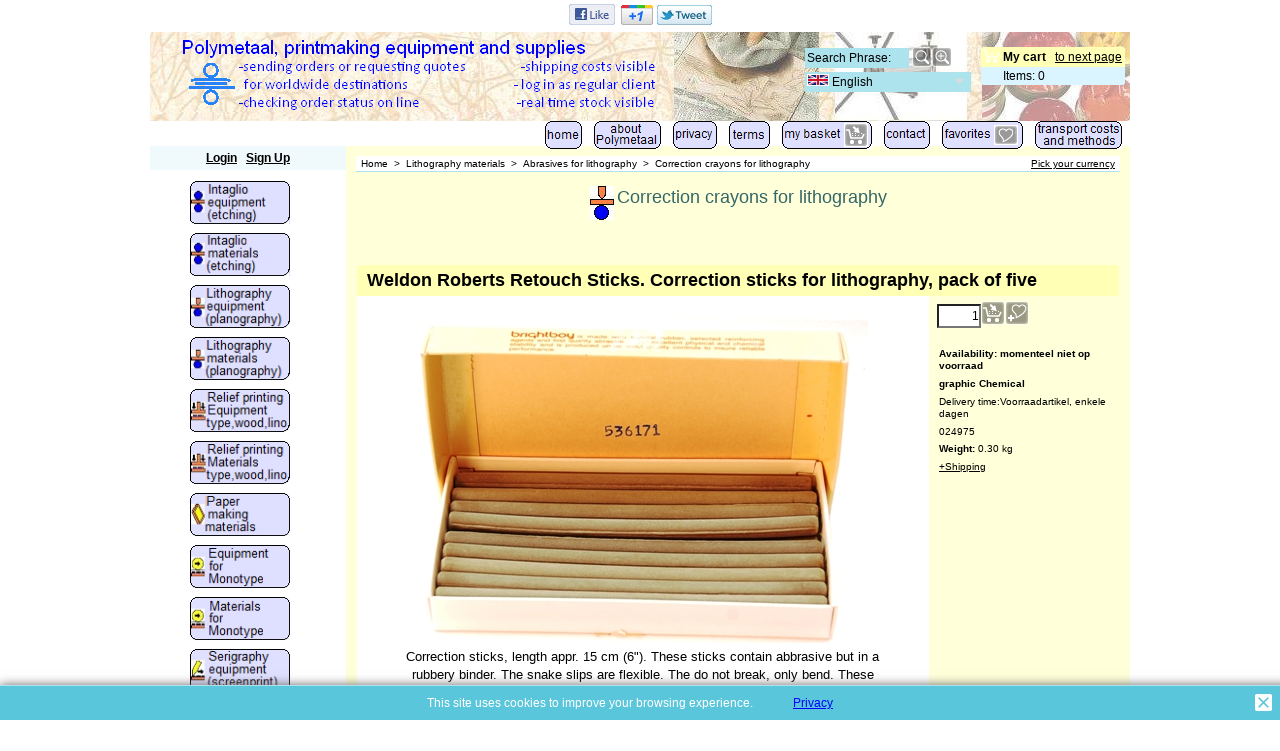

--- FILE ---
content_type: text/html
request_url: https://www.polymetaal.nl/contents/nl/d267_snake-slips-correction-litho-stones.html
body_size: 8143
content:
<!doctype html>
<html xmlns:sf lang="nl" dir="ltr" >
<head>
<meta http-equiv="Content-Type" content="text/html; charset=utf-8" />
<meta http-equiv="X-UA-Compatible" content="IE=10" />
<meta name="viewport" content="width=device-width, initial-scale=1.0, maximum-scale=2.0" />
<title>Correctiestiften voor lithografie, </title>
<meta name="description" content="Correctiestiften voor lithografie Helaas zijn de Litolit correctiestiften niet meer leverbaar Correctiestiften worden gebruikt om de afbeelding op de steen te corrigeren. Plaatselijk wordt de steen op de plaat met de punt van een stift bewerkt." />
<meta http-equiv="expires" content="0" />
<meta name="generator" content="ShopFactory V10 www.shopfactory.com" />
<meta name="author" content="Polymetaal" />
<script type="text/javascript">
/*<![CDATA[*/
function getARMID(key,getOnly){
if(getOnly){return (document.cookie.match('(?:^|;)\\s*'+key+'=([^;]*)') || ['',''])[1];}
var isNew=false,id=location.search.match('[\&\?]'+key+'=([^&]*)');
if(id){
id=id[1];
var cookid=(document.cookie.match('(?:^|;)\\s*'+key+'=([^;]*)') || ['',''])[1];
isNew=(id!=cookid);
}
if(isNew){
var date=new Date(2020,12,31);
document.cookie=key+'='+id+'; expires='+date.toGMTString()+'; path='+location.pathname.replace(new RegExp('(?:contents/)?(?:'+document.documentElement.lang+'/)?[^/]*$'),'')+';';
if(typeof(parm)=='undefined')parm={};parm[key]=id;
}
return {'id':id,'new':isNew};
}
var aid=getARMID('aid');
if(aid['id']&&aid['new']){idimg=new Image();idimg.src='//santu.com/webshop/aid_tracker.cgi?aid='+aid['id'];}
/*]]>*/
</script>
<script type="text/javascript" charset="utf-8" src="../init.js"></script>
<style type="text/css">
@import "../styles/website.css?lmd=46029.359954";
@import "../styles/pr_10-bmp_1.css";
@import "../styles/pa_10-paai_1.css";
@import "../styles/index1.css?lmd=46029.359942";
@import "../styles/index2.css?lmd=46029.359942";
@import "../styles/global.css?lmd=46029.359942";
</style>
<link href="../styles/global-responsive.css?lmd=46029.359942" rel="stylesheet" type="text/css" id="global-responsive-css" />
<style type="text/css" id="sf-load-css"></style>
<!--[if IE 6]>
<style type="text/css">
#Content {width:auto;float:none;margin-left:20%;}
</style>
<![endif]-->
<script type="text/javascript" charset="utf-8" src="../loader.js?lmd=46029.360764"></script>
<script id="__sfLoadJQuery" src="../../shared_files/jquery-1.11.1.min.js" type="text/javascript"></script>
<script type="text/javascript" src="../../shared_files/jquery.zoom-min.js"></script>
<script type="text/javascript"><!--
var hasProducts=true;
var pgid='D267',pgidx=tf.wm.jfile(location.href).replace(/\#.*$/,'');
//<!--BEGIN_C78E91C8-61BA-447e-B459-F6FE529C7724-->
var LMD='46029.361111';
//<!--END_C78E91C8-61BA-447e-B459-F6FE529C7724-->
var _sfProductsInPage=[];
// -->
</script>
</head>
<body class="GC41 DocumentBody">
<iframe name="extra" id="extra" src="../extra.html" width="5" height="5" frameborder="0" border="0" unselectable="on" style="position:absolute;z-index:0;overflow:hidden;left:50%;top:50%;display:none;width:5px;height:5px;" allowtransparency="true"></iframe>
<style type="text/css">
</style>
<div class="GC39 header mobile">
<div id="header_inner">
<nav id="header_utils">
<menu>
<li id="mobile_cart" class="GC5 Button">
<a href="#" onclick="location=tf.wm.url('basket.html','-',true);return false;">Artikelen: <span class="MiniCartTotalItemsQuantity_Mobile" id="MiniCartTotalItemsQuantity_Mobile">0</span></a>
</li>
<li id="util_login" class="GC15 Button">
<div id="mobilelogin" class="LoginSignUpLink"></div>
</li>
<script type="text/javascript">
function mobileSearch(){
tf.content.document.search.phrase.value=tf.content.document.mobile_search.phrase.value;
tf.utils.search_all();
}
function mobileSearchShowBox(){
var IDs=['util_shop_search','util_search','util_login'];
for(var n=0;n<IDs.length;n++){
var el=gl(IDs[n]);
if(el)el.className+=' mobile_search_show_box';
}
if (tf.isMobile_SmallPortrait){
var el=gl('util_menu');
if(el)el.className+=' mobile_search_show_box';
el=gl('util_home');
if(el)el.className+=' mobile_search_show_box';
el=gl('util_switchview');
if(el)el.className+=' mobile_search_show_box';
}
el=gl('phrase');
el.focus();
}
function mobileSearchHideBox(){
var IDs=['util_shop_search','util_search','util_menu','util_login','util_home','util_switchview'];
for(var n=0;n<IDs.length;n++){
var el=gl(IDs[n]);
if(el)el.className=el.className.replace(' mobile_search_show_box','');
}
}
</script>
<li id="util_shop_search" class="GC48">
<form id="mobile_search" name="mobile_search" action="javascript:mobileSearch();" method="get">
<input type="search" id="phrase" class="GC48" name="phrase" value="" onblur="setTimeout(mobileSearchHideBox,300);return false;" />
<input type="submit" value="Zoeken " class="GC15 Button" />
</form>
</li>
<li id="util_search" class="GC15 Button"><a href="#" onclick="mobileSearchShowBox();return false;"><span>Zoeken </span></a></li>
<li id="util_home" class="Button sf-corner"><a href="../../index.html" title="Home "><i class="IconHome">&nbsp;</i><span>Home </span></a></li>
<li id="util_menu" class="Button sf-corner"><a href="index.html" title="Menu"><i class="IconNav">&nbsp;</i><span>Menu</span></a></li>
<li id="util_switchview" class="GC15 Button"><a href="#" class="mobile-xor" title="PC weergave"><span>PC weergave</span></a><a href="#" class="desktop-xor" title="Mobiele weergave"><span>Mobiele weergave</span></a></li>
</menu>
</nav>
</div>
<div class="ProductCopyClear"><span>!</span></div>
<div class="CompanyImage"><span></span><a href="../../index.html" title="">
<img width="320" src="../media/l_company-logo-nl_000.png" id="I" name="I" border="0" alt="" title="" hspace="0" vspace="0" align="" onmouseover="window.status='';return true;" onmouseout="window.status='';return true"></a></div>
</div>
<div id="WebSiteHtmlCodeTop-HC2">
<div id="WebSiteHTMLCodeTopContentEditable-HC2" class="WebSiteHTMLCodeTopContentEditable"></div></div>
<div id="WebSite" class="GC38">
<div id="WebSiteHeader" class="GC39 LayoutObject">
<div id="CompanyImageSiteHeadingContainer">
<div id="CompanyImage">
<a href="../../index.html" title="">
<img width="515" height="79" src="../media/l_company-logo-nl_000.png" id="I" name="I" border="0" alt="" title="" hspace="0" vspace="0" align="" onmouseover="window.status='';return true;" onmouseout="window.status='';return true">
</a>
</div>
<div id="SiteHeadingSloganContainer">
<a href="../../index.html" id="SiteHeadingContainer">
<h1 id="SiteHeading" class="GC39 SiteHeading">Polymetaal</h1>
</a>
</div>
</div>
<div id="MiniCartSearchLanguageContainer">
<div id="MiniCartAlt"></div>
<div id="MiniCartSearchLanguageContainerInner">
<div id="Search">
<div id="searchholder"><script type="text/javascript">tf.load('load_search.html','searchholder',true,null,true);</script></div>
</div>
<style type="text/css">input.SearchTextField{width:100px;}</style>
<div id="SwitchLang">
<div id="switchlangholder"><script type="text/javascript">tf.load('load_switchlang.html','switchlangholder',true,null,true);</script></div>
</div>
</div>
</div>
<div id="Index1" class="GC2">
<div id="index1holder"></div>
<iframe name="index1frame" id="index1frame" src="load_index1.html" width="5" height="5" frameborder="0" border="0" unselectable="on" style="position:absolute;z-index:0;"></iframe>
<script type="text/javascript">aMS[aMS.length]=['idx1Navigation',parseInt('976'),parseInt(''),true];</script>
</div>
</div>
<div id="WebSiteContent" class="GC1">
<div id="SideBar_L" class="GC32 EqualHeight">
<div id="Container1" class="GC45">
<div id="Login">
<div id="loginholder"><script type="text/javascript">tf.load('load_login.html','loginholder',false,null,true);</script></div>
<script type="text/javascript">function drf(){if(tf.utils && !isInSFClassic()){specialLoading=true;tf.utils.displayResellerForm();}else setTimeout('drf()',250);}drf();</script>
</div>
</div>
<div id="Index2" class="GC3">
<div id="index2holder"></div>
<iframe name="index2frame" id="index2frame" src="load_index2.html" width="5" height="5" frameborder="0" border="0" unselectable="on" style="position:absolute;z-index:0;"></iframe>
<script type="text/javascript">aMS[aMS.length]=['idx2Navigation',parseInt('height'),parseInt(''),true];</script>
</div>
<div class="IndexCodeSnippetBottom" ID="IndexCodeSnippetBottom-D267">
<div class="IndexCodeSnippetBottomContent" ID="IndexCodeSnippetBottomContent-HC1">
<style type="text/css">
.social-media {text-align:center;padding:4px 0;}
.social-media span {white-space:nowrap;}
.social-media a {display:inline-block;height:16px;margin:0 1px 0 0;background:transparent url(../media/social-icons-mini.gif) 0 0 no-repeat;}
.social-media a span {display:none;}
.social-media a.sm-facebook {background-position:0 0;width:17px;}
.social-media a.sm-twitter {background-position:-17px 0;width:16px;}
.social-media a.sm-myspace {background-position:-33px 0;width:18px;}
.social-media a.sm-googlebuzz {background-position:-51px 0;width:16px;}
.social-media a.sm-digg {background-position:-67px 0;width:12px;}
.social-media a.sm-stumble {background-position:-89px 0;width:16px;}
.social-media a.sm-reddit {background-position:-121px 0;width:19px;}
.social-media a.sm-email {background-position:-140px 0;width:21px;}
</style>
<div class="social-media">
<span>
<a name="social-media" class="sm-facebook" target="_blank" title="Add to Facebook"><span>Add to Facebook</span></a>
<a name="social-media" class="sm-twitter" target="_blank" title="Tweet this"><span>Tweet this</span></a>
<a name="social-media" class="sm-myspace" target="_blank" title="Share this on MySpace"><span>Share this on MySpace</span></a>
<a name="social-media" class="sm-googlebuzz" title="Google Buzz It" target="_blank" class="google-buzz-button" href="http://www.google.com/buzz/post" data-button-style="link"><span>Google Buzz It</span></a>
</span>
<span>
<a name="social-media" class="sm-stumble" href="#" onclick="window.open('http://www.stumbleupon.com/submit?url='+encodeURIComponent(smURL)+'&title='+smTitle); return false;" title="Share this on Stumble Upon"><span>Share this on Stumble Upon</span></a>
<a name="social-media" class="sm-reddit" href="#" onclick="window.open('http://reddit.com/submit?url='+encodeURIComponent(smURL));return false;" title="Share this on Reddit"><span>Share this on Reddit</span></a>
<a name="social-media" class="sm-email" target="_blank" title="Email this"><span>Email this</span></a>
</span>
</div>
<script type="text/javascript">
var smURL=document.location.href,smTitle='',smDescription='';
addOnload(function(){
if (document.getElementsByTagName('TITLE').length > 0){
smTitle = window.encodeURI(document.getElementsByTagName('TITLE')[0].innerText);
}
if(smTitle.replace(/[ \t]/,'').length==0 && gl('PageTitle-'+pgid)){
smTitle = window.encodeURI(gl('PageTitle-'+pgid).innerText);
}
var metaColl = document.getElementsByTagName('META');
for (var n = 0, nn = metaColl.length; n < nn; n++) {
if (metaColl[n]['name'] == 'description'){
smDescription = window.encodeURI(metaColl[n]['content']);
}
}
var smLinkData = {
'sm-facebook':{'href':'http://www.facebook.com/sharer.php?u='+smURL},
'sm-twitter':{'href':'http://twitter.com/home?status='+smTitle+'.'+smURL},
'sm-myspace':{'href':'http://www.myspace.com/Modules/PostTo/Pages/?u='+smURL},
'sm-googlebuzz':{'data-url':smURL},
'sm-email':{'href':'mailto:?subject=Check%20this%20out&body='+smTitle+'%0A%0A'+smDescription+' '+smURL}
};
var smColl = document.getElementsByName('social-media');
for (var n = 0, nn = smColl.length; n < nn; n++){
var smLink = smLinkData[smColl[n].className];
if (smLink){
for (var attrib in smLink){
smColl[n][attrib] = smLink[attrib];
}
}
}
});
</script>
</div>
<!-- SFNOTE_END: IndexCodeSnippetBottom --></div>
</div>
<a name="contentBookmark"></a>
<div id="Content" class="GC22 ContentBody EqualHeight">
<!-- The navigation style chooses the whether Top or Bottom is used to
display SubPageNavigation. -->
<div class="GC6 Breadcrumbs" ID="Breadcrumbs-D267">
<nobr>
<a href="../../index.html" title="Home ">
<span>Home </span>
&nbsp;&gt;&nbsp;
</a>
</nobr>
<nobr>
<a href="d33_Lithography-materials.html" title="Materialen voor lithografie">
<span>Materialen voor lithografie</span>
&nbsp;&gt;&nbsp;
</a>
</nobr>
<nobr>
<a href="d132_Slijpmiddelen_voor_lithografie.html" title="Slijpmiddelen voor lithografie">
<span>Slijpmiddelen voor lithografie</span>
&nbsp;&gt;&nbsp;
</a>
</nobr>
<nobr><span>Correctiestiften voor lithografie,</span></nobr>
<div id="SwitchCurrency">
<div id="switchcurrencyholder"><script type="text/javascript">tf.load('load_switchcurrency.html','switchcurrencyholder',false,null,true);</script></div>
</div>
</div>
<div id="MiniCart" class="GC22" style="display:none;">
<div id="minicartholder"><script type="text/javascript">tf.load('load_minicart.html','minicartholder',false,null,true);</script></div>
</div>
<div id="PageContainer11" class="EqualHeight_PageContainer1">
<!-- Page elements are kept in this div so the if statement above may
make room for PageLinkBox -->
<div id="PageContainer1" class="EqualHeight_PageContainer1">
<h2 class="GC18 PageIntroduction" ID="PageIntroduction-D267"><CENTER><IMG src="https://www.polymetaal.nl/imag-alg9/09-litho-mat/litho.jpg" width=24 align=middle height=34> <FONT color=#336666 size=+1 face=Arial>Correctiestiften voor lithografie</FONT>
<P></P>
<P></P></CENTER></h2>
<!-- The navigation style chooses the whether Top or Bottom is used to
display SubPageNavigation. -->
<script type="text/javascript">var nvSubArrIdx=-1;</script>
<!--
Version tag, please don't remove
$Revision: 10331 $
$HeadURL: svn://3d3-p432/ShopFactory/branches/V10_24/bin/Templates/Index/Vertical/VSA_1/sublevels.html $
-->
<script type="text/javascript">tf.lastpage=tf.wm?tf.wm.jfile(location.href):'';tf.nametag.add('lastpage',tf.lastpage);tf.lastdeptpage=tf.wm?tf.wm.jfile(location.href):'';tf.nametag.add('lastdeptpage',tf.lastdeptpage);</script>
<script type="text/javascript">
/*<![CDATA[*/
function mfw(){var a='<div style="line-height:0.01em;height:0;overflow-y:hidden;">';for(var n=0;n<20;n++)a+='&lt;!-- MakeFullWidth'+n+' --&gt;';a+='</div>';dw(a);}
var jsloaded=false,opt=[];
function add_opt(id,name,title,type,opttype,combine){opt[opt.length]=[id,name,title,type,opttype,combine];}
var timedDiscountsExist=false;
var sfAddRef=[];
function getAddDiv(){return gl('sfLightBox');}
function sfAddPop(name,isLang){if(!isInSF()&&tf.utils){if(!name)name='pconfirm'; sfAddRef=[];tf.utils.showPopup(tf.wm.url(name+'.html',tf.lmd[name],isLang),560,200,true,false,false,'AddToBasket');}}
function sfAddUnpop(){if(tf.utils)tf.utils.sfMediaBox.closeBox();}
var bpriceArr=[],ppriceArr=[],weightArr=[],crFFldArr=[],ppriceCrossPromotionArr=[],bpriceCrossPromotionArr=[];
function ppriceDsp(n){var cc=tf.currentCurrency,dd=cc.decimal_places,cm=cc.multiplier,sm=tf.shopCurrency.multiplier,dec=Math.pow(10,dd),s=''+(Math.round((n*cm/sm)*dec)/dec),dp=s.indexOf('.');if(dp==-1)dp=s.length;else dp++;s+=(s.indexOf('.')==-1&&dd>0?'.':'')+'00000'.substr(0,dd-(s.length-dp));return s;}
function ppriceDscPct(dsc,prc){dsc=ppriceDsp(prc-(prc*dsc/100));return dsc;}
function dBasePrice2(Id,arr,w){if(!arr)return;if(!w)w=window;arr=arr.split(core.str_sep1);if(w.document.getElementById('ProductBasePrice-'+Id)){var bpriceHTML=core.bprice([Id,arr[4],arr[5],arr[6],arr[2]]);if(bpriceHTML!='')w.document.getElementById('ProductBasePrice-'+Id).innerHTML=bpriceHTML;}}
/*]]>*/
</script>
<style type="text/css">
.ProductImageContainer{position:relative;text-align:center;}
.ProductImageCaption{clear:both;}
.ProductImage,.ProductImage a{position:relative;}
.ProductImage a{display:block;}
.ProductImage a img{display:block;margin:0 auto;}
.ThumbnailSliderContainer{position:relative;float:right;padding:5px 5px 5px 4px;line-height:100%;}
.ThumbnailSlider .ThumbnailSliderItem{display:block;background-color:transparent;margin-bottom:5px;text-align:center;}
.ThumbnailSliderMoreLink{text-decoration:underline;font-weight:bold;}
</style>
<div class="ProductContainerClear"><span>!</span></div>
<form name="productForm" id="ProductLoop">
<div class="GC4 Product" itemscope="itemscope" itemtype="http://schema.org/Product" ID="Product-P2085"><!--http://schema.org/Product-->
<meta itemprop="productID" content="024975" />
<meta itemprop="brand" content="graphic Chemical" />
<meta itemprop="mpn" content="#31585" />
<a name="p2085"></a>
<script type="text/javascript">
/*<![CDATA[*/
_sfProductsInPage.push('P2085');
//DistributorCode-P2085:Graphic Chemical
//Manufacturer-P2085:graphic Chemical
//ManufacturerCode-P2085:#31585
//ProductCode-P2085:25 E
function add_P2085(type,temp){
if(tf.coreLoaded&&tf.wm.pProp('P2085')){
if(tf.core.cthtb)eval(tf.core.cthtb);
if(!temp){
tf.qandi['progressbar']('P2085',true,type==1?'FavoritesButton':'');
}
var b=core.load_add(d,type,'P2085','Weldon Roberts Retouch Sticks. Correctiestiften voor lithografie, per vijf stuks','0.30','024975','0',0,'','25 E','#31585','Graphic Chemical','',opt,isInSF(),s,'-1.000',temp);
if(b&&typeof(fillBasketTable)!='undefined')fillBasketTable();
if(!temp){
setTimeout(function(){tf.qandi['progressbar']('P2085',false,type==1?'FavoritesButton':'');},700);
}
return b;
}else{setTimeout('add_P2085();',500);return 0;}
}
/*]]>*/
</script>
<h3 class="GC5 ProductTitle" itemprop="name" ID="ProductTitle-P2085">Weldon Roberts Retouch Sticks. Correctiestiften voor lithografie, per vijf stuks</h3>
<div class="GC4 ProductContainer2">
<div class="ProductPurchaseContainer" itemprop="offers" itemscope="itemscope" itemtype="http://schema.org/Offer">
<meta itemprop="price" content=" 25,00" />
<meta itemprop="priceCurrency" content="EUR" />
<link itemprop="availability" href="http://schema.org/InStock" />
<div class="ProductPriceOriginal" ID="ProductPriceOriginal-P2085"></div>
<div class="GC20 ProductPrice" ID="ProductPrice-P2085"></div>
<div class="GC56 ProductPriceCalculated" ID="ProductPriceCalculated-P2085"></div>
<div class="ProductIncTaxes" ID="ProductIncTaxes-P2085"></div>
<script type="text/javascript">ppriceArr.push(['P2085','','','0.000',0]);</script>
<div class="ProductIcons" id="ProductIcons-P2085">
<span id="qandi-P2085">
<script type="text/javascript">dw(qandi['all'](['D267','P2085','-1.000','0','']));</script>
</span>
</div>
</div>
<div class="ProductNumberBasePriceContainer">
<div class="GC4 ProductStockContainer">
<span class="GC4 ProductStock" id="ProductStock-P2085">
<span class="ProductStockTlight" id="ProductStockTlight-P2085">
<span class="GC72 ProductStockTlight1"></span><span class="GC72 ProductStockTlight2"></span><span class="GC72 ProductStockTlight3"></span></span><span id="ProductStockAvailabilityText-P2085"></span>
</span>
</div>
<div class="GC4 ProductManufacturer">graphic Chemical</div>
<div class="GC4 ProductDeliveryTime">
<span class="GC4"><script type="text/javascript">dw(tf.ldwriteadd('LD_PRODUCTDELIVERYTIME',''))</script></span><span id="ProductDeliveryTime-P2085" class="GC4 ProductDeliveryTime">Voorraadartikel, enkele dagen</span>
</div>
<div class="GC4 ProductNumber" ID="ProductNumber-P2085">024975</div>
<div class="GC4 ProductWeightContainer">
<span class="ProductWeightText">Gewicht: </span><span class="GC4 ProductWeight" ID="ProductWeight-P2085">
<span id="ProductWeightFormatted-P2085"><script type="text/javascript">weightArr.push(['P2085','0.30']);</script></span>
</span> <span class="GC4 ProductWeightUnit" ID="ProductWeightUnit-P2085">kg</span>
</div>
<div class="GC4 ShippingChargeForProduct">
<a href="#" class="ImgLink" onclick="cancelBuble(event);sfAddPop('shipping_charge',true);if(add_P2085(0,true)!=0){sfAddUnpop();}return false;">+Verzendkosten</a>
</div>
</div>
</div><!--ProductContainer2-->
<div class="GC57 ProductContainer1">
<div class="GC12 ProductDescription" itemprop="description" ID="ProductDescription-P2085"><center>
<table width="500" border="0">
<tbody>
<tr>
<td>
<center><img width="450" height="330" align="bottom" src="https://www.polymetaal.nl/imag-alg9/09-litho-mat/07-slijpmiddelen/03-correctie-stiften/weldon-roberts-retouch-sticks.JPG"><br><font face="Arial" size="-1">Correctiestiften van ongeveer 15 lang. Deze stiften bevatten slijppoeder, maar in een rubber-achtig bindmiddel. De stiften zijn flexibel en buigbaar. Ze breken niet. Deze stiften zijn zeer geschikt voor het corrigeren van lithografische platen uit zink en aluminium. 20 stuks in een doos.</font></center>
<center><strong><font face="Arial" size="-1">&nbsp;Ze worden echter per vijf stuks verkocht</font>.</strong></center></td></tr></tbody></table></center></div>
</div>
</div>
<span>
</span>
</form>
<script type="text/javascript">
/*<![CDATA[*/
$(document).ready(function(){
function equalHeightContainer(force) {
if (!force&&(!tf.LD_loaded||(opt&&opt.length&&!gl('ProductOptionInner-'+opt[opt.length-1][0])))) {setTimeout(arguments.callee, 1000); return;}
$('.ProductContainer1').each(function(){
$(this).height(Math.max($(this).height(),$(this).siblings('.ProductContainer2').height()));
});
}
equalHeightContainer();
});
/*]]>*/
</script>
<!--
Version tag, please don't remove
$Revision: 10277 $
$HeadURL: svn://3d3-p432/ShopFactory/branches/V10_24/bin/Templates/ProductLoops/10-BMP_1/productloop.html $ -->
<div id="AutoSplitPageBottom"></div>
</div>
<div id="SideBar_R" class="GC51 EqualHeight_PageContainer1">
</div>
</div>
<style type="text/css" id="for-SideBar_R" title="for-SideBar_R">
#PageContainer11 {display:block;width:auto;overflow:hidden;}
#PageContainer1 {display:block;margin-right:196px;vertical-align:top;overflow:hidden;overflow-x:auto;}
#SideBar_R {width:196px;position:absolute;top:0;right:0;display:inline;vertical-align:top;overflow-x:hidden;}
.Breadcrumbs {margin:10px 0 0 10px;}
#PageContainer13 {margin:0 0 0 10px;border-width:0;border-top-width:1px;border-top-style:solid;}
</style>
<script type="text/javascript">tf.sfMakeSpace.go(false,'for-SideBar_R','');</script>
<script type="text/javascript">equalHeightClass.push('EqualHeight_PageContainer1');</script>
<!--
Version tag, please don't remove
$Revision: 9778 $
$HeadURL: svn://3d3-p432/ShopFactory/branches/V10_24/bin/Templates/Pages/10-PAAI_1/page.html $ -->
</div>
<div id="FooterClearance">
<span>!</span>
</div>
</div>
<div id="WebSiteFooter" class="GC40 WebSiteFooter">
<div class="WebSiteFootnote" ID="WebSiteFootnote-D267"><font color="#ff0000" face="Arial"><b></b></font></div>
</div>
</div>
<div id="mobile_switchview" class="ddSitemapLink"><a href="#" class="mobile-xor"> PC weergave</a><a href="#" class="desktop-xor"> Mobiele weergave</a></div>
<div class="footer mobile">
<div id="mobile_switchlang">
<script type="text/javascript">
tf.content.change_lang=function(v){
if(tf.utils==tf.extra.utils)tf.utils.change_lang(v);
else setTimeout('tf.content.change_lang("'+v+'")',100);
}
</script>
<select name="language" onchange="if(tf.content.change_lang)tf.content.change_lang(this.value);else tf.utils.change_lang(this.value);">
<option value="0" id="Selecteer uw taal"></option>
<option value="nl,1" selected="selected">Nederlands (Dutch)</option>
<option value="zh-cn,1">中文(简体) (Chinese Simplified)</option>
<option value="en-uk,1">English (English UK)</option>
<option value="de,1">Deutsch (German)</option>
<option value="fr,1">Français (French)</option>
<option value="es,1">Español (Spanish)</option>
</select>
</div>
</div>
<style type="text/css">
#AppLogo {width:110px;overflow:hidden;}
span#LinkSF{position:relative;height:13px;display:block;overflow:hidden;background-color:#f2f2f2;font-family:arial, helvetica, sans-serif;font-size:9px;opacity:0.4;filter:alpha(opacity=40);}
#LinkSF a, #LinkSF span {cursor:pointer;text-decoration:none;color:#000000;text-align:center;left:0px;width:100%;}
#LinkSFX {display:none;overflow:hidden;background-color:#f2f2f2;font-family:arial, helvetica, sans-serif;font-size:9px;line-height:1.5em;height:27px;padding:2px 10px;text-align:center;cursor:pointer;color:#555555;}
#LinkSFX a{color:#555555;text-decoration:underline;display:block;z-index:9999;}
</style>
<div class="LayoutObject" id="AppLogo">
<span id="LinkSF"><a>Powered by</a><a> ShopFactory</a></span>
</div><span id="LinkSFX"><a href="http://www.shopfactory.com/" target="_blank">The best shopping cart software by ShopFactory powers D267.</a> All-in one eCommerce software and shopping cart.</span>
<script type="text/javascript">
ldjs('d267_snake-slips-correction-litho-stones_.js');
tf.load('core.html','core');
var aspl=gl('AutoSplitPageLinks');if(aspl){var el=gl('AutoSplitPageTop');if(el)el.innerHTML=aspl.innerHTML;el=gl('AutoSplitPageBottom');if(el)el.innerHTML=aspl.innerHTML;}
function ams(){var tfu=tf.utils;if(tfu&&tfu.applyms)tfu.applyms();else setTimeout('ams()',50)};if(aMS.length>0)ams();
if(sfAddUnpop)addOnload(sfAddUnpop);
tf.load('conf.html','conf',true);
var stkSelectedChoice={};
var qsStkQry='qry=024971,024972,024970,024975,&h=BD90FDC791513676BBD272E8102A19E63E121A49&id=2793B0070A5BE3FA8E789BFD76BBEBF55F323BF6';
function stkQry(){
if(tf.utils&&typeof(tf.utils.net)!='undefined'&&typeof(tf.wm._pArr)!='undefined'&&tf.core&&tf.core.Basket.decodeState=='complete')core.stkQryQueue=new tf.utils.net.CommandQueue('stk',tf.wm.url('stkcontrol/stkControl.php','-'),qsStkQry.replace(/\+/g,'%2b'),600,true,null,null,core.stkFetchUpd);
else setTimeout('stkQry()',100);
}
function stkQryStop(){if(core.stkQryQueue){core.stkQryQueue.unrepeat();core.stkQryQueue=null;}}
if(isInSF()||(location.hostname=='localhost' && location.port!='')||location.hostname==''){
if(!isInSF()){
var stkMsg=d.createElement("DIV"),el=gl('Content');
el.insertBefore(stkMsg,el.childNodes[0]);
stkMsg.innerHTML='<marquee behavior="alternate">'+tf.ldwriteadd('LD_STOCK_MUSTPUBLISH','')+'</marquee>';
}
var a=['P2085'];
for(var n=0,nn=a.length;n<nn;n++){
var elText=gl('ProductStockAvailabilityText-'+a[n])||gl('ProductStock-'+a[n]);
if(elText){
elText.innerHTML='<span>'+ld('LD_AVAILABILITY','Availability')+'</span>: ##';
}
}
}
else{addOnload(stkQry);addEvent('onunload',stkQryStop);}
function equalHeight(){if(tf.utils&&!specialLoading){setTimeout(function(){equalHeightOnClass('EqualHeight_','');if(tf.content.sfOffsetCenterOnload)sfOffsetCenterOnload();if(tf.content.sfEqualRowOnload)tf.content.sfEqualRowOnload();equalHeightOnClass('','EqualHeight_');tf.utils.equaldiv();},250)}else setTimeout('equalHeight()',250);}addOnload(equalHeight);
tf.moreHistory.pop(tf.pgidx);tf.nametag.del('pgidxFrom');
function acs(){return function(){try{tf.extra.forceAllLang=false;if(typeof(tf.parent.applyColorScheme)!='undefined')tf.parent.applyColorScheme(window);}catch(e){};}}addOnload(acs());
</script>
</body>
</html>
<!--
Version tag, please don't remove
$Revision: 8154 $
$HeadURL: svn://3d3-p432/ShopFactory/resources/V9%20Templates%20Online/Website/CVO-AA_1024%20x%20-/parseLang/website.html $
-->

--- FILE ---
content_type: text/html
request_url: https://www.polymetaal.nl/contents/en-uk/d267_snake-slips-correction-litho-stones.html
body_size: 8101
content:
<!doctype html>
<html xmlns:sf lang="en-uk" dir="ltr" >
<head>
<meta http-equiv="Content-Type" content="text/html; charset=utf-8" />
<meta http-equiv="X-UA-Compatible" content="IE=10" />
<meta name="viewport" content="width=device-width, initial-scale=1.0, maximum-scale=2.0" />
<title>Correction crayons for lithography </title>
<meta name="description" content="Snake slips for Lithografie Unfortunately Litolit is not available anymore, the factory closed several years ago. Snake slips are used to make corrections on the stone or plate. " />
<meta http-equiv="expires" content="0" />
<meta name="generator" content="ShopFactory V10 www.shopfactory.com" />
<meta name="author" content="Polymetaal" />
<script type="text/javascript">
/*<![CDATA[*/
function getARMID(key,getOnly){
if(getOnly){return (document.cookie.match('(?:^|;)\\s*'+key+'=([^;]*)') || ['',''])[1];}
var isNew=false,id=location.search.match('[\&\?]'+key+'=([^&]*)');
if(id){
id=id[1];
var cookid=(document.cookie.match('(?:^|;)\\s*'+key+'=([^;]*)') || ['',''])[1];
isNew=(id!=cookid);
}
if(isNew){
var date=new Date(2020,12,31);
document.cookie=key+'='+id+'; expires='+date.toGMTString()+'; path='+location.pathname.replace(new RegExp('(?:contents/)?(?:'+document.documentElement.lang+'/)?[^/]*$'),'')+';';
if(typeof(parm)=='undefined')parm={};parm[key]=id;
}
return {'id':id,'new':isNew};
}
var aid=getARMID('aid');
if(aid['id']&&aid['new']){idimg=new Image();idimg.src='//santu.com/webshop/aid_tracker.cgi?aid='+aid['id'];}
/*]]>*/
</script>
<script type="text/javascript" charset="utf-8" src="../init.js"></script>
<style type="text/css">
@import "../styles/website.css?lmd=46029.359954";
@import "../styles/pr_10-bmp_1.css";
@import "../styles/pa_10-paai_1.css";
@import "../styles/index1.css?lmd=46029.359942";
@import "../styles/index2.css?lmd=46029.359942";
@import "../styles/global.css?lmd=46029.359942";
</style>
<link href="../styles/global-responsive.css?lmd=46029.359942" rel="stylesheet" type="text/css" id="global-responsive-css" />
<style type="text/css" id="sf-load-css"></style>
<!--[if IE 6]>
<style type="text/css">
#Content {width:auto;float:none;margin-left:20%;}
</style>
<![endif]-->
<script type="text/javascript" charset="utf-8" src="../loader.js?lmd=46029.360764"></script>
<script id="__sfLoadJQuery" src="../../shared_files/jquery-1.11.1.min.js" type="text/javascript"></script>
<script type="text/javascript" src="../../shared_files/jquery.zoom-min.js"></script>
<script type="text/javascript"><!--
var hasProducts=true;
var pgid='D267',pgidx=tf.wm.jfile(location.href).replace(/\#.*$/,'');
//<!--BEGIN_C78E91C8-61BA-447e-B459-F6FE529C7724-->
var LMD='46029.361111';
//<!--END_C78E91C8-61BA-447e-B459-F6FE529C7724-->
var _sfProductsInPage=[];
// -->
</script>
</head>
<body class="GC41 DocumentBody">
<iframe name="extra" id="extra" src="../extra.html" width="5" height="5" frameborder="0" border="0" unselectable="on" style="position:absolute;z-index:0;overflow:hidden;left:50%;top:50%;display:none;width:5px;height:5px;" allowtransparency="true"></iframe>
<style type="text/css">
</style>
<div class="GC39 header mobile">
<div id="header_inner">
<nav id="header_utils">
<menu>
<li id="mobile_cart" class="GC5 Button">
<a href="#" onclick="location=tf.wm.url('basket.html','-',true);return false;">Items: <span class="MiniCartTotalItemsQuantity_Mobile" id="MiniCartTotalItemsQuantity_Mobile">0</span></a>
</li>
<li id="util_login" class="GC15 Button">
<div id="mobilelogin" class="LoginSignUpLink"></div>
</li>
<script type="text/javascript">
function mobileSearch(){
tf.content.document.search.phrase.value=tf.content.document.mobile_search.phrase.value;
tf.utils.search_all();
}
function mobileSearchShowBox(){
var IDs=['util_shop_search','util_search','util_login'];
for(var n=0;n<IDs.length;n++){
var el=gl(IDs[n]);
if(el)el.className+=' mobile_search_show_box';
}
if (tf.isMobile_SmallPortrait){
var el=gl('util_menu');
if(el)el.className+=' mobile_search_show_box';
el=gl('util_home');
if(el)el.className+=' mobile_search_show_box';
el=gl('util_switchview');
if(el)el.className+=' mobile_search_show_box';
}
el=gl('phrase');
el.focus();
}
function mobileSearchHideBox(){
var IDs=['util_shop_search','util_search','util_menu','util_login','util_home','util_switchview'];
for(var n=0;n<IDs.length;n++){
var el=gl(IDs[n]);
if(el)el.className=el.className.replace(' mobile_search_show_box','');
}
}
</script>
<li id="util_shop_search" class="GC48">
<form id="mobile_search" name="mobile_search" action="javascript:mobileSearch();" method="get">
<input type="search" id="phrase" class="GC48" name="phrase" value="" onblur="setTimeout(mobileSearchHideBox,300);return false;" />
<input type="submit" value="Find " class="GC15 Button" />
</form>
</li>
<li id="util_search" class="GC15 Button"><a href="#" onclick="mobileSearchShowBox();return false;"><span>Find </span></a></li>
<li id="util_home" class="Button sf-corner"><a href="../../index.html" title="Home "><i class="IconHome">&nbsp;</i><span>Home </span></a></li>
<li id="util_menu" class="Button sf-corner"><a href="index.html" title="Menu"><i class="IconNav">&nbsp;</i><span>Menu</span></a></li>
<li id="util_switchview" class="GC15 Button"><a href="#" class="mobile-xor" title="Desktop mode"><span>Desktop mode</span></a><a href="#" class="desktop-xor" title="Mobile mode"><span>Mobile mode</span></a></li>
</menu>
</nav>
</div>
<div class="ProductCopyClear"><span>!</span></div>
<div class="CompanyImage"><span></span><a href="../../index.html" title="">
<img width="320" src="../media/l_company-logo-uk_001.png" id="I" name="I" border="0" alt="" title="" hspace="0" vspace="0" align="" onmouseover="window.status='';return true;" onmouseout="window.status='';return true"></a></div>
</div>
<div id="WebSiteHtmlCodeTop-HC2">
<div id="WebSiteHTMLCodeTopContentEditable-HC2" class="WebSiteHTMLCodeTopContentEditable"><style type="text/css">
.social-media {text-align:center;padding:4px 0;}
.social-media span {white-space:nowrap;display:inline-block;margin:0 2px;}
</style>
<!--[if IE 7]>
<style type="text/css">
.social-media {display:inline-block;}
</style>
<![endif]-->
<div class="social-media">
<a name="social-media"><img src="../media/social-icons-mini.gif" /></a>
<!--[if IE 8]>
<span><g:plusone id="sm-plusone" size="medium" annotation="none"/></span>
<![endif]-->
</div>
<script type="text/javascript">
/* SFNOTE_BEGIN:prevent script execution when in editing mode */
if(typeof(tf)!='undefined'&&(typeof(tf.isInSF)=='undefined'||!tf.isInSF())){
/* SFNOTE_END:prevent script execution when in editing mode */
var smURL=document.location.href;
function _sfSocialMedia(){
var smLinkData = {
'sm-fblike':{
'enabled':enableFacebook,
'html':'<iframe src="'+document.location.protocol+'//www.facebook.com/plugins/like.php?send=false&layout=button_count&width=48&show_faces=false&action=like&colorscheme=light&font&height=21&href'+'='+window.encodeURIComponent(smURL)+'" scrolling="no" frameborder="0" style="border:none;overflow:hidden;width:48px;height:21px;" allowTransparency="true"></iframe>'
},
'sm-plusone':{
'enabled':enableGooglePlusOne,
'html':tf.isIE8 ? '' : '<g:plusone size="medium" annotation="none"/>',
'fn':function(){
window.___gcfg = {lang:tf.lang.split('-')[0]};
(function() {
var po = document.createElement('script'); po.type = 'text/javascript'; po.async = true;
po.src = document.location.protocol+'//apis.google.com/js/plusone.js';
var s = document.getElementsByTagName('script')[0]; s.parentNode.insertBefore(po, s);
})();
}
},
'sm-twitter':{
'enabled':enableTwitter,
'html':'<a href="https://twitter.com/share" class="twitter-share-button" data-count="none">Tweet</a>',
'fn':function(){
(function() {
var po = document.createElement('script'); po.type = 'text/javascript'; po.async = true;
po.src = document.location.protocol+'//platform.twitter.com/widgets.js';
var s = document.getElementsByTagName('script')[0]; s.parentNode.insertBefore(po, s);
})();
}
}
};
var smColl = document.getElementsByName('social-media');
for (var n = 0, nn = smColl.length; n < nn;){
var smParent = smColl[n].parentNode;
if (!smParent.id) {
if (typeof(_sfSocialMediaID) == 'undefined') _sfSocialMedia = -1;
_sfSocialMedia++;
smParent.id = 'social-media-'+_sfSocialMedia;
}
for (var m in smLinkData){
var smLink = smLinkData[m];
if (smLink && smLink['enabled']){
if (smLink['html']){
var el = document.createElement('span');
el.innerHTML = smLink['html'];
smParent.appendChild(el);
}
var coll = document.getElementById(m);
if (coll){
for (var attr in smLink){
if (attr != 'enabled' && attr != 'html' && attr != 'fn'){
coll[attr] = smLink[attr];
}
}
}
if (smLink['fn']){
smLink['fn']();
}
}
}
smParent.removeChild(smColl[n]);
nn--;
}
}
if (!tf.isInSF() && document.location.protocol != 'file:') _sfSocialMedia();
/* SFNOTE_BEGIN:prevent script execution when in editing mode */
}
/* SFNOTE_END:prevent script execution when in editing mode */
</script></div>
</div>
<div id="WebSite" class="GC38">
<div id="WebSiteHeader" class="GC39 LayoutObject">
<div id="CompanyImageSiteHeadingContainer">
<div id="CompanyImage">
<a href="../../index.html" title="">
<img width="515" height="80" src="../media/l_company-logo-uk_001.png" id="I" name="I" border="0" alt="" title="" hspace="0" vspace="0" align="" onmouseover="window.status='';return true;" onmouseout="window.status='';return true">
</a>
</div>
<div id="SiteHeadingSloganContainer">
<a href="../../index.html" id="SiteHeadingContainer">
<h1 id="SiteHeading" class="GC39 SiteHeading">Polymetaal</h1>
</a>
</div>
</div>
<div id="MiniCartSearchLanguageContainer">
<div id="MiniCartAlt"></div>
<div id="MiniCartSearchLanguageContainerInner">
<div id="Search">
<div id="searchholder"><script type="text/javascript">tf.load('load_search.html','searchholder',true,null,true);</script></div>
</div>
<style type="text/css">input.SearchTextField{width:100px;}</style>
<div id="SwitchLang">
<div id="switchlangholder"><script type="text/javascript">tf.load('load_switchlang.html','switchlangholder',true,null,true);</script></div>
</div>
</div>
</div>
<div id="Index1" class="GC2">
<div id="index1holder"></div>
<iframe name="index1frame" id="index1frame" src="load_index1.html" width="5" height="5" frameborder="0" border="0" unselectable="on" style="position:absolute;z-index:0;"></iframe>
<script type="text/javascript">aMS[aMS.length]=['idx1Navigation',parseInt('976'),parseInt(''),true];</script>
</div>
</div>
<div id="WebSiteContent" class="GC1">
<div id="SideBar_L" class="GC32 EqualHeight">
<div id="Container1" class="GC45">
<div id="Login">
<div id="loginholder"><script type="text/javascript">tf.load('load_login.html','loginholder',false,null,true);</script></div>
<script type="text/javascript">function drf(){if(tf.utils && !isInSFClassic()){specialLoading=true;tf.utils.displayResellerForm();}else setTimeout('drf()',250);}drf();</script>
</div>
</div>
<div id="Index2" class="GC3">
<div id="index2holder"></div>
<iframe name="index2frame" id="index2frame" src="load_index2.html" width="5" height="5" frameborder="0" border="0" unselectable="on" style="position:absolute;z-index:0;"></iframe>
<script type="text/javascript">aMS[aMS.length]=['idx2Navigation',parseInt('height'),parseInt(''),true];</script>
</div>
<div class="IndexCodeSnippetBottom" ID="IndexCodeSnippetBottom-D267">
<div class="IndexCodeSnippetBottomContent" ID="IndexCodeSnippetBottomContent-HC1">
<style type="text/css">
.social-media {text-align:center;padding:4px 0;}
.social-media span {white-space:nowrap;display:inline-block;margin:0 2px;}
</style>
<!--[if IE 7]>
<style type="text/css">
.social-media {display:inline-block;}
</style>
<![endif]-->
<div class="social-media">
<a name="social-media"><img src="../media/social-icons-mini.gif" /></a>
<!--[if IE 8]>
<span><g:plusone id="sm-plusone" size="medium" annotation="none"/></span>
<![endif]-->
</div>
<script type="text/javascript">
/* SFNOTE_BEGIN:prevent script execution when in editing mode */
if(typeof(tf)!='undefined'&&(typeof(tf.isInSF)=='undefined'||!tf.isInSF())){
/* SFNOTE_END:prevent script execution when in editing mode */
var smURL=document.location.href;
function _sfSocialMedia(){
var smLinkData = {
'sm-fblike':{
'enabled':enableFacebook,
'html':'<iframe src="'+document.location.protocol+'//www.facebook.com/plugins/like.php?send=false&layout=button_count&width=48&show_faces=false&action=like&colorscheme=light&font&height=21&href'+'='+window.encodeURIComponent(smURL)+'" scrolling="no" frameborder="0" style="border:none;overflow:hidden;width:48px;height:21px;" allowTransparency="true"></iframe>'
},
'sm-plusone':{
'enabled':enableGooglePlusOne,
'html':tf.isIE8 ? '' : '<g:plusone size="medium" annotation="none"/>',
'fn':function(){
window.___gcfg = {lang:tf.lang.split('-')[0]};
(function() {
var po = document.createElement('script'); po.type = 'text/javascript'; po.async = true;
po.src = document.location.protocol+'//apis.google.com/js/plusone.js';
var s = document.getElementsByTagName('script')[0]; s.parentNode.insertBefore(po, s);
})();
}
},
'sm-twitter':{
'enabled':enableTwitter,
'html':'<a href="https://twitter.com/share" class="twitter-share-button" data-count="none">Tweet</a>',
'fn':function(){
(function() {
var po = document.createElement('script'); po.type = 'text/javascript'; po.async = true;
po.src = document.location.protocol+'//platform.twitter.com/widgets.js';
var s = document.getElementsByTagName('script')[0]; s.parentNode.insertBefore(po, s);
})();
}
}
};
var smColl = document.getElementsByName('social-media');
for (var n = 0, nn = smColl.length; n < nn;){
var smParent = smColl[n].parentNode;
if (!smParent.id) {
if (typeof(_sfSocialMediaID) == 'undefined') _sfSocialMedia = -1;
_sfSocialMedia++;
smParent.id = 'social-media-'+_sfSocialMedia;
}
for (var m in smLinkData){
var smLink = smLinkData[m];
if (smLink && smLink['enabled']){
if (smLink['html']){
var el = document.createElement('span');
el.innerHTML = smLink['html'];
smParent.appendChild(el);
}
var coll = document.getElementById(m);
if (coll){
for (var attr in smLink){
if (attr != 'enabled' && attr != 'html' && attr != 'fn'){
coll[attr] = smLink[attr];
}
}
}
if (smLink['fn']){
smLink['fn']();
}
}
}
smParent.removeChild(smColl[n]);
nn--;
}
}
if (!tf.isInSF() && document.location.protocol != 'file:') _sfSocialMedia();
/* SFNOTE_BEGIN:prevent script execution when in editing mode */
}
/* SFNOTE_END:prevent script execution when in editing mode */
</script>
</div>
<!-- SFNOTE_END: IndexCodeSnippetBottom --></div>
</div>
<a name="contentBookmark"></a>
<div id="Content" class="GC22 ContentBody EqualHeight">
<!-- The navigation style chooses the whether Top or Bottom is used to
display SubPageNavigation. -->
<div class="GC6 Breadcrumbs" ID="Breadcrumbs-D267">
<nobr>
<a href="../../en-uk/index.html" title="Home ">
<span>Home </span>
&nbsp;&gt;&nbsp;
</a>
</nobr>
<nobr>
<a href="d33_Lithography-materials.html" title="Lithography materials">
<span>Lithography materials</span>
&nbsp;&gt;&nbsp;
</a>
</nobr>
<nobr>
<a href="d132_Slijpmiddelen_voor_lithografie.html" title="Abrasives for lithography">
<span>Abrasives for lithography</span>
&nbsp;&gt;&nbsp;
</a>
</nobr>
<nobr><span>Correction crayons for lithography</span></nobr>
<div id="SwitchCurrency">
<div id="switchcurrencyholder"><script type="text/javascript">tf.load('load_switchcurrency.html','switchcurrencyholder',false,null,true);</script></div>
</div>
</div>
<div id="MiniCart" class="GC22" style="display:none;">
<div id="minicartholder"><script type="text/javascript">tf.load('load_minicart.html','minicartholder',false,null,true);</script></div>
</div>
<div id="PageContainer11" class="EqualHeight_PageContainer1">
<!-- Page elements are kept in this div so the if statement above may
make room for PageLinkBox -->
<div id="PageContainer1" class="EqualHeight_PageContainer1">
<h2 class="GC18 PageIntroduction" ID="PageIntroduction-D267"><P align=center><IMG src="https://www.polymetaal.nl/imag-alg9/09-litho-mat/litho.jpg" width=24 align=middle height=34> <FONT color=#336666 size=+1 face=Arial>Correction crayons for lithography</FONT>
<P align=center>
<CENTER>&nbsp;</CENTER></h2>
<!-- The navigation style chooses the whether Top or Bottom is used to
display SubPageNavigation. -->
<script type="text/javascript">var nvSubArrIdx=-1;</script>
<!--
Version tag, please don't remove
$Revision: 10331 $
$HeadURL: svn://3d3-p432/ShopFactory/branches/V10_24/bin/Templates/Index/Vertical/VSA_1/sublevels.html $
-->
<script type="text/javascript">tf.lastpage=tf.wm?tf.wm.jfile(location.href):'';tf.nametag.add('lastpage',tf.lastpage);tf.lastdeptpage=tf.wm?tf.wm.jfile(location.href):'';tf.nametag.add('lastdeptpage',tf.lastdeptpage);</script>
<script type="text/javascript">
/*<![CDATA[*/
function mfw(){var a='<div style="line-height:0.01em;height:0;overflow-y:hidden;">';for(var n=0;n<20;n++)a+='&lt;!-- MakeFullWidth'+n+' --&gt;';a+='</div>';dw(a);}
var jsloaded=false,opt=[];
function add_opt(id,name,title,type,opttype,combine){opt[opt.length]=[id,name,title,type,opttype,combine];}
var timedDiscountsExist=false;
var sfAddRef=[];
function getAddDiv(){return gl('sfLightBox');}
function sfAddPop(name,isLang){if(!isInSF()&&tf.utils){if(!name)name='pconfirm'; sfAddRef=[];tf.utils.showPopup(tf.wm.url(name+'.html',tf.lmd[name],isLang),560,200,true,false,false,'AddToBasket');}}
function sfAddUnpop(){if(tf.utils)tf.utils.sfMediaBox.closeBox();}
var bpriceArr=[],ppriceArr=[],weightArr=[],crFFldArr=[],ppriceCrossPromotionArr=[],bpriceCrossPromotionArr=[];
function ppriceDsp(n){var cc=tf.currentCurrency,dd=cc.decimal_places,cm=cc.multiplier,sm=tf.shopCurrency.multiplier,dec=Math.pow(10,dd),s=''+(Math.round((n*cm/sm)*dec)/dec),dp=s.indexOf('.');if(dp==-1)dp=s.length;else dp++;s+=(s.indexOf('.')==-1&&dd>0?'.':'')+'00000'.substr(0,dd-(s.length-dp));return s;}
function ppriceDscPct(dsc,prc){dsc=ppriceDsp(prc-(prc*dsc/100));return dsc;}
function dBasePrice2(Id,arr,w){if(!arr)return;if(!w)w=window;arr=arr.split(core.str_sep1);if(w.document.getElementById('ProductBasePrice-'+Id)){var bpriceHTML=core.bprice([Id,arr[4],arr[5],arr[6],arr[2]]);if(bpriceHTML!='')w.document.getElementById('ProductBasePrice-'+Id).innerHTML=bpriceHTML;}}
/*]]>*/
</script>
<style type="text/css">
.ProductImageContainer{position:relative;text-align:center;}
.ProductImageCaption{clear:both;}
.ProductImage,.ProductImage a{position:relative;}
.ProductImage a{display:block;}
.ProductImage a img{display:block;margin:0 auto;}
.ThumbnailSliderContainer{position:relative;float:right;padding:5px 5px 5px 4px;line-height:100%;}
.ThumbnailSlider .ThumbnailSliderItem{display:block;background-color:transparent;margin-bottom:5px;text-align:center;}
.ThumbnailSliderMoreLink{text-decoration:underline;font-weight:bold;}
</style>
<div class="ProductContainerClear"><span>!</span></div>
<form name="productForm" id="ProductLoop">
<div class="GC4 Product" itemscope="itemscope" itemtype="http://schema.org/Product" ID="Product-P2085"><!--http://schema.org/Product-->
<meta itemprop="productID" content="024975" />
<meta itemprop="brand" content="graphic Chemical" />
<meta itemprop="mpn" content="#31585" />
<a name="p2085"></a>
<script type="text/javascript">
/*<![CDATA[*/
_sfProductsInPage.push('P2085');
//DistributorCode-P2085:Graphic Chemical
//Manufacturer-P2085:graphic Chemical
//ManufacturerCode-P2085:#31585
//ProductCode-P2085:25 E
function add_P2085(type,temp){
if(tf.coreLoaded&&tf.wm.pProp('P2085')){
if(tf.core.cthtb)eval(tf.core.cthtb);
if(!temp){
tf.qandi['progressbar']('P2085',true,type==1?'FavoritesButton':'');
}
var b=core.load_add(d,type,'P2085','Weldon Roberts Retouch Sticks. Correction sticks for lithography, pack of five','0.30','024975','0',0,'','25 E','#31585','Graphic Chemical','',opt,isInSF(),s,'-1.000',temp);
if(b&&typeof(fillBasketTable)!='undefined')fillBasketTable();
if(!temp){
setTimeout(function(){tf.qandi['progressbar']('P2085',false,type==1?'FavoritesButton':'');},700);
}
return b;
}else{setTimeout('add_P2085();',500);return 0;}
}
/*]]>*/
</script>
<h3 class="GC5 ProductTitle" itemprop="name" ID="ProductTitle-P2085">Weldon Roberts Retouch Sticks. Correction sticks for lithography, pack of five</h3>
<div class="GC4 ProductContainer2">
<div class="ProductPurchaseContainer" itemprop="offers" itemscope="itemscope" itemtype="http://schema.org/Offer">
<meta itemprop="price" content=" 25,00" />
<meta itemprop="priceCurrency" content="EUR" />
<link itemprop="availability" href="http://schema.org/InStock" />
<div class="ProductPriceOriginal" ID="ProductPriceOriginal-P2085"></div>
<div class="GC20 ProductPrice" ID="ProductPrice-P2085"></div>
<div class="GC56 ProductPriceCalculated" ID="ProductPriceCalculated-P2085"></div>
<div class="ProductIncTaxes" ID="ProductIncTaxes-P2085"></div>
<script type="text/javascript">ppriceArr.push(['P2085','','','0.000',0]);</script>
<div class="ProductIcons" id="ProductIcons-P2085">
<span id="qandi-P2085">
<script type="text/javascript">dw(qandi['all'](['D267','P2085','-1.000','0','']));</script>
</span>
</div>
</div>
<div class="ProductNumberBasePriceContainer">
<div class="GC4 ProductStockContainer">
<span class="GC4 ProductStock" id="ProductStock-P2085">
<span class="ProductStockTlight" id="ProductStockTlight-P2085">
<span class="GC72 ProductStockTlight1"></span><span class="GC72 ProductStockTlight2"></span><span class="GC72 ProductStockTlight3"></span></span><span id="ProductStockAvailabilityText-P2085"></span>
</span>
</div>
<div class="GC4 ProductManufacturer">graphic Chemical</div>
<div class="GC4 ProductDeliveryTime">
<span class="GC4"><script type="text/javascript">dw(tf.ldwriteadd('LD_PRODUCTDELIVERYTIME',''))</script></span><span id="ProductDeliveryTime-P2085" class="GC4 ProductDeliveryTime">Voorraadartikel, enkele dagen</span>
</div>
<div class="GC4 ProductNumber" ID="ProductNumber-P2085">024975</div>
<div class="GC4 ProductWeightContainer">
<span class="ProductWeightText">Weight: </span><span class="GC4 ProductWeight" ID="ProductWeight-P2085">
<span id="ProductWeightFormatted-P2085"><script type="text/javascript">weightArr.push(['P2085','0.30']);</script></span>
</span> <span class="GC4 ProductWeightUnit" ID="ProductWeightUnit-P2085">kg</span>
</div>
<div class="GC4 ShippingChargeForProduct">
<a href="#" class="ImgLink" onclick="cancelBuble(event);sfAddPop('shipping_charge',true);if(add_P2085(0,true)!=0){sfAddUnpop();}return false;">+Shipping</a>
</div>
</div>
</div><!--ProductContainer2-->
<div class="GC57 ProductContainer1">
<div class="GC12 ProductDescription" itemprop="description" ID="ProductDescription-P2085"><P align=center>
<CENTER>
<TABLE width=500 border=0>
<TBODY>
<TR>
<TD>
<P align=center><IMG src="https://www.polymetaal.nl/imag-alg9/09-litho-mat/07-slijpmiddelen/03-correctie-stiften/weldon-roberts-retouch-sticks.JPG" width=450 align=bottom height=330><BR><FONT size=-1 face=Arial>Correction sticks, length appr. 15 cm (6"). These sticks&nbsp;contain abbrasive but in a rubbery binder. The snake slips are flexible. The do not break, only bend. These sticks are mainly used for corrections on stone,&nbsp;metal plates, zinc and aluminium. 20 pieces in a box.</FONT><BR><FONT size=-1 face=Arial>&nbsp;<STRONG>However, they are sold in packs of five.</STRONG></FONT></P></TD></TR></TBODY></TABLE></CENTER></div>
</div>
</div>
<span>
</span>
</form>
<script type="text/javascript">
/*<![CDATA[*/
$(document).ready(function(){
function equalHeightContainer(force) {
if (!force&&(!tf.LD_loaded||(opt&&opt.length&&!gl('ProductOptionInner-'+opt[opt.length-1][0])))) {setTimeout(arguments.callee, 1000); return;}
$('.ProductContainer1').each(function(){
$(this).height(Math.max($(this).height(),$(this).siblings('.ProductContainer2').height()));
});
}
equalHeightContainer();
});
/*]]>*/
</script>
<!--
Version tag, please don't remove
$Revision: 10277 $
$HeadURL: svn://3d3-p432/ShopFactory/branches/V10_24/bin/Templates/ProductLoops/10-BMP_1/productloop.html $ -->
<div id="AutoSplitPageBottom"></div>
</div>
<div id="SideBar_R" class="GC51 EqualHeight_PageContainer1">
</div>
</div>
<style type="text/css" id="for-SideBar_R" title="for-SideBar_R">
#PageContainer11 {display:block;width:auto;overflow:hidden;}
#PageContainer1 {display:block;margin-right:196px;vertical-align:top;overflow:hidden;overflow-x:auto;}
#SideBar_R {width:196px;position:absolute;top:0;right:0;display:inline;vertical-align:top;overflow-x:hidden;}
.Breadcrumbs {margin:10px 0 0 10px;}
#PageContainer13 {margin:0 0 0 10px;border-width:0;border-top-width:1px;border-top-style:solid;}
</style>
<script type="text/javascript">tf.sfMakeSpace.go(false,'for-SideBar_R','');</script>
<script type="text/javascript">equalHeightClass.push('EqualHeight_PageContainer1');</script>
<!--
Version tag, please don't remove
$Revision: 9778 $
$HeadURL: svn://3d3-p432/ShopFactory/branches/V10_24/bin/Templates/Pages/10-PAAI_1/page.html $ -->
</div>
<div id="FooterClearance">
<span>!</span>
</div>
</div>
<div id="WebSiteFooter" class="GC40 WebSiteFooter">
<div class="WebSiteFootnote" ID="WebSiteFootnote-D267"><FONT color=#ff0000 face=Arial><B></B></FONT></div>
</div>
</div>
<div id="mobile_switchview" class="ddSitemapLink"><a href="#" class="mobile-xor"> Desktop mode</a><a href="#" class="desktop-xor"> Mobile mode</a></div>
<div class="footer mobile">
<div id="mobile_switchlang">
<script type="text/javascript">
tf.content.change_lang=function(v){
if(tf.utils==tf.extra.utils)tf.utils.change_lang(v);
else setTimeout('tf.content.change_lang("'+v+'")',100);
}
</script>
<select name="language" onchange="if(tf.content.change_lang)tf.content.change_lang(this.value);else tf.utils.change_lang(this.value);">
<option value="0" id="Pick your language"></option>
<option value="nl,1">Nederlands (Dutch)</option>
<option value="zh-cn,1">中文(简体) (Chinese Simplified)</option>
<option value="en-uk,1" selected="selected">English (English UK)</option>
<option value="de,1">Deutsch (German)</option>
<option value="fr,1">Français (French)</option>
<option value="es,1">Español (Spanish)</option>
</select>
</div>
</div>
<style type="text/css">
#AppLogo {width:110px;overflow:hidden;}
span#LinkSF{position:relative;height:13px;display:block;overflow:hidden;background-color:#f2f2f2;font-family:arial, helvetica, sans-serif;font-size:9px;opacity:0.4;filter:alpha(opacity=40);}
#LinkSF a, #LinkSF span {cursor:pointer;text-decoration:none;color:#000000;text-align:center;left:0px;width:100%;}
#LinkSFX {display:none;overflow:hidden;background-color:#f2f2f2;font-family:arial, helvetica, sans-serif;font-size:9px;line-height:1.5em;height:27px;padding:2px 10px;text-align:center;cursor:pointer;color:#555555;}
#LinkSFX a{color:#555555;text-decoration:underline;display:block;z-index:9999;}
</style>
<div class="LayoutObject" id="AppLogo">
<span id="LinkSF"><a>Powered by</a><a> ShopFactory</a></span>
</div><span id="LinkSFX"><a href="http://www.shopfactory.com/" target="_blank">The best shopping cart software by ShopFactory powers D267.</a> All-in one eCommerce software and shopping cart.</span>
<script type="text/javascript">
ldjs('d267_snake-slips-correction-litho-stones_.js');
tf.load('core.html','core');
var aspl=gl('AutoSplitPageLinks');if(aspl){var el=gl('AutoSplitPageTop');if(el)el.innerHTML=aspl.innerHTML;el=gl('AutoSplitPageBottom');if(el)el.innerHTML=aspl.innerHTML;}
function ams(){var tfu=tf.utils;if(tfu&&tfu.applyms)tfu.applyms();else setTimeout('ams()',50)};if(aMS.length>0)ams();
if(sfAddUnpop)addOnload(sfAddUnpop);
tf.load('conf.html','conf',true);
var stkSelectedChoice={};
var qsStkQry='qry=024971,024972,024970,024975,&h=33DB69F93A058BCADCA64FF968D5E7FB4CAD314F&id=4B56FB1068ECF041D7BA00EA2E834AAE5E144DF2';
function stkQry(){
if(tf.utils&&typeof(tf.utils.net)!='undefined'&&typeof(tf.wm._pArr)!='undefined'&&tf.core&&tf.core.Basket.decodeState=='complete')core.stkQryQueue=new tf.utils.net.CommandQueue('stk',tf.wm.url('stkcontrol/stkControl.php','-'),qsStkQry.replace(/\+/g,'%2b'),600,true,null,null,core.stkFetchUpd);
else setTimeout('stkQry()',100);
}
function stkQryStop(){if(core.stkQryQueue){core.stkQryQueue.unrepeat();core.stkQryQueue=null;}}
if(isInSF()||(location.hostname=='localhost' && location.port!='')||location.hostname==''){
if(!isInSF()){
var stkMsg=d.createElement("DIV"),el=gl('Content');
el.insertBefore(stkMsg,el.childNodes[0]);
stkMsg.innerHTML='<marquee behavior="alternate">'+tf.ldwriteadd('LD_STOCK_MUSTPUBLISH','')+'</marquee>';
}
var a=['P2085'];
for(var n=0,nn=a.length;n<nn;n++){
var elText=gl('ProductStockAvailabilityText-'+a[n])||gl('ProductStock-'+a[n]);
if(elText){
elText.innerHTML='<span>'+ld('LD_AVAILABILITY','Availability')+'</span>: ##';
}
}
}
else{addOnload(stkQry);addEvent('onunload',stkQryStop);}
function equalHeight(){if(tf.utils&&!specialLoading){setTimeout(function(){equalHeightOnClass('EqualHeight_','');if(tf.content.sfOffsetCenterOnload)sfOffsetCenterOnload();if(tf.content.sfEqualRowOnload)tf.content.sfEqualRowOnload();equalHeightOnClass('','EqualHeight_');tf.utils.equaldiv();},250)}else setTimeout('equalHeight()',250);}addOnload(equalHeight);
tf.moreHistory.pop(tf.pgidx);tf.nametag.del('pgidxFrom');
function acs(){return function(){try{tf.extra.forceAllLang=false;if(typeof(tf.parent.applyColorScheme)!='undefined')tf.parent.applyColorScheme(window);}catch(e){};}}addOnload(acs());
</script>
</body>
</html>
<!--
Version tag, please don't remove
$Revision: 8154 $
$HeadURL: svn://3d3-p432/ShopFactory/resources/V9%20Templates%20Online/Website/CVO-AA_1024%20x%20-/parseLang/website.html $
-->

--- FILE ---
content_type: text/html
request_url: https://www.polymetaal.nl/contents/en-uk/conf.html?lmd=46036.393056
body_size: 13208
content:
<html ><head><meta http-equiv="Content-Type" content="text/html; charset=utf-8">
<script type="text/javascript">
var tf=parent.tf,core=tf.core;
function coreSettings(){
if (!tf.coreLoaded||!tf.core||!tf.core.Basket){setTimeout("coreSettings()",100);return;}
core=tf.core;
core.Basket.shDisc('1','0.000','','','',-1,'');
core.Basket.tax=new core.tax();
core.BTax=core.Basket.tax;
core.STax=new core.tax();
core.BTax.init(core.shopRegion,false);
core.STax.init(core.shopRegion,false);
core.BTax.addArea('TD2','NL','21.000','VAT',true, 0, 0);core.STax.addArea('TD2','NL','21.000','VAT',true, 0, 0);
core.BTax.addArea('TD3','05','9.000','VAT',true, 0, 0);core.STax.addArea('TD3','05','9.000','VAT',true, 0, 0);
core.BTax.addArea('TD3','BE','9.000','VAT',true, 0, 0);core.STax.addArea('TD3','BE','9.000','VAT',true, 0, 0);
core.BTax.addArea('TD3','BG','9.000','VAT',true, 0, 0);core.STax.addArea('TD3','BG','9.000','VAT',true, 0, 0);
core.BTax.addArea('TD3','DE','9.000','VAT',true, 0, 0);core.STax.addArea('TD3','DE','9.000','VAT',true, 0, 0);
core.BTax.addArea('TD3','DK','9.000','VAT',true, 0, 0);core.STax.addArea('TD3','DK','9.000','VAT',true, 0, 0);
core.BTax.addArea('TD3','EE','9.000','VAT',true, 0, 0);core.STax.addArea('TD3','EE','9.000','VAT',true, 0, 0);
core.BTax.addArea('TD3','FI','9.000','VAT',true, 0, 0);core.STax.addArea('TD3','FI','9.000','VAT',true, 0, 0);
core.BTax.addArea('TD3','FR','9.000','VAT',true, 0, 0);core.STax.addArea('TD3','FR','9.000','VAT',true, 0, 0);
core.BTax.addArea('TD3','GR','9.000','VAT',true, 0, 0);core.STax.addArea('TD3','GR','9.000','VAT',true, 0, 0);
core.BTax.addArea('TD3','UK','9.000','VAT',true, 0, 0);core.STax.addArea('TD3','UK','9.000','VAT',true, 0, 0);
core.BTax.addArea('TD3','IE','9.000','VAT',true, 0, 0);core.STax.addArea('TD3','IE','9.000','VAT',true, 0, 0);
core.BTax.addArea('TD3','IT','9.000','VAT',true, 0, 0);core.STax.addArea('TD3','IT','9.000','VAT',true, 0, 0);
core.BTax.addArea('TD3','LV','9.000','VAT',true, 0, 0);core.STax.addArea('TD3','LV','9.000','VAT',true, 0, 0);
core.BTax.addArea('TD3','LT','9.000','VAT',true, 0, 0);core.STax.addArea('TD3','LT','9.000','VAT',true, 0, 0);
core.BTax.addArea('TD3','LU','9.000','VAT',true, 0, 0);core.STax.addArea('TD3','LU','9.000','VAT',true, 0, 0);
core.BTax.addArea('TD3','MT','9.000','VAT',true, 0, 0);core.STax.addArea('TD3','MT','9.000','VAT',true, 0, 0);
core.BTax.addArea('TD3','NL','9.000','VAT',true, 0, 0);core.STax.addArea('TD3','NL','9.000','VAT',true, 0, 0);
core.BTax.addArea('TD3','PL','9.000','VAT',true, 0, 0);core.STax.addArea('TD3','PL','9.000','VAT',true, 0, 0);
core.BTax.addArea('TD3','PT','9.000','VAT',true, 0, 0);core.STax.addArea('TD3','PT','9.000','VAT',true, 0, 0);
core.BTax.addArea('TD3','RO','9.000','VAT',true, 0, 0);core.STax.addArea('TD3','RO','9.000','VAT',true, 0, 0);
core.BTax.addArea('TD3','SE','9.000','VAT',true, 0, 0);core.STax.addArea('TD3','SE','9.000','VAT',true, 0, 0);
core.BTax.addArea('TD3','SK','9.000','VAT',true, 0, 0);core.STax.addArea('TD3','SK','9.000','VAT',true, 0, 0);
core.BTax.addArea('TD3','SI','9.000','VAT',true, 0, 0);core.STax.addArea('TD3','SI','9.000','VAT',true, 0, 0);
core.BTax.addArea('TD3','ES','9.000','VAT',true, 0, 0);core.STax.addArea('TD3','ES','9.000','VAT',true, 0, 0);
core.BTax.addArea('TD3','CZ','9.000','VAT',true, 0, 0);core.STax.addArea('TD3','CZ','9.000','VAT',true, 0, 0);
core.BTax.addArea('TD3','HU','9.000','VAT',true, 0, 0);core.STax.addArea('TD3','HU','9.000','VAT',true, 0, 0);
core.BTax.addArea('TD3','CY','9.000','VAT',true, 0, 0);core.STax.addArea('TD3','CY','9.000','VAT',true, 0, 0);
core.BTax.addArea('TD3','AT','9.000','VAT',true, 0, 0);core.STax.addArea('TD3','AT','9.000','VAT',true, 0, 0);
core.BTax.addArea('TD3','HR','9.000','VAT',true, 0, 0);core.STax.addArea('TD3','HR','9.000','VAT',true, 0, 0);
core.BTax.addArea('TD4','LU','17.000','TVA',true, 0, 0);core.STax.addArea('TD4','LU','17.000','TVA',true, 0, 0);
core.BTax.addArea('TD5','MT','18.000','VAT',true, 0, 0);core.STax.addArea('TD5','MT','18.000','VAT',true, 0, 0);
core.BTax.addArea('TD6','DE','19.000','MwSt.',true, 0, 0);core.STax.addArea('TD6','DE','19.000','MwSt.',true, 0, 0);
core.BTax.addArea('TD7','CY','19.000','VAT',true, 0, 0);core.STax.addArea('TD7','CY','19.000','VAT',true, 0, 0);
core.BTax.addArea('TD8','RO','19.000','TVA',true, 0, 0);core.STax.addArea('TD8','RO','19.000','TVA',true, 0, 0);
core.BTax.addArea('TD9','EE','20.000','VAT',true, 0, 0);core.STax.addArea('TD9','EE','20.000','VAT',true, 0, 0);
core.BTax.addArea('TD10','BG','20.000','VAT',true, 0, 0);core.STax.addArea('TD10','BG','20.000','VAT',true, 0, 0);
core.BTax.addArea('TD11','FR','20.000','TVA',true, 0, 0);core.STax.addArea('TD11','FR','20.000','TVA',true, 0, 0);
core.BTax.addArea('TD12','SK','20.000','DPH',true, 0, 0);core.STax.addArea('TD12','SK','20.000','DPH',true, 0, 0);
core.BTax.addArea('TD13','AT','20.000','MwSt.',true, 0, 0);core.STax.addArea('TD13','AT','20.000','MwSt.',true, 0, 0);
core.BTax.addArea('TD14','BE','21.000','btw-tva',true, 0, 0);core.STax.addArea('TD14','BE','21.000','btw-tva',true, 0, 0);
core.BTax.addArea('TD15','LT','21.000','PVM',true, 0, 0);core.STax.addArea('TD15','LT','21.000','PVM',true, 0, 0);
core.BTax.addArea('TD16','ES','21.000','IVA',true, 0, 0);core.STax.addArea('TD16','ES','21.000','IVA',true, 0, 0);
core.BTax.addArea('TD17','LV','21.000','PVN',true, 0, 0);core.STax.addArea('TD17','LV','21.000','PVN',true, 0, 0);
core.BTax.addArea('TD18','CZ','21.000','DPH',true, 0, 0);core.STax.addArea('TD18','CZ','21.000','DPH',true, 0, 0);
core.BTax.addArea('TD19','SI','22.000','DDV',true, 0, 0);core.STax.addArea('TD19','SI','22.000','DDV',true, 0, 0);
core.BTax.addArea('TD20','IT','22.000','IVA',true, 0, 0);core.STax.addArea('TD20','IT','22.000','IVA',true, 0, 0);
core.BTax.addArea('TD21','IE','23.000','VAT',true, 0, 0);core.STax.addArea('TD21','IE','23.000','VAT',true, 0, 0);
core.BTax.addArea('TD22','PT','23.000','IVA',true, 0, 0);core.STax.addArea('TD22','PT','23.000','IVA',true, 0, 0);
core.BTax.addArea('TD23','PL','23.000','VAT',true, 0, 0);core.STax.addArea('TD23','PL','23.000','VAT',true, 0, 0);
core.BTax.addArea('TD24','GR','24.000','VAT',true, 0, 0);core.STax.addArea('TD24','GR','24.000','VAT',true, 0, 0);
core.BTax.addArea('TD25','FI','24.000','VAT',true, 0, 0);core.STax.addArea('TD25','FI','24.000','VAT',true, 0, 0);
core.BTax.addArea('TD26','DK','25.000','moms',true, 0, 0);core.STax.addArea('TD26','DK','25.000','moms',true, 0, 0);
core.BTax.addArea('TD27','SE','25.000','moms',true, 0, 0);core.STax.addArea('TD27','SE','25.000','moms',true, 0, 0);
core.BTax.addArea('TD28','HR','25.000','PDV',true, 0, 0);core.STax.addArea('TD28','HR','25.000','PDV',true, 0, 0);
core.BTax.addArea('TD29','HU','27.000','AFA',true, 0, 0);core.STax.addArea('TD29','HU','27.000','AFA',true, 0, 0);
core.BTax.addArea('TD30','05','0.000','Margeregeling',true, 1, 0);core.STax.addArea('TD30','05','0.000','Margeregeling',true, 1, 0);
core.BTax.addArea('TD30','BE','0.000','Margeregeling',true, 1, 0);core.STax.addArea('TD30','BE','0.000','Margeregeling',true, 1, 0);
core.BTax.addArea('TD30','BG','0.000','Margeregeling',true, 1, 0);core.STax.addArea('TD30','BG','0.000','Margeregeling',true, 1, 0);
core.BTax.addArea('TD30','HR','0.000','Margeregeling',true, 1, 0);core.STax.addArea('TD30','HR','0.000','Margeregeling',true, 1, 0);
core.BTax.addArea('TD30','CY','0.000','Margeregeling',true, 1, 0);core.STax.addArea('TD30','CY','0.000','Margeregeling',true, 1, 0);
core.BTax.addArea('TD30','DK','0.000','Margeregeling',true, 1, 0);core.STax.addArea('TD30','DK','0.000','Margeregeling',true, 1, 0);
core.BTax.addArea('TD30','EE','0.000','Margeregeling',true, 1, 0);core.STax.addArea('TD30','EE','0.000','Margeregeling',true, 1, 0);
core.BTax.addArea('TD30','FI','0.000','Margeregeling',true, 1, 0);core.STax.addArea('TD30','FI','0.000','Margeregeling',true, 1, 0);
core.BTax.addArea('TD30','FR','0.000','Margeregeling',true, 1, 0);core.STax.addArea('TD30','FR','0.000','Margeregeling',true, 1, 0);
core.BTax.addArea('TD30','GR','0.000','Margeregeling',true, 1, 0);core.STax.addArea('TD30','GR','0.000','Margeregeling',true, 1, 0);
core.BTax.addArea('TD30','IE','0.000','Margeregeling',true, 1, 0);core.STax.addArea('TD30','IE','0.000','Margeregeling',true, 1, 0);
core.BTax.addArea('TD30','IT','0.000','Margeregeling',true, 1, 0);core.STax.addArea('TD30','IT','0.000','Margeregeling',true, 1, 0);
core.BTax.addArea('TD30','LV','0.000','Margeregeling',true, 1, 0);core.STax.addArea('TD30','LV','0.000','Margeregeling',true, 1, 0);
core.BTax.addArea('TD30','LT','0.000','Margeregeling',true, 1, 0);core.STax.addArea('TD30','LT','0.000','Margeregeling',true, 1, 0);
core.BTax.addArea('TD30','LU','0.000','Margeregeling',true, 1, 0);core.STax.addArea('TD30','LU','0.000','Margeregeling',true, 1, 0);
core.BTax.addArea('TD30','MT','0.000','Margeregeling',true, 1, 0);core.STax.addArea('TD30','MT','0.000','Margeregeling',true, 1, 0);
core.BTax.addArea('TD30','HU','0.000','Margeregeling',true, 1, 0);core.STax.addArea('TD30','HU','0.000','Margeregeling',true, 1, 0);
core.BTax.addArea('TD30','NL','0.000','Margeregeling',true, 1, 0);core.STax.addArea('TD30','NL','0.000','Margeregeling',true, 1, 0);
core.BTax.addArea('TD30','DE','0.000','Margeregeling',true, 1, 0);core.STax.addArea('TD30','DE','0.000','Margeregeling',true, 1, 0);
core.BTax.addArea('TD30','PL','0.000','Margeregeling',true, 1, 0);core.STax.addArea('TD30','PL','0.000','Margeregeling',true, 1, 0);
core.BTax.addArea('TD30','PT','0.000','Margeregeling',true, 1, 0);core.STax.addArea('TD30','PT','0.000','Margeregeling',true, 1, 0);
core.BTax.addArea('TD30','AT','0.000','Margeregeling',true, 1, 0);core.STax.addArea('TD30','AT','0.000','Margeregeling',true, 1, 0);
core.BTax.addArea('TD30','RO','0.000','Margeregeling',true, 1, 0);core.STax.addArea('TD30','RO','0.000','Margeregeling',true, 1, 0);
core.BTax.addArea('TD30','SI','0.000','Margeregeling',true, 1, 0);core.STax.addArea('TD30','SI','0.000','Margeregeling',true, 1, 0);
core.BTax.addArea('TD30','SK','0.000','Margeregeling',true, 1, 0);core.STax.addArea('TD30','SK','0.000','Margeregeling',true, 1, 0);
core.BTax.addArea('TD30','SE','0.000','Margeregeling',true, 1, 0);core.STax.addArea('TD30','SE','0.000','Margeregeling',true, 1, 0);
core.BTax.addArea('TD30','UK','0.000','Margeregeling',true, 1, 0);core.STax.addArea('TD30','UK','0.000','Margeregeling',true, 1, 0);
core.BTax.addArea('TD30','CZ','0.000','Margeregeling',true, 1, 0);core.STax.addArea('TD30','CZ','0.000','Margeregeling',true, 1, 0);
core.BTax.addArea('TD30','ES','0.000','Margeregeling',true, 1, 0);core.STax.addArea('TD30','ES','0.000','Margeregeling',true, 1, 0);
// Add tax descriptions for taxes included into price
populateTSI();
core.confLoaded=true;
if(tf.core&&tf.updateTab&&tf.bsk)tf.updateTab();
}
coreSettings();
function populateTSI(){
if(!core)core=tf.core;
if(!core)return;
var TS=[];
TS['TD2']={inc:'inc VAT',exc:'ex VAT'};TS['TD3']={inc:'',exc:''};TS['TD4']={inc:'',exc:'excl. TVA'};TS['TD5']={inc:'',exc:'excl.VAT'};TS['TD6']={inc:'',exc:'exkl. MwSt.'};TS['TD7']={inc:'',exc:'excl. VAT'};TS['TD8']={inc:'',exc:'fără TVA'};TS['TD9']={inc:'',exc:'ilma VAT'};TS['TD10']={inc:'',exc:'excl. VAT'};TS['TD11']={inc:'',exc:'hors TVA'};TS['TD12']={inc:'',exc:'bez DPH'};TS['TD13']={inc:'',exc:'exkl. MwSt.'};TS['TD14']={inc:'',exc:'excl. btw-tva'};TS['TD15']={inc:'',exc:'be PVM'};TS['TD16']={inc:'',exc:'excl. IVA'};TS['TD17']={inc:'',exc:'bez PVN'};TS['TD18']={inc:'',exc:'bez DPH'};TS['TD19']={inc:'',exc:'brez DDV'};TS['TD20']={inc:'',exc:'escl. IVA'};TS['TD21']={inc:'',exc:'excl. VAT'};TS['TD22']={inc:'',exc:'sem IVA'};TS['TD23']={inc:'',exc:'bez VAT'};TS['TD24']={inc:'',exc:'excl. VAT'};TS['TD25']={inc:'',exc:'excl. VAT'};TS['TD26']={inc:'',exc:'excl. moms'};TS['TD27']={inc:'',exc:'excl. moms'};TS['TD28']={inc:'',exc:'bez PDV'};TS['TD29']={inc:'',exc:'excl. AFA'};TS['TD30']={inc:'',exc:''};
core.tsI={length:0};core.tsIx={length:0};
var country_code=(core.region)?core.region:core.shopRegion;
for(var s in TS){if((core.STax&&core.STax.forRegion(s,country_code))||(core.BTax&&core.BTax.forRegion(s,country_code))){core.tsI[s]=TS[s]['inc'];core.tsI['length']++;core.tsIx[s]=TS[s]['exc'];core.tsIx['length']++;}}
}
function greySettings(){
if (!tf.coreLoaded||!tf.greyLoaded||!tf.shipping||!tf.shipping.shipping||!tf.cntyListLoaded){setTimeout("greySettings()",100);return;}
core=tf.core,grey=tf.shipping;
grey.core=core;
grey.ship=new grey.shipping(grey.cnty, 1, 0.000);
tf.ship_obj=grey.ship;
grey.ship.addMeth('SM2', 'I would like a free quotation with transport costs');
grey.ship.addRegn('SM2RS2','Rest of the World','BE01,BE05,BE06,BE07,BE08,BE09,BE10,BE11,BE12,BE13,BE14,BE15,BE,BG01,BG02,BG03,BG,DE01,DE05,DE06,DE07,DE08,DE09,DE10,DE11,DE12,DE13,DE14,DE15,DE16,DE17,DE18,DE19,DE20,DE21,DE22,DE23,DE24,DE25,DE26,DE27,DE28,DE29,DE30,DE31,DE32,DE33,DE34,DE35,DE36,DE37,DE38,DE39,DE40,DE41,DE42,DE43,DE44,DE45,DE46,DE47,DE48,DE49,DE,DK17,DK01,DK02,DK03,DK04,DK05,DK06,DK07,DK08,DK09,DK10,DK11,DK12,DK13,DK14,DK15,DK16,DK,EE01,EE02,EE03,EE,FI11,FI01,FI02,FI03,FI04,FI05,FI06,FI07,FI08,FI09,FI10,FI,FR99,FR04,FR05,FR06,FR07,FR08,FR09,FR10,FR11,FR12,FR13,FR14,FR15,FR16,FR17,FR18,FR19,FR20,FR21,FR22,FR23,FR24,FR25,FR26,FR27,FR28,FR29,FR30,FR31,FR32,FR33,FR34,FR35,FR36,FR37,FR38,FR39,FR40,FR41,FR42,FR43,FR44,FR45,FR46,FR47,FR48,FR49,FR50,FR51,FR52,FR53,FR54,FR55,FR56,FR57,FR58,FR59,FR60,FR61,FR62,FR63,FR64,FR65,FR66,FR67,FR68,FR69,FR70,FR71,FR72,FR73,FR74,FR75,FR76,FR77,FR78,FR79,FR80,FR81,FR82,FR83,FR84,FR85,FR86,FR87,FR88,FR89,FR90,FR91,FR92,FR93,FR94,FR95,FR96,FR97,FR98,FR,GR19,GR01,GR02,GR03,GR04,GR05,GR06,GR07,GR08,GR09,GR10,GR11,GR12,GR13,GR14,GR15,GR16,GR17,GR18,GR,UK01,UK02,UK03,UK04,UK05,UK06,UK07,UK08,UK09,UK10,UK11,UK12,UK13,UK14,UK15,UK16,UK17,UK18,UK19,UK20,UK22,UK23,UK24,UK25,UK26,UK27,UK28,UK29,UK30,UK31,UK32,UK33,UK34,UK35,UK36,UK37,UK38,UK39,UK40,UK41,UK42,UK43,UK44,UK45,UK46,UK47,UK48,UK49,UK50,UK51,UK52,UK53,UK54,UK55,UK56,UK57,UK58,UK59,UK60,UK61,UK62,UK63,UK64,UK65,UK66,UK67,UK68,UK69,UK70,UK71,UK72,UK73,UK74,UK75,UK76,UK77,UK78,UK79,UK80,UK81,UK82,UK83,UK84,UK85,UK86,UK87,UK88,UK89,UK90,UK91,UK92,UK93,UK94,UK95,UK96,UK97,UK98,UK99,UK,IE34,IE01,IE02,IE03,IE04,IE05,IE06,IE07,IE08,IE09,IE10,IE11,IE12,IE13,IE14,IE15,IE16,IE17,IE18,IE19,IE20,IE21,IE22,IE23,IE24,IE25,IE26,IE27,IE28,IE29,IE30,IE31,IE32,IE33,IE,IT79,IT01,IT02,IT03,IT04,IT05,IT06,IT07,IT08,IT09,IT10,IT11,IT12,IT13,IT14,IT15,IT16,IT17,IT18,IT19,IT20,IT21,IT22,IT23,IT24,IT25,IT26,IT27,IT28,IT29,IT30,IT31,IT32,IT33,IT34,IT35,IT36,IT37,IT38,IT39,IT40,IT41,IT42,IT43,IT44,IT45,IT46,IT47,IT48,IT49,IT50,IT51,IT52,IT53,IT54,IT55,IT56,IT57,IT58,IT59,IT60,IT61,IT62,IT63,IT64,IT65,IT66,IT67,IT68,IT69,IT70,IT71,IT72,IT73,IT74,IT75,IT76,IT77,IT78,IT,LV01,LV02,LV03,LV,LT01,LT02,LT03,LT,LU,MT02,MT01,MT,NL13,NL01,NL02,NL03,NL04,NL05,NL06,NL07,NL08,NL09,NL10,NL11,NL12,NL,PL01,PL02,PL03,PL04,PL05,PL06,PL07,PL,PT01,PT02,PT03,PT04,PT05,PT,RO01,RO02,RO03,RO04,RO,SE23,SE01,SE02,SE03,SE04,SE05,SE06,SE07,SE08,SE09,SE10,SE11,SE12,SE13,SE14,SE15,SE16,SE17,SE18,SE19,SE20,SE21,SE22,SE,SK01,SK02,SK03,SK,SI01,SI02,SI03,SI,ES11,ES01,ES02,ES03,ES04,ES05,ES06,ES07,ES08,ES09,ES10,ES,CZ01,CZ02,CZ03,CZ04,CZ05,CZ,HU01,HU02,HU03,HU04,HU05,HU06,HU,CY02,CY01,CY,AT01,AT02,AT03,AT04,AT05,AT06,AT07,AT08,AT,05,US25,US01,US02,US03,US04,US05,US06,US07,US08,US09,US10,US11,US12,US13,US14,US15,US16,US17,US18,US19,US20,US,AF,AX,AL01,AL02,AL03,AL,DZ01,DZ02,DZ,AS,AD,AO,AI,AG,AR01,AR05,AR,AM,AW,AZ,AU01,AU05,AU06,AU07,AU08,AU09,AU,AP,BS,BH01,BH05,BH,BD01,BD05,BD,BB,BZ,BJ,BM,BT,BO,BA01,BA02,BA03,BA,BW,BV,BR01,BR05,BR06,BR07,BR08,BR09,BR10,BR11,BR12,BR,IO,BN01,BN05,BN,BF,BI,EA,CL04,CL05,CL06,CL07,CL08,CL09,CL10,CL,CN01,CN05,CN06,CN07,CN08,CN09,CN10,CN11,CN12,CN13,CN14,CN15,CN16,CN17,CN18,CN19,CN20,CN21,CN22,CN23,CN24,CN25,CN,CC,KM,CK,CR,CB,DJ,DM,DO,EC01,EC02,EC,SV,CI,ER,FO,FK,FJ,GF,PF,TF,GA,GM,GE,GH,GI,GD,GL,GP,GU,GT,GG,GN,GW,GY,HT,HM,HN,HK02,HK01,HK,IN06,IN01,IN02,IN03,IN04,IN05,IN,ID03,ID01,ID02,ID,IQ,IR02,IR01,IR,IS01,IS02,IS,IM,IL03,IL01,IL02,IL,JM,JP05,JP01,JP02,JP03,JP04,JP,YE02,YE01,YE,JO02,JO01,JO,KY,KH01,KH05,KH06,KH,CM,CA05,CA01,CA02,CA03,CA,CD,IC05,IC01,IC02,IC03,IC,CV,KZ,KE02,KE01,KE,KI,CO,CG,HR01,HR02,HR03,HR,CU01,CU02,CU,KW02,KW01,KW,KG,LA,LS,LB02,LB01,LB,LR,LY,LI,MO,MG,MW,MY02,MY01,MY,MV,ML,MA02,MA01,MA,MH,MQ,MR,MU02,MU01,MU,YT,MK01,MK02,MK03,MK,MX02,MX01,MX,FM,MD,MC,MN,ME,MS,MZ,MM,NA,NR,NP,NC,NZ01,NZ05,NZ06,NZ07,NZ,NI,AN,NE,NG01,NG02,NG,NU,KP02,KP,NF,MP,NO84,NO01,NO02,NO03,NO04,NO05,NO06,NO07,NO08,NO09,NO10,NO11,NO12,NO13,NO14,NO15,NO16,NO17,NO18,NO19,NO20,NO21,NO22,NO23,NO24,NO25,NO26,NO27,NO28,NO29,NO30,NO31,NO32,NO33,NO34,NO35,NO36,NO37,NO38,NO39,NO40,NO41,NO42,NO43,NO44,NO45,NO46,NO47,NO48,NO49,NO50,NO51,NO52,NO53,NO54,NO55,NO56,NO57,NO58,NO59,NO60,NO61,NO62,NO63,NO64,NO65,NO66,NO67,NO68,NO69,NO70,NO71,NO72,NO73,NO74,NO75,NO76,NO77,NO78,NO79,NO80,NO81,NO82,NO83,NO,OM02,OM01,OM,PK01,PK,PW,PS,PA,PG,PY02,PY01,PY,PE02,PE01,PE,PH02,PH01,PH,PN,PR,QA02,QA01,QA,RE,RW,RU01,RU02,RU03,RU04,RU05,RU06,RU,GS,BL,SH,KN,LC,MF,PM,ST,ZM,SM,SA05,SA01,SA02,SA03,SA,CH84,CH01,CH02,CH03,CH04,CH05,CH06,CH07,CH08,CH09,CH10,CH11,CH12,CH13,CH14,CH15,CH16,CH17,CH18,CH19,CH20,CH21,CH22,CH23,CH24,CH25,CH26,CH27,CH28,CH29,CH30,CH31,CH32,CH33,CH34,CH35,CH36,CH37,CH38,CH39,CH40,CH41,CH42,CH43,CH44,CH45,CH46,CH47,CH48,CH49,CH50,CH51,CH52,CH53,CH54,CH55,CH56,CH57,CH58,CH59,CH60,CH61,CH62,CH63,CH64,CH65,CH66,CH67,CH68,CH69,CH70,CH71,CH72,CH73,CH74,CH75,CH76,CH77,CH78,CH79,CH80,CH81,CH82,CH83,CH,SN,RS01,RS02,RS03,RS,SC,SL,ZW,SG02,SG01,SG,SB,SO,LK02,LK01,LK,VC,SD02,SD01,SD,SR01,SR02,SR,SJ,SZ,SY02,SY01,SY,ZA05,ZA01,ZA02,ZA03,ZA04,ZA,KR02,KR01,KR,TJ,TW03,TW01,TW02,TW,TZ02,TZ01,TZ,TH02,TH01,TH,TL,TG,TK,TO,TT,TD,TN02,TN01,TN,TM,TC,TV,TR01,TR02,TR03,TR04,TR05,TR06,TR,UG,UA01,UA02,UA03,UA,UM,UY02,UY01,UY,UZ,VU,VA,VE03,VE01,VE02,VE,AE04,AE01,AE02,AE03,AE,VN02,VN01,VN,VR,VG,VI,WK,WF,CX,BY05,BY01,BY02,BY,WS,YA,ZR,CF,EG05,EG01,EG02,EG03,EG,GQ,ET,');
grey.ship.link('SM2','SM2RS2',0.000,'1',0,'',0.000,'0',0.000,0.000,'SM2,SM2RS2,0.000,1,0,,0.000,0,0.000,0.000/C86586721DE4AD79EC2DB28DE6001FC8');
grey.ship.forAllProds={'SM2':1,'SM3':0,'SM4':0,'SM5':0,'SM6':0,'SM7':0,'SM8':0,'SM9':0,'SM10':0,'SM11':0,'SM12':0};
tf.shipping.serviceReady=true;
grey.ship.type('2', '0.000000');
}
greySettings();
function custInfo(){
var grey=tf.shipping;
var ret=[];
var FF=[
'2,First Name,customer_firstname,1,0,0,20,1,50,0,0,0,1,1,1,1,'
,'3,Last Name,customer_lastname,1,0,0,20,1,50,0,0,0,1,1,1,1,'
,'4,Company Name,company_name,1,0,0,20,1,200,0,0,0,1,0,1,1,'
,'5,Country,customer_country,1,0,0,20,1,80,0,0,0,1,1,1,1,'
,'8,House Number,customer_house_number,1,0,0,20,1,70,0,0,0,1,1,1,1,'
,'9,Street,customer_street,1,0,0,20,1,70,0,0,0,1,1,1,1,'
,'10,City,customer_city,1,0,0,20,1,80,0,0,0,1,1,1,1,'
,'13,Zip,customer_zip,1,0,0,20,1,20,0,0,0,1,1,1,1,'
,'14,Phone,customer_phone,1,0,0,20,1,25,0,0,0,1,1,1,1,'
,'16,Email,customer_email,1,0,0,20,1,200,0,0,0,1,1,1,1,'
,'17,Your notice to Polymetaal,customer_notice,2,0,0,50,10,500,0,0,0,1,0,1,1,'
,'19,NOTE: Only customers with our authorisation can pay on after delivery&#44; others have to pay in advance. For your safety and ours&#44; we do not process credit card payments&#44; but these are processed by Paypal or Multisafepay,customer_extra2,3,0,0,1,1,0,0,0,1,1,0,1,1,'
];
ret['Billing Address']=grey.crCGIFlds('customer', FF);
var FF=[
'2,First Name,delivery_firstname,1,0,0,20,1,50,0,0,0,1,1,1,1,'
,'3,Last Name,delivery_lastname,1,0,0,20,1,50,0,0,0,1,1,1,1,'
,'4,Company Name,company_name,1,0,0,20,1,200,0,0,0,1,0,1,1,'
,'5,Country,delivery_country,1,0,0,20,1,80,0,0,0,1,1,1,1,'
,'8,House Number,delivery_house_number,1,0,0,20,1,70,0,0,0,1,1,1,1,'
,'9,Street,delivery_street,1,0,0,20,1,70,0,0,0,1,1,1,1,'
,'10,City,delivery_city,1,0,0,20,1,80,0,0,0,1,1,1,1,'
,'13,Zip,delivery_zip,1,0,0,20,1,20,0,0,0,1,1,1,1,'
,'14,Phone,delivery_phone,1,0,0,20,1,25,0,0,0,1,1,1,1,'
];
ret['Delivery Address']=grey.crCGIFlds('customer', FF);
return ret;
}
var pmdataraw='<?xml version=\"1.0\" encoding=\"UTF-8\"?><data><duty_warning enabled=\"1\"></duty_warning><surchargetax enabled=\"1\"></surchargetax><provider_name enabled=\"0\"></provider_name></data>'.replace(/&/g,'&amp;');
var pmdatasig='46036.390278';
function payMethod(){
var grey=tf.shipping;
var ret=[];
var obj=new Object();
obj.name='After a payment request from Polymetaal, I will pay via bank transfer';
obj.code='';
var FF=[
];
ret['After a payment request from Polymetaal, I will pay via bank transfer']=grey.crCGIFlds('pmethod', FF, obj);
var obj=new Object();
obj.name='After a payment request from Polymetaal, I pay with Pay-pal. 5% surcharge. Outside E.U. 6%. I have a Pay-pal account';
obj.code='';
var FF=[
];
ret['After a payment request from Polymetaal, I pay with Pay-pal. 5% surcharge. Outside E.U. 6%. I have a Pay-pal account']=grey.crCGIFlds('pmethod', FF, obj);
var obj=new Object();
obj.name='After a payment request from Polymetaal, I pay with Multisafepay. 3% surcharge. Anyone with a credit card can pay via Multisafepay, you don\'t need to have an account at Multisafepay';
obj.code='';
var FF=[
];
ret['After a payment request from Polymetaal, I pay with Multisafepay. 3% surcharge. Anyone with a credit card can pay via Multisafepay, you don\'t need to have an account at Multisafepay']=grey.crCGIFlds('pmethod', FF, obj);
var obj=new Object();
obj.name='I will pay in cash. This is only possible if you collect the goods in Leiden. (no PIN), or if the goods are delivered at your place by Polymetaal';
obj.code='';
var FF=[
];
ret['I will pay in cash. This is only possible if you collect the goods in Leiden. (no PIN), or if the goods are delivered at your place by Polymetaal']=grey.crCGIFlds('pmethod', FF, obj);
return ret;
}
var stkMsgOutStock={'015100':'Currently not in stock','015101':'Currently not in stock','015099':'Currently not in stock','015102':'Currently not in stock','015104':'Currently not in stock','015106':'Currently not in stock','015108':'Currently not in stock','015109':'Currently not in stock','015110':'Currently not in stock','015112':'Currently not in stock','015114':'Currently not in stock','015116':'Currently not in stock','015118':'Currently not in stock','015120':'Currently not in stock','015122':'Currently not in stock','015124':'Currently not in stock','015126':'Currently not in stock','015128':'Currently not in stock','015130':'Currently not in stock','015132':'Currently not in stock','015134':'Currently not in stock','015136':'Currently not in stock','015138':'Currently not in stock','015139':'Currently not in stock','015140':'Currently not in stock','015142':'Currently not in stock','015144':'Currently not in stock','015146':'Currently not in stock','015148':'Currently not in stock','015150':'Currently not in stock','015152':'Currently not in stock','015154':'momenteel niet op voorraad','015156':'Currently not in stock','015158':'Currently not in stock','015160':'Currently not in stock','015162':'Currently not in stock','015164':'Currently not in stock','015166':'Currently not in stock','015168':'Currently not in stock','015170':'Currently not in stock','015172':'Currently not in stock','015174':'Currently not in stock','015176':'Currently not in stock','015177':'Currently not in stock','015178':'Currently not in stock','015180':'Currently not in stock','015182':'Currently not in stock','015184':'Currently not in stock','015186':'Currently not in stock','015188':'Currently not in stock','015190':'Currently not in stock','015192':'Currently not in stock','015194':'Currently not in stock','015196':'Currently not in stock','015198':'Currently not in stock','015199':'Currently not in stock','017001':'Currently not in stock','017002':'Currently not in stock','017003':'Currently not in stock','017004':'Currently not in stock','016902':'Currently not in stock','016903':'Currently not in stock','016904':'Currently not in stock','016905':'Currently not in stock','016907':'Currently not in stock','016908':'Currently not in stock','016909':'Currently not in stock','016913':'momenteel niet op voorraad','016930':'Currently not in stock','016932':'Currently not in stock','017005':'Currently not in stock','017006':'Currently not in stock','017007':'Currently not in stock','017008':'Currently not in stock','017009':'Currently not in stock','017010':'Currently not in stock','017011':'Currently not in stock','017012':'Currently not in stock','017013':'Currently not in stock','017014':'Currently not in stock','017015':'Currently not in stock','017016':'Currently not in stock','017017':'Currently not in stock','017018':'Currently not in stock','017019':'Currently not in stock','017020':'Currently not in stock','017021':'Currently not in stock','017022':'Currently not in stock','017023':'Currently not in stock','017024':'Currently not in stock','017025':'Currently not in stock','017026':'Currently not in stock','017027':'Currently not in stock','017028':'Currently not in stock','017029':'Currently not in stock','017030':'Currently not in stock','017640':'Currently not in stock','030130':'Currently not in stock','030136':'Currently not in stock','030131':'Currently not in stock','024515':'Currently not in stock','024516':'Currently not in stock','024517':'Currently not in stock','024518':'Currently not in stock','024526':'Currently not in stock','024527':'Currently not in stock','024528':'Currently not in stock','024529':'Currently not in stock','024519':'Currently not in stock','024520':'Currently not in stock','024521':'Currently not in stock','024522':'Currently not in stock','024523':'Currently not in stock','025002':'Currently not in stock','025004':'Currently not in stock','025006':'Currently not in stock','025051':'Currently not in stock','025052':'Currently not in stock','025053':'Currently not in stock','025054':'Currently not in stock','025058':'Currently not in stock','025059':'Currently not in stock','025060':'Currently not in stock','025061':'Currently not in stock','025065':'Currently not in stock','025066':'Currently not in stock','025067':'Currently not in stock','025068':'Currently not in stock','025010':'Currently not in stock','026300':'Currently not in stock','026301':'Currently not in stock','026302':'Currently not in stock','026152':'momenteel niet op voorraad','026153':'Currently not in stock','026154':'Currently not in stock','026156':'Currently not in stock','026157':'Currently not in stock','026158':'Currently not in stock','026146':'Currently not in stock','026149':'Currently not in stock','026161':'Currently not in stock','026142':'Currently not in stock','026166':'Currently not in stock','026167':'Currently not in stock','026148':'Currently not in stock','026303':'Currently not in stock','026172':'momenteel niet op voorraad','026173':'momenteel niet op voorraad','026174':'momenteel niet op voorraad','026175':'momenteel niet op voorraad','026176':'momenteel niet op voorraad','026177':'momenteel niet op voorraad','026178':'momenteel niet op voorraad','026179':'momenteel niet op voorraad','026182':'Currently not in stock','026180':'momenteel niet op voorraad','026181':'momenteel niet op voorraad','016400':'Currently not in stock','016401':'Currently not in stock','016402':'Currently not in stock','016403':'Currently not in stock','016404':'Currently not in stock','016405':'Currently not in stock','016406':'Currently not in stock','016407':'Currently not in stock','016408':'Currently not in stock','016409':'Currently not in stock','016410':'Currently not in stock','016411':'Currently not in stock','016412':'Currently not in stock','016413':'Currently not in stock','016414':'Currently not in stock','016415':'Currently not in stock','016416':'Currently not in stock','016417':'Currently not in stock','016418':'Currently not in stock','016419':'Currently not in stock','016420':'Currently not in stock','016421':'Currently not in stock','016422':'Currently not in stock','016423':'Currently not in stock','016424':'Currently not in stock','016425':'Currently not in stock','016426':'Currently not in stock','016427':'Currently not in stock','016428':'Currently not in stock','016429':'Currently not in stock','016430':'Currently not in stock','016431':'Currently not in stock','016432':'Currently not in stock','016433':'Currently not in stock','016434':'Currently not in stock','016435':'Currently not in stock','016436':'Currently not in stock','016437':'Currently not in stock','016438':'Currently not in stock','016439':'Currently not in stock','016440':'Currently not in stock','016441':'Currently not in stock','016442':'Currently not in stock','016443':'Currently not in stock','016444':'Currently not in stock','016445':'Currently not in stock','016446':'Currently not in stock','016447':'Currently not in stock','016448':'Currently not in stock','016449':'Currently not in stock','016450':'Currently not in stock','016451':'Currently not in stock','016452':'Currently not in stock','016453':'Currently not in stock','016454':'Currently not in stock','016455':'Currently not in stock','016457':'Currently not in stock','016458':'Currently not in stock','016459':'Currently not in stock','016460':'Currently not in stock','016461':'Currently not in stock','016480':'Currently not in stock','016482':'Currently not in stock','016481':'Currently not in stock','026140':'Currently not in stock','026141':'Currently not in stock','016025':'Currently not in stock','016026':'Currently not in stock','016027':'Currently not in stock','016006':'Currently not in stock','016007':'Currently not in stock','016028':'Currently not in stock','016029':'Currently not in stock','016030':'Currently not in stock','016031':'Currently not in stock','016012':'Currently not in stock','016014':'Currently not in stock','016016':'Currently not in stock','016032':'Currently not in stock','016034':'Currently not in stock','016033':'Currently not in stock','020006':'Currently not in stock','020004':'Currently not in stock','020002':'Currently not in stock','015000':'Currently not in stock','015001':'Currently not in stock','015002':'Currently not in stock','015003':'Currently not in stock','015004':'Currently not in stock','020032':'Currently not in stock','015008':'Currently not in stock','015012':'Currently not in stock','015013':'Currently not in stock','015014':'Currently not in stock','015015':'Currently not in stock','026145':'Currently not in stock','026130':'Currently not in stock','026120':'Currently not in stock','026135':'Currently not in stock','026125':'Currently not in stock','015200':'Currently not in stock','015201':'Currently not in stock','018251':'momenteel niet op voorraad','018256':'momenteel niet op voorraad','018258':'momenteel niet op voorraad','018257':'momenteel niet op voorraad','018253':'momenteel niet op voorraad','023922':'momenteel niet op voorraad','023919':'momenteel niet op voorraad','015007':'Currently not in stock','015005':'Currently not in stock','015006':'Currently not in stock','015011':'Currently not in stock','015016':'Currently not in stock','015017':'Currently not in stock','015018':'Currently not in stock','015019':'Currently not in stock','015020':'Currently not in stock','015021':'Currently not in stock','015022':'Currently not in stock','015023':'Currently not in stock','015024':'Currently not in stock','015025':'Currently not in stock','015026':'Currently not in stock','015027':'Currently not in stock','015028':'Currently not in stock','015029':'Currently not in stock','015030':'Currently not in stock','015031':'Currently not in stock','015032':'Currently not in stock','015034':'Currently not in stock','015035':'Currently not in stock','015033':'Currently not in stock','015036':'Currently not in stock','015037':'Currently not in stock','015038':'Currently not in stock','015039':'Currently not in stock','015040':'Currently not in stock','015041':'Currently not in stock','015042':'Currently not in stock','015043':'Currently not in stock','015044':'Currently not in stock','015045':'Currently not in stock','015046':'Currently not in stock','015047':'Currently not in stock','015048':'Currently not in stock','015049':'Currently not in stock','015050':'Currently not in stock','015051':'Currently not in stock','015052':'Currently not in stock','015053':'Currently not in stock','015204':'Currently not in stock','015202':'Currently not in stock','015203':'currently not in stock','015209':'Currently not in stock','015206':'Currently not in stock','015207':'Currently not in stock','015208':'Currently not in stock','015210':'Currently not in stock','015211':'Currently not in stock','015212':'Currently not in stock','015213':'Currently not in stock','015214':'Currently not in stock','015215':'Currently not in stock','015216':'Currently not in stock','015217':'Currently not in stock','015227':'Currently not in stock','015218':'Currently not in stock','015219':'Currently not in stock','015220':'Currently not in stock','015221':'Currently not in stock','015222':'Currently not in stock','015223':'Currently not in stock','015224':'Currently not in stock','015225':'Currently not in stock','015226':'Currently not in stock','015228':'Currently not in stock','015229':'Currently not in stock','015230':'Currently not in stock','015231':'Currently not in stock','015232':'Currently not in stock','015233':'Currently not in stock','015234':'Currently not in stock','015235':'Currently not in stock','015236':'Currently not in stock','015237':'Currently not in stock','015238':'Currently not in stock','015239':'Currently not in stock','015240':'Currently not in stock','015241':'Currently not in stock','015242':'Currently not in stock','015243':'Currently not in stock','015244':'Currently not in stock','015245':'Currently not in stock','015246':'Currently not in stock','015247':'Currently not in stock','015248':'Currently not in stock','015249':'Currently not in stock','020003':'Currently not in stock','020031':'Currently not in stock','020007':'Currently not in stock','020005':'Currently not in stock','020001':'Currently not in stock','020030':'Currently not in stock','015900':'Currently not in stock','015901':'Currently not in stock','015902':'Currently not in stock','015903':'Currently not in stock','015904':'Currently not in stock','015905':'Currently not in stock','015906':'currently not in stock','015907':'currently not in stock','015908':'currently not in stock','015909':'currently not in stock','015910':'currently not in stock','015911':'currently not in stock','015912':'currently not in stock','015913':'currently not in stock','015914':'currently not in stock','015915':'currently not in stock','015916':'currently not in stock','015917':'currently not in stock','015918':'currently not in stock','015919':'currently not in stock','015920':'currently not in stock','015921':'currently not in stock','015922':'currently not in stock','015923':'currently not in stock','015924':'currently not in stock','015925':'currently not in stock','015926':'currently not in stock','019999':'Currently not in stock','015960':'Currently not in stock','015961':'Currently not in stock','015962':'Currently not in stock','015963':'Currently not in stock','015964':'Currently not in stock','015965':'Currently not in stock','015966':'Currently not in stock','015967':'Currently not in stock','015968':'Currently not in stock','015969':'Currently not in stock','015970':'Currently not in stock','015971':'Currently not in stock','015972':'Currently not in stock','015973':'Currently not in stock','015974':'Currently not in stock','015975':'Currently not in stock','015976':'Currently not in stock','015977':'Currently not in stock','015978':'Currently not in stock','015979':'Currently not in stock','015980':'Currently not in stock','015940':'Currently not in stock','015942':'Currently not in stock','015943':'Currently not in stock','015941':'Currently not in stock','015990':'Currently not in stock','015991':'Currently not in stock','030129':'Currently not in stock','026150':'Currently not in stock','030128':'Currently not in stock','020008':'Currently not in stock','020054':'Currently not in stock','020050':'Currently not in stock','020053':'Currently not in stock','020055':'Currently not in stock','020205':'Currently not in stock','020208':'Currently not in stock','020211':'Currently not in stock','020214':'Currently not in stock','020217':'Currently not in stock','020220':'Currently not in stock','015560':'Currently not in stock','015561':'Currently not in stock','015562':'Currently not in stock','015563':'Currently not in stock','015564':'Currently not in stock','015565':'Currently not in stock','015566':'Currently not in stock','015567':'Currently not in stock','015568':'Currently not in stock','015569':'Currently not in stock','020200':'Currently not in stock','020000':'momenteel niet op voorraad','023970':'Currently not in stock','020011':'Currently not in stock','020010':'Currently not in stock','020015':'Currently not in stock','020020':'Currently not in stock','020025':'Currently not in stock','025506':'momenteel niet op voorraad','025536':'Currently not in stock','025537':'Currently not in stock','025538':'Currently not in stock','017211':'Currently not in stock','017213':'Currently not in stock','017215':'Currently not in stock','017205':'Currently not in stock','017201':'Currently not in stock','015539':'Currently not in stock','015540':'Currently not in stock','015579':'Currently not in stock','015549':'Currently not in stock','015577':'Currently not in stock','017710':'Currently not in stock','017714':'Currently not in stock','028417':'enough','028442':'enough','027222':'enough','027508':'enough','027247':'enough','027245':'enough','027219':'enough','027197':'enough','027272':'enough','027266':'voldoende','028022':'enough','028012':'enough','027207':'enough','028052':'enough','028009':'enough','027235':'enough','027231':'enough','027226':'enough','027256':'enough','027211':'enough','027280':'enough','027003':'no stock control','027137':'voldoende','027124':'Currently not in stock','027459':'Currently not in stock','027519':'Currently not in stock','027526':'Currently not in stock','027456':'Currently not in stock','027450':'目前没有库存','027570':'Currently not in stock','027565':'Currently not in stock','027461':'enough','027521':'enough','027458':'enough','027452':'enough','027572':'enough','027532':'enough','027567':'enough','027560':'Currently not in stock','027562':'目前没有库存','027453':'Currently not in stock','027564':'enough','027455':'enough','027541':'no stock control','027553':'no stock control','028415':'Currently not in stock','028440':'Currently not in stock','028461':'Currently not in stock','015301':'Currently not in stock','015302':'Currently not in stock','015303':'Currently not in stock','015304':'Currently not in stock','015306':'Currently not in stock','015307':'Currently not in stock','015308':'Currently not in stock','015309':'Currently not in stock','015310':'Currently not in stock','015311':'Currently not in stock','015312':'Currently not in stock','015313':'Currently not in stock','015314':'Currently not in stock','015315':'Currently not in stock','015316':'Currently not in stock','015317':'Currently not in stock','015318':'Currently not in stock','015319':'Currently not in stock','015320':'Currently not in stock','015321':'Currently not in stock','015322':'Currently not in stock','015323':'Currently not in stock','015324':'Currently not in stock','015325':'Currently not in stock','015326':'Currently not in stock','015327':'Currently not in stock','015328':'Currently not in stock','015329':'Currently not in stock','015330':'Currently not in stock','015331':'Currently not in stock','015332':'Currently not in stock','015333':'Currently not in stock','015334':'Currently not in stock','015335':'Currently not in stock','015336':'Currently not in stock','015337':'Currently not in stock','015338':'Currently not in stock','015339':'Currently not in stock','015340':'Currently not in stock','015341':'Currently not in stock','015342':'Currently not in stock','015343':'Currently not in stock','015344':'Currently not in stock','015345':'Currently not in stock','015346':'Currently not in stock','015347':'Currently not in stock','015348':'Currently not in stock','015349':'Currently not in stock','015350':'Currently not in stock','015351':'Currently not in stock','015352':'Currently not in stock','015353':'Currently not in stock','015402':'Currently not in stock','015465':'Currently not in stock','015463':'Currently not in stock','015403':'Currently not in stock','015461':'Currently not in stock','015466':'Currently not in stock','015467':'Currently not in stock','015470':'Currently not in stock','015471':'Currently not in stock','015475':'Currently not in stock','015476':'Currently not in stock','015477':'Currently not in stock','015479':'Currently not in stock','015478':'Currently not in stock','015480':'Currently not in stock','015481':'Currently not in stock','015482':'Currently not in stock','015483':'Currently not in stock','015484':'Currently not in stock','015487':'Currently not in stock','015486':'Currently not in stock','015485':'Currently not in stock','015488':'Currently not in stock','015497':'Currently not in stock','015498':'Currently not in stock','015489':'Currently not in stock','015492':'Currently not in stock','015490':'Currently not in stock','015493':'Currently not in stock','015494':'Currently not in stock','015496':'Currently not in stock','015491':'Currently not in stock','015495':'Currently not in stock','015502':'Currently not in stock','015499':'Currently not in stock','015501':'Currently not in stock','015503':'Currently not in stock','015504':'Currently not in stock','015500':'Currently not in stock','015505':'Currently not in stock','015518':'Currently not in stock','015510':'Currently not in stock','015514':'Currently not in stock','015506':'Currently not in stock','015508':'Currently not in stock','015512':'Currently not in stock','015511':'Currently not in stock','015507':'Currently not in stock','015509':'Currently not in stock','015513':'Currently not in stock','015515':'Currently not in stock','015472':'Currently not in stock','015519':'Currently not in stock','015516':'Currently not in stock','015517':'Currently not in stock','015554':'Currently not in stock','015555':'Currently not in stock','017401':'Currently not in stock','017403':'Currently not in stock','017404':'Currently not in stock','017405':'Currently not in stock','017408':'Currently not in stock','017410':'Currently not in stock','029519':'Currently not in stock','029805':'momenteel niet op voorraad','022610':'Currently not in stock','022611':'Currently not in stock','022602':'Currently not in stock','026224':'momenteel niet op voorraad','014100':'Currently not in stock','022603':'Currently not in stock','022604':'Currently not in stock','025523':'Currently not in stock','025524':'Currently not in stock','025525':'Currently not in stock','026203':'momenteel niet op voorraad','026230':'momenteel niet op voorraad','026229':'momenteel niet op voorraad','026228':'momenteel niet op voorraad','026236':'momenteel niet op voorraad','026234':'momenteel niet op voorraad','026226':'momenteel niet op voorraad','026213':'momenteel niet op voorraad','029517':'Currently not in stock','029502':'Currently not in stock','029513':'Currently not in stock','029515':'Currently not in stock','029813':'Currently not in stock','029818':'Currently not in stock','029823':'momenteel niet op voorraad','029814':'momenteel niet op voorraad','029801':'Currently not in stock','029802':'Currently not in stock','029815':'Currently not in stock','029700':'Currently not in stock','029501':'Currently not in stock','029516':'Currently not in stock','029819':'momenteel niet op voorraad','022701':'momenteel niet op voorraad','022702':'momenteel niet op voorraad','022703':'momenteel niet op voorraad','022704':'momenteel niet op voorraad','022705':'momenteel niet op voorraad','022706':'momenteel niet op voorraad','022707':'momenteel niet op voorraad','022708':'momenteel niet op voorraad','022709':'momenteel niet op voorraad','022710':'momenteel niet op voorraad','022711':'momenteel niet op voorraad','022712':'momenteel niet op voorraad','022721':'momenteel niet op voorraad','022722':'momenteel niet op voorraad','022723':'momenteel niet op voorraad','022724':'momenteel niet op voorraad','022725':'momenteel niet op voorraad','022726':'momenteel niet op voorraad','022727':'momenteel niet op voorraad','022728':'momenteel niet op voorraad','022729':'Currently not in stock','022730':'momenteel niet op voorraad','022731':'Currently not in stock','022732':'momenteel niet op voorraad','022736':'Currently not in stock','022737':'Currently not in stock','022738':'Currently not in stock','022739':'Currently not in stock','022740':'Currently not in stock','022741':'Currently not in stock','022742':'Currently not in stock','022743':'Currently not in stock','022744':'Currently not in stock','022745':'Currently not in stock','022746':'Currently not in stock','022747':'Currently not in stock','022748':'Currently not in stock','022749':'Currently not in stock','022750':'Currently not in stock','022751':'Currently not in stock','022752':'Currently not in stock','022753':'Currently not in stock','022754':'Currently not in stock','022755':'Currently not in stock','022756':'Currently not in stock','022757':'Currently not in stock','022758':'Currently not in stock','022759':'Currently not in stock','022760':'Currently not in stock','022761':'Currently not in stock','022762':'Currently not in stock','022763':'Currently not in stock','022820':'Currently not in stock','022821':'Currently not in stock','022822':'Currently not in stock','024952':'Currently not in stock','024951':'Currently not in stock','022832':'Currently not in stock','022833':'Currently not in stock','022834':'Currently not in stock','022835':'Currently not in stock','022836':'Currently not in stock','022837':'Currently not in stock','022838':'Currently not in stock','023150':'Currently not in stock','023151':'Currently not in stock','023152':'Currently not in stock','023153':'Currently not in stock','023155':'Currently not in stock','023156':'Currently not in stock','023158':'Currently not in stock','023160':'Currently not in stock','023162':'Currently not in stock','023164':'Currently not in stock','023165':'Currently not in stock','023166':'Currently not in stock','023167':'Currently not in stock','023168':'Currently not in stock','023051':'Currently not in stock','023052':'Currently not in stock','023053':'Currently not in stock','023054':'Currently not in stock','023055':'Currently not in stock','023056':'Currently not in stock','023057':'Currently not in stock','023058':'Currently not in stock','023010':'Currently not in stock','023011':'Currently not in stock','023012':'Currently not in stock','023013':'Currently not in stock','023014':'Currently not in stock','023015':'Currently not in stock','023016':'Currently not in stock','023017':'Currently not in stock','023019':'Currently not in stock','023020':'Currently not in stock','023021':'Currently not in stock','023022':'Currently not in stock','023023':'Currently not in stock','023024':'Currently not in stock','023025':'Currently not in stock','023026':'Currently not in stock','023027':'Currently not in stock','023028':'Currently not in stock','023031':'Currently not in stock','023032':'Currently not in stock','023104':'momenteel niet op voorraad','023107':'momenteel niet op voorraad','023108':'momenteel niet op voorraad','023109':'momenteel niet op voorraad','023110':'momenteel niet op voorraad','023111':'momenteel niet op voorraad','023112':'momenteel niet op voorraad','023113':'momenteel niet op voorraad','023114':'momenteel niet op voorraad','023106':'momenteel niet op voorraad','023122':'momenteel niet op voorraad','023105':'momenteel niet op voorraad','023121':'momenteel niet op voorraad','023300':'Currently not in stock','023302':'Currently not in stock','023304':'Currently not in stock','023305':'Currently not in stock','023306':'Currently not in stock','023307':'Currently not in stock','023310':'Currently not in stock','023232':'Currently not in stock','023233':'Currently not in stock','023231':'Currently not in stock','023234':'Currently not in stock','023230':'Currently not in stock','023315':'Currently not in stock','023123':'momenteel niet op voorraad','023075':'momenteel niet op voorraad','023045':'Currently not in stock','023048':'Currently not in stock','023049':'Currently not in stock','023047':'Currently not in stock','023046':'Currently not in stock','023301':'Currently not in stock','023320':'Currently not in stock','023242':'Currently not in stock','023243':'Currently not in stock','023146':'Currently not in stock','023147':'Currently not in stock','023148':'Currently not in stock','023149':'Currently not in stock','023240':'Currently not in stock','023241':'Currently not in stock','023244':'Currently not in stock','030901':'Currently not in stock','025590':'momenteel niet op voorraad','025591':'momenteel niet op voorraad','025592':'momenteel niet op voorraad','025593':'momenteel niet op voorraad','025594':'momenteel niet op voorraad','025595':'momenteel niet op voorraad','020304':'Currently not in stock','020301':'momenteel niet op voorraad','020302':'Currently not in stock','020303':'Currently not in stock','024103':'Currently not in stock','024104':'Currently not in stock','023125':'momenteel niet op voorraad','024120':'Currently not in stock','024186':'Currently not in stock','024123':'Currently not in stock','024125':'Currently not in stock','024127':'Currently not in stock','024129':'Currently not in stock','024130':'Currently not in stock','024135':'Currently not in stock','024137':'Currently not in stock','024139':'momenteel niet op voorraad','024140':'Currently not in stock','024142':'Currently not in stock','024175':'Currently not in stock','024179':'Currently not in stock','024181':'Currently not in stock','024183':'Currently not in stock','024172':'Currently not in stock','024173':'Currently not in stock','024170':'Currently not in stock','024177':'Currently not in stock','024151':'momenteel niet op voorraad','024155':'Currently not in stock','024156':'Currently not in stock','024158':'Currently not in stock','024159':'Currently not in stock','024160':'momenteel niet op voorraad','015640':'Currently not in stock','015760':'Currently not in stock','015770':'Currently not in stock','015730':'Currently not in stock','015650':'Currently not in stock','015651':'Currently not in stock','015682':'Currently not in stock','015780':'Currently not in stock','015670':'Currently not in stock','015680':'Currently not in stock','015678':'Currently not in stock','015690':'Currently not in stock','015790':'Currently not in stock','015700':'Currently not in stock','015775':'Currently not in stock','015765':'Currently not in stock','015710':'Currently not in stock','015616':'Currently not in stock','015617':'Currently not in stock','015615':'Currently not in stock','015618':'Currently not in stock','015620':'Currently not in stock','015630':'Currently not in stock','015741':'Currently not in stock','015742':'Currently not in stock','015720':'Currently not in stock','015727':'Currently not in stock','018200':'Currently not in stock','018201':'Currently not in stock','018202':'Currently not in stock','018225':'Currently not in stock','018204':'Currently not in stock','018205':'Currently not in stock','018206':'Currently not in stock','018207':'Currently not in stock','018210':'Currently not in stock','018208':'Currently not in stock','018211':'Currently not in stock','018209':'Currently not in stock','018212':'Currently not in stock','018213':'Currently not in stock','018214':'Currently not in stock','018215':'Currently not in stock','018223':'Currently not in stock','018224':'Currently not in stock','018217':'Currently not in stock','018218':'Currently not in stock','018219':'Currently not in stock','018220':'Currently not in stock','018203':'Currently not in stock','015740':'Currently not in stock','015610':'Currently not in stock','022840':'Currently not in stock','022841':'Currently not in stock','022842':'Currently not in stock','022843':'Currently not in stock','022844':'Currently not in stock','022845':'Currently not in stock','022846':'Currently not in stock','022847':'Currently not in stock','022848':'Currently not in stock','022849':'Currently not in stock','022850':'Currently not in stock','022851':'Currently not in stock','022854':'Currently not in stock','022860':'Currently not in stock','022861':'Currently not in stock','022862':'Currently not in stock','022863':'Currently not in stock','022864':'Currently not in stock','022865':'Currently not in stock','022866':'Currently not in stock','022867':'Currently not in stock','022868':'Currently not in stock','022869':'Currently not in stock','022870':'Currently not in stock','022871':'Currently not in stock','022872':'Currently not in stock','022873':'Currently not in stock','022874':'Currently not in stock','022875':'Currently not in stock','022876':'Currently not in stock','022877':'Currently not in stock','022878':'Currently not in stock','022879':'currently not in stock','022880':'Currently not in stock','022881':'Currently not in stock','022882':'Currently not in stock','022883':'Currently not in stock','022902':'Currently not in stock','022903':'Currently not in stock','023080':'Currently not in stock','023081':'Currently not in stock','023082':'Currently not in stock','023083':'Currently not in stock','023084':'Currently not in stock','023091':'Currently not in stock','023092':'Currently not in stock','023093':'Currently not in stock','023094':'Currently not in stock','023095':'Currently not in stock','023096':'Currently not in stock','023103':'momenteel niet op voorraad','022900':'Currently not in stock','022904':'Currently not in stock','023130':'Currently not in stock','023131':'Currently not in stock','022914':'Currently not in stock','022915':'Currently not in stock','022916':'Currently not in stock','022917':'Currently not in stock','022918':'Currently not in stock','022919':'Currently not in stock','022920':'Currently not in stock','022921':'Currently not in stock','023174':'Currently not in stock','023175':'Currently not in stock','023176':'Currently not in stock','023177':'Currently not in stock','023178':'Currently not in stock','023179':'Currently not in stock','022764':'Currently not in stock','022765':'Currently not in stock','022830':'Currently not in stock','022901':'Currently not in stock','023085':'Currently not in stock','023086':'Currently not in stock','023087':'Currently not in stock','023088':'Currently not in stock','023089':'Currently not in stock','023090':'Currently not in stock','023097':'Currently not in stock','023098':'Currently not in stock','023099':'Currently not in stock','023100':'momenteel niet op voorraad','023101':'momenteel niet op voorraad','023102':'momenteel niet op voorraad','023132':'Currently not in stock','023133':'Currently not in stock','023134':'Currently not in stock','023135':'Currently not in stock','023136':'Currently not in stock','023137':'Currently not in stock','023138':'Currently not in stock','023139':'Currently not in stock','023140':'Currently not in stock','023141':'Currently not in stock','023142':'Currently not in stock','023143':'Currently not in stock','022922':'Currently not in stock','022923':'Currently not in stock','023170':'Currently not in stock','023171':'Currently not in stock','023172':'Currently not in stock','023173':'Currently not in stock','023180':'Currently not in stock','023181':'Currently not in stock','023182':'Currently not in stock','023183':'Currently not in stock','023184':'Currently not in stock','023185':'Currently not in stock','024532':'Currently not in stock','024534':'Currently not in stock','024540':'Currently not in stock','024536':'Currently not in stock','024553':'Currently not in stock','024551':'Currently not in stock','024537':'Currently not in stock','024539':'momenteel niet op voorraad','024538':'momenteel niet op voorraad','024555':'momenteel niet op voorraad','024552':'Currently not in stock','024551':'momenteel niet op voorraad','023400':'Currently not in stock','023401':'Currently not in stock','024499':'momenteel niet op voorraad','024500':'momenteel niet op voorraad','024501':'momenteel niet op voorraad','024502':'momenteel niet op voorraad','024503':'momenteel niet op voorraad','024504':'momenteel niet op voorraad','023560':'momenteel niet op voorraad','023561':'momenteel niet op voorraad','023562':'momenteel niet op voorraad','023563':'momenteel niet op voorraad','023564':'momenteel niet op voorraad','023566':'momenteel niet op voorraad','023567':'momenteel niet op voorraad','023576':'momenteel niet op voorraad','023577':'momenteel niet op voorraad','023579':'momenteel niet op voorraad','023580':'momenteel niet op voorraad','023581':'momenteel niet op voorraad','023597':'momenteel niet op voorraad','023583':'momenteel niet op voorraad','020305':'Currently not in stock','025008':'Currently not in stock','025009':'Currently not in stock','025011':'Currently not in stock','025012':'Currently not in stock','017740':'Currently not in stock','017745':'Currently not in stock','017750':'Currently not in stock','025110':'momenteel niet op voorraad','025112':'momenteel niet op voorraad','025015':'Currently not in stock','025019':'Currently not in stock','030161':'momenteel niet op voorraad','025410':'Currently not in stock','025423':'Currently not in stock','025411':'Currently not in stock','025413':'Currently not in stock','025414':'Currently not in stock','025415':'Currently not in stock','025417':'Currently not in stock','025401':'Currently not in stock','025403':'Currently not in stock','025408':'Currently not in stock','025405':'Currently not in stock','025407':'Currently not in stock','025420':'Currently not in stock','025421':'Currently not in stock','025422':'Currently not in stock','025424':'Currently not in stock','025433':'Momenteel niet op voorraad','025434':'Momenteel niet op voorraad','025435':'Momenteel niet op voorraad','025437':'Momenteel niet op voorraad','023186':'Currently not in stock','023187':'Currently not in stock','023188':'Currently not in stock','023189':'Currently not in stock','023190':'Currently not in stock','023191':'Currently not in stock','023192':'Currently not in stock','023193':'Currently not in stock','024570':'momenteel niet op voorraad','024571':'momenteel niet op voorraad','024572':'momenteel niet op voorraad','024573':'momenteel niet op voorraad','024574':'momenteel niet op voorraad','023194':'Currently not in stock','023196':'Currently not in stock','023197':'Currently not in stock','023198':'Currently not in stock','023199':'Currently not in stock','023200':'Currently not in stock','023201':'Currently not in stock','023202':'Currently not in stock','023203':'Currently not in stock','023204':'Currently not in stock','023205':'Currently not in stock','023206':'Currently not in stock','023207':'Currently not in stock','023208':'Currently not in stock','023209':'Currently not in stock','023210':'Currently not in stock','023211':'Currently not in stock','023212':'Currently not in stock','023213':'Currently not in stock','023214':'Currently not in stock','023215':'Currently not in stock','023216':'Currently not in stock','023217':'Currently not in stock','023218':'Currently not in stock','023219':'Currently not in stock','023220':'Currently not in stock','023222':'Currently not in stock','023223':'Currently not in stock','023224':'Currently not in stock','023225':'Currently not in stock','023226':'Currently not in stock','023228':'Currently not in stock','023237':'Currently not in stock','023239':'Currently not in stock','023323':'Currently not in stock','023324':'Currently not in stock','023326':'Currently not in stock','023329':'Currently not in stock','024021':'Currently not in stock','024022':'Currently not in stock','024023':'Currently not in stock','024024':'Currently not in stock','024025':'Currently not in stock','024026':'Currently not in stock','024000':'Currently not in stock','021470':'enough in stock','021471':'enough in stock','021472':'enough in stock','021473':'enough in stock','021474':'enough in stock','021483':'enough in stock','021475':'enough in stock','021477':'enough in stock','021478':'enough in stock','021479':'enough in stock','021480':'enough in stock','021481':'enough in stock','021482':'enough in stock','021484':'enough in stock','015600':'momenteel niet op voorraad','025510':'Currently not in stock','025511':'Currently not in stock','025512':'Currently not in stock','025513':'Currently not in stock','025514':'Currently not in stock','025555':'momenteel niet op voorraad','025556':'momenteel niet op voorraad','025557':'momenteel niet op voorraad','025558':'momenteel niet op voorraad','025559':'momenteel niet op voorraad','025560':'momenteel niet op voorraad','025561':'momenteel niet op voorraad','024562':'momenteel niet op voorraad','024561':'momenteel niet op voorraad','025528':'Currently not in stock','025529':'Currently not in stock','025530':'Currently not in stock','025532':'Currently not in stock','025533':'Currently not in stock','025534':'Currently not in stock','024970':'Currently not in stock','024975':'momenteel niet op voorraad','023976':'Currently not in stock','025539':'Currently not in stock','025545':'Currently not in stock','025542':'Momenteel niet op voorraad','025548':'Currently not in stock','025546':'Currently not in stock','025563':'Currently not in stock','025600':'Currently not in stock','025601':'Currently not in stock','025602':'Currently not in stock','025603':'Currently not in stock','025604':'Currently not in stock','025605':'Currently not in stock','025606':'Currently not in stock','025607':'Currently not in stock','025608':'Currently not in stock','025609':'Currently not in stock','015794':'momenteel niet op voorraad','015792':'momenteel niet op voorraad','025562':'Currently not in stock','025549':'Currently not in stock','025552':'Currently not in stock','025553':'Currently not in stock','025554':'Currently not in stock','022771':'Currently not in stock','022781':'Currently not in stock','023918':'Currently not in stock','022791':'Currently not in stock','022801':'Currently not in stock','022811':'Currently not in stock','025575':'momenteel niet op voorraad','025580':'momenteel niet op voorraad','025581':'momenteel niet op voorraad','025582':'momenteel niet op voorraad','025517':'Currently not in stock','025518':'Currently not in stock','025519':'Currently not in stock','025520':'Currently not in stock','025521':'Currently not in stock','025569':'momenteel niet op voorraad','025570':'momenteel niet op voorraad','025571':'momenteel niet op voorraad','025572':'momenteel niet op voorraad','025567':'momenteel niet op voorraad','025620':'Currently not in stock','025621':'Currently not in stock','025622':'Currently not in stock','025623':'Currently not in stock','025624':'Currently not in stock','025625':'Currently not in stock','025626':'Currently not in stock','025630':'Currently not in stock','025631':'Currently not in stock','025632':'Currently not in stock','025633':'Currently not in stock','025634':'Currently not in stock','025635':'Currently not in stock','025636':'Currently not in stock','023923':'momenteel niet op voorraad','023924':'Currently not in stock','023925':'momenteel niet op voorraad','023926':'momenteel niet op voorraad','023927':'momenteel niet op voorraad','023930':'momenteel niet op voorraad','023931':'momenteel niet op voorraad','023934':'Currently not in stock','023935':'Currently not in stock','023936':'Currently not in stock','023937':'Currently not in stock','023940':'Currently not in stock','023941':'Currently not in stock','015252':'Currently not in stock','027460':'Currently not in stock','027520':'Currently not in stock','027509':'Currently not in stock','027457':'Currently not in stock','027451':'Currently not in stock','027571':'Currently not in stock','027555':'Currently not in stock','027531':'Currently not in stock','027566':'Currently not in stock','027561':'Currently not in stock','027563':'Currently not in stock','027454':'Currently not in stock','027550':'Currently not in stock','027277':'Currently not in stock','027195':'Currently not in stock','027270':'Currently not in stock','028416':'Currently not in stock','028441':'momenteel niet op voorraad','027196':'Currently not in stock','027271':'momenteel niet op voorraad','027265':'momenteel niet op voorraad','027264':'Currently not in stock','027253':'Currently not in stock','027252':'Currently not in stock','027275':'currently not in stock','027276':'currently not in stock','027205':'Currently not in stock','027214':'Currently not in stock','027223':'Currently not in stock','027257':'momenteel niet op voorraad','027258':'Currently not in stock','027262':'Currently not in stock','027261':'Currently not in stock','027200':'beschikbaar over twee weken','027107':'enough','027125':'Currently not in stock','027179':'enough','027167':'enough','027182':'enough','027185':'voldoende','027142':'enough','027162':'voldoende','027170':'enough','027126':'enough','027150':'enough','027158':'voldoende','027173':'no stock control','027176':'enough','027326':'no stock control','027337':'no stock control','027341':'enough','028212':'voldoende','028215':'voldoende','029826':'Currently not in stock','029827':'Currently not in stock','029828':'Currently not in stock','029829':'Currently not in stock','029830':'Currently not in stock','029832':'Currently not in stock','029833':'Currently not in stock','029803':'Currently not in stock','027601':'enough','027610':'no stock control','027613':'no stock control','022024':'Currently not in stock','022017':'beschikbaar over maximaal 1 week','022022':'beschikbaar over maximaal 1 week','022025':'momenteel niet op voorraad','022016':'momenteel niet op voorraad','022014':'beschikbaar over maximaal 1 week','022015':'momenteel niet op voorraad','022027':'momenteel niet op voorraad','022028':'momenteel niet op voorraad','022029':'momenteel niet op voorraad','022009':'momenteel niet op voorraad','022013':'momenteel niet op voorraad','022018':'momenteel niet op voorraad','022030':'momenteel niet op voorraad','022031':'momenteel niet op voorraad','027063':'voldoende','027100':'enough','027060':'Currently not in stock','021651':'Currently not in stock','028222':'voldoende','028237':'voldoende','028300':'Currently not in stock','016003':'Currently not in stock','016005':'Currently not in stock','024499':'Currently not in stock','015800':'Currently not in stock','015801':'Currently not in stock','015802':'Currently not in stock','015803':'Currently not in stock','015805':'Currently not in stock','015806':'Currently not in stock','015807':'Currently not in stock','015808':'Currently not in stock','015809':'Currently not in stock','015810':'Currently not in stock','015811':'Currently not in stock','015812':'Currently not in stock','015814':'Currently not in stock','015815':'Currently not in stock','015816':'Currently not in stock','015813':'Currently not in stock','015820':'Currently not in stock','026601':'Currently not in stock','026602':'Currently not in stock','026603':'Currently not in stock','026604':'Currently not in stock','083225':'sufficiently in stock','083619':'voldoende op voorraad','083719':'voldoende op voorraad','083230':'sufficiently in stock','083621':'voldoende op voorraad','083721':'voldoende op voorraad','083235':'sufficiently in stock','083622':'voldoende op voorraad','083723':'voldoende op voorraad','083240':'sufficiently in stock','083625':'voldoende op voorraad','083725':'voldoende op voorraad','083245':'sufficiently in stock','083627':'voldoende op voorraad','083727':'voldoende op voorraad','083250':'sufficiently in stock','083629':'voldoende op voorraad','083729':'voldoende op voorraad','083255':'sufficiently in stock','083631':'voldoende op voorraad','083731':'voldoende op voorraad','083260':'sufficiently in stock','083633':'voldoende op voorraad','083733':'voldoende op voorraad','083262':'sufficiently in stock','083635':'voldoende op voorraad','083735':'voldoende op voorraad','083265':'sufficiently in stock','083637':'voldoende op voorraad','083737':'voldoende op voorraad','064020':'sufficiently in stock','083640':'voldoende op voorraad','083740':'voldoende op voorraad','022501':'Currently not in stock','022503':'Currently not in stock','022535':'Currently not in stock','022532':'Currently not in stock','016940':'Currently not in stock','016941':'Currently not in stock','016950':'Currently not in stock','016942':'Currently not in stock','016943':'Currently not in stock','016944':'Currently not in stock','016945':'Currently not in stock','016923':'Currently not in stock','016947':'Currently not in stock','016946':'Currently not in stock','016948':'Currently not in stock','023971':'Currently not in stock','030911':'Currently not in stock','030910':'Currently not in stock','030906':'Currently not in stock','030905':'Currently not in stock','017400':'Currently not in stock','017402':'Currently not in stock','017406':'Currently not in stock','017407':'Currently not in stock','017409':'Currently not in stock','017411':'Currently not in stock','017412':'Currently not in stock','017413':'Currently not in stock','017414':'Currently not in stock','017415':'Currently not in stock','017416':'Currently not in stock','017417':'Currently not in stock','017418':'Currently not in stock','017419':'Currently not in stock','017420':'Currently not in stock','017421':'Currently not in stock','016024':'Currently not in stock','023062':'momenteel niet op voorraad','023067':'momenteel niet op voorraad','023069':'momenteel niet op voorraad','023070':'momenteel niet op voorraad','020009':'Currently not in stock','026110':'Currently not in stock','026115':'Currently not in stock','026105':'Currently not in stock','026116':'Currently not in stock','026106':'Currently not in stock','026510':'Currently not in stock','023980':'Currently not in stock','023536':'Currently not in stock','023537':'Currently not in stock','023538':'Currently not in stock','023539':'Currently not in stock','023540':'Currently not in stock','023541':'Currently not in stock','023535':'Currently not in stock','023542':'Currently not in stock','023546':'Currently not in stock','023548':'Currently not in stock','015821':'Currently not in stock','015822':'Currently not in stock','015823':'Currently not in stock','015840':'momenteel niet op voorraad','015860':'Currently not in stock','015841':'momenteel niet op voorraad','015861':'Currently not in stock','015842':'momenteel niet op voorraad','015862':'Currently not in stock','015843':'momenteel niet op voorraad','015844':'momenteel niet op voorraad','015825':'Currently not in stock','015845':'momenteel niet op voorraad','015826':'Currently not in stock','015846':'momenteel niet op voorraad','015866':'Currently not in stock','015827':'Currently not in stock','015847':'momenteel niet op voorraad','015828':'Currently not in stock','015848':'momenteel niet op voorraad','015829':'Currently not in stock','015849':'momenteel niet op voorraad','015830':'Currently not in stock','015850':'momenteel niet op voorraad','015831':'Currently not in stock','015851':'momenteel niet op voorraad','015832':'Currently not in stock','015852':'momenteel niet op voorraad','015872':'Currently not in stock','015834':'Currently not in stock','015854':'momenteel niet op voorraad','015835':'Currently not in stock','015855':'momenteel niet op voorraad','015836':'Currently not in stock','015856':'momenteel niet op voorraad','015833':'Currently not in stock','015853':'momenteel niet op voorraad','015873':'Currently not in stock','015880':'momenteel niet op voorrad','015881':'Currently not in stock','015882':'Currently not in stock','015883':'Currently not in stock','026210':'Currently not in stock','026241':'Currently not in stock','026243':'Currently not in stock','026242':'Currently not in stock','026245':'Currently not in stock','026244':'Currently not in stock','026247':'Currently not in stock','026246':'Currently not in stock','026249':'Currently not in stock','026248':'Currently not in stock','026251':'Currently not in stock','026250':'Currently not in stock','026253':'Currently not in stock','026252':'Currently not in stock','026255':'Currently not in stock','026254':'Currently not in stock','026258':'Currently not in stock','026256':'Currently not in stock','026240':'Currently not in stock','026208':'momenteel niet op voorraad','026209':'momenteel niet op voorraad','026211':'momenteel niet op voorraad','026810':'Currently not in stock','026811':'Currently not in stock','023960':'momenteel niet op voorraad','023600':'Currently not in stock','023601':'Currently not in stock','023602':'Currently not in stock','023603':'Currently not in stock','023604':'momenteel niet op voorraad','023605':'momenteel niet op voorraad','023606':'Currently not in stock','023607':'Currently not in stock','023610':'Currently not in stock','023611':'Currently not in stock','023612':'Currently not in stock','023613':'Currently not in stock','023614':'Currently not in stock','023615':'Currently not in stock','023616':'Currently not in stock','023617':'Currently not in stock','015950':'Currently not in stock','015951':'Currently not in stock','015955':'Currently not in stock','024505':'momenteel niet op voorraad','024506':'momenteel niet op voorraad','024507':'momenteel niet op voorraad','023144':'Currently not in stock','017450':'Currently not in stock','017451':'Currently not in stock','017452':'Currently not in stock','017453':'Currently not in stock','017537':'Currently not in stock','017454':'Currently not in stock','017456':'Currently not in stock','017457':'Currently not in stock','017459':'Currently not in stock','017461':'Currently not in stock','085000':'Momenteel niet op voorraad','085001':'Momenteel niet op voorraad','030035':'momenteel niet op voorraad','030041':'momenteel niet op voorraad','030042':'momenteel niet op voorraad','030043':'momenteel niet op voorraad','030044':'momenteel niet op voorraad','017466':'Currently not in stock','017467':'Currently not in stock','017468':'Currently not in stock','017469':'Currently not in stock','017471':'Currently not in stock','017474':'Currently not in stock','017476':'Currently not in stock','017472':'Currently not in stock','017532':'Currently not in stock','017477':'Currently not in stock','017535':'Currently not in stock','017479':'Currently not in stock','017480':'Currently not in stock','017481':'Currently not in stock','017541':'Currently not in stock','017482':'Currently not in stock','017483':'Currently not in stock','017490':'Currently not in stock','017495':'Currently not in stock','017491':'Currently not in stock','017492':'Currently not in stock','017494':'Currently not in stock','017493':'Currently not in stock','017496':'Currently not in stock','017497':'Currently not in stock','017500':'Currently not in stock','017499':'Currently not in stock','017560':'Currently not in stock','017561':'Currently not in stock','017562':'Currently not in stock','017563':'Currently not in stock','017564':'Currently not in stock','017565':'Currently not in stock','020202':'Currently not in stock','017592':'Currently not in stock','017595':'Currently not in stock','017598':'Currently not in stock','017601':'Currently not in stock','017604':'Currently not in stock','017608':'Currently not in stock','026830':'Currently not in stock','026832':'Currently not in stock','026833':'Currently not in stock','026801':'Currently not in stock','026802':'momenteel niet op voorraad','021805':'Currently not in stock','021810':'Currently not in stock','021815':'Currently not in stock','021730':'Currently not in stock','021724':'Currently not in stock','021725':'Currently not in stock','021726':'Currently not in stock','021728':'Currently not in stock','026630':'momenteel niet op voorraad','026632':'momenteel niet op voorraad','026633':'momenteel niet op voorraad','026634':'momenteel niet op voorraad','017455':'Currently not in stock','017456':'momenteel niet op voorraad','017458':'Currently not in stock','017460':'Currently not in stock','017462':'Currently not in stock','017513':'Currently not in stock','017464':'Currently not in stock','017465':'Currently not in stock','017514':'Currently not in stock','017515':'Currently not in stock','017470':'Currently not in stock','017516':'Currently not in stock','017473':'Currently not in stock','017475':'Currently not in stock','017518':'Currently not in stock','017478':'Currently not in stock','017484':'Currently not in stock','017485':'Currently not in stock','017486':'Currently not in stock','017487':'Currently not in stock','017488':'Currently not in stock','017489':'Currently not in stock','017519':'Currently not in stock','017498':'Currently not in stock','017544':'Currently not in stock','017545':'Currently not in stock','017546':'Currently not in stock','017501':'Currently not in stock','017503':'Currently not in stock','017547':'Currently not in stock','017504':'Currently not in stock','015260':'momenteel niet op voorraad','015260':'momenteel niet op voorraad','023255':'momenteel niet op voorraad','023256':'momenteel niet op voorraad','023257':'momenteel niet op voorraad','023258':'momenteel niet op voorraad','023259':'momenteel niet op voorraad','023260':'momenteel niet op voorraad','023261':'momenteel niet op voorraad','023262':'momenteel niet op voorraad','023263':'momenteel niet op voorraad','023264':'momenteel niet op voorraad','023265':'momenteel niet op voorraad','023266':'momenteel niet op voorraad','023267':'momenteel niet op voorraad','023268':'momenteel niet op voorraad','023269':'momenteel niet op voorraad','023270':'momenteel niet op voorraad','023271':'momenteel niet op voorraad','023272':'momenteel niet op voorraad','023273':'momenteel niet op voorraad','023297':'momenteel niet op voorraad','023282':'momenteel niet op voorraad','023283':'momenteel niet op voorraad','023274':'momenteel niet op voorraad','023275':'momenteel niet op voorraad','023276':'momenteel niet op voorraad','023277':'momenteel niet op voorraad','023278':'momenteel niet op voorraad','023279':'momenteel niet op voorraad','023280':'momenteel niet op voorraad','023284':'momenteel niet op voorraad','023285':'momenteel niet op voorraad','023286':'momenteel niet op voorraad','023287':'momenteel niet op voorraad','023288':'momenteel niet op voorraad','023289':'momenteel niet op voorraad','023290':'momenteel niet op voorraad','023291':'momenteel niet op voorraad','023298':'momenteel niet op voorraad','023390':'Currently not in stock','023295':'momenteel niet op voorraad','022980':'Currently not in stock','022981':'momenteel niet op voorraad','022982':'momenteel niet op voorraad','022983':'momenteel niet op voorraad','022984':'momenteel niet op voorraad','022985':'momenteel niet op voorraad','023115':'momenteel niet op voorraad','023116':'momenteel niet op voorraad','022945':'momenteel niet op voorraad','022947':'momenteel niet op voorraad','022948':'momenteel niet op voorraad','022964':'momenteel niet op voorraad','022951':'momenteel niet op voorraad','022949':'momenteel niet op voorraad','022950':'momenteel niet op voorraad','022954':'momenteel niet op voorraad','022952':'momenteel niet op voorraad','022955':'momenteel niet op voorraad','022956':'momenteel niet op voorraad','023127':'momenteel niet op voorraad','023128':'momenteel niet op voorraad','022957':'momenteel niet op voorraad','022960':'momenteel niet op voorraad','022961':'momenteel niet op voorraad','022959':'momenteel niet op voorraad','022963':'momenteel niet op voorraad','022958':'momenteel niet op voorraad','023117':'momenteel niet op voorraad','023118':'momenteel niet op voorraad','023129':'momenteel niet op voorraad','023119':'momenteel niet op voorraad','023126':'momenteel niet op voorraad','024230':'Currently not in stock','024235':'Currently not in stock','024236':'Currently not in stock','024237':'Currently not in stock','024238':'Currently not in stock','024239':'Currently not in stock','024240':'Currently not in stock','023299':'momenteel niet op voorraad','023249':'Currently not in stock','023247':'Currently not in stock','023254':'Currently not in stock','023330':'Currently not in stock','023331':'Currently not in stock','024500':'Currently not in stock','024501':'Currently not in stock','024502':'Currently not in stock','024503':'Currently not in stock','024504':'Currently not in stock','015654':'Currently not in stock','015797':'Currently not in stock','040324':'sufficiently in stock','040326':'sufficiently in stock','040328':'sufficiently in stock','040330':'sufficiently in stock','040332':'sufficiently in stock','040334':'sufficiently in stock','040336':'sufficiently in stock','040338':'sufficiently in stock','040340':'sufficiently in stock','040342':'sufficiently in stock','063505':'sufficiently in stock','040024':'enough','040026':'enough','040028':'enough','040030':'enough','040032':'enough','040034':'enough','040036':'enough','040038':'enough','040039':'enough','040040':'enough','063510':'enough','040124':'enough','040126':'enough','040128':'enough','040130':'enough','040132':'enough','040134':'enough','040136':'enough','040138':'enough','040139':'enough','040140':'enough','063520':'enough','040224':'enough','040226':'enough','040228':'enough','040230':'enough','040232':'enough','040234':'enough','040236':'enough','040238':'enough','040239':'enough','040240':'enough','063540':'enough','040416':'voldoende op voorraad','040418':'voldoende op voorraad','040420':'voldoende op voorraad','040422':'voldoende op voorraad','040424':'voldoende op voorraad','040426':'voldoende op voorraad','040428':'voldoende op voorraad','040430':'voldoende op voorraad','040432':'voldoende op voorraad','040434':'voldoende op voorraad','063558':'enough','040516':'enough','040518':'enough','040520':'enough','040522':'enough','040524':'enough','040526':'enough','040528':'enough','040530':'enough','040532':'enough','040534':'enough','063560':'enough','040616':'.','040618':'enough','040620':'enough','040622':'enough','040624':'enough','040626':'enough','040628':'enough','040630':'enough','040632':'enough','040634':'enough','063565':'enough','016500':'Currently not in stock','016503':'Currently not in stock','016504':'Currently not in stock','016505':'Currently not in stock','016506':'Currently not in stock','016507':'Currently not in stock','016508':'Currently not in stock','016509':'Currently not in stock','016510':'Currently not in stock','016511':'Currently not in stock','016512':'Currently not in stock','016513':'Currently not in stock','016514':'Currently not in stock','016515':'Currently not in stock','016516':'Currently not in stock','016517':'Currently not in stock','016518':'Currently not in stock','016519':'Currently not in stock','016520':'Currently not in stock','016540':'Currently not in stock','016560':'Currently not in stock','016542':'Currently not in stock','016562':'Currently not in stock','016563':'Currently not in stock','016543':'Currently not in stock','016523':'Currently not in stock','016524':'Currently not in stock','016544':'Currently not in stock','016564':'Currently not in stock','016525':'Currently not in stock','016545':'Currently not in stock','016565':'Currently not in stock','016526':'Currently not in stock','016546':'Currently not in stock','016566':'Currently not in stock','016527':'Currently not in stock','016547':'Currently not in stock','016567':'Currently not in stock','016528':'Currently not in stock','016548':'Currently not in stock','016568':'Currently not in stock','016529':'Currently not in stock','016549':'Currently not in stock','016569':'Currently not in stock','016530':'Currently not in stock','016550':'Currently not in stock','016570':'Currently not in stock','016531':'Currently not in stock','016551':'Currently not in stock','016571':'Currently not in stock','016532':'Currently not in stock','016552':'Currently not in stock','016572':'Currently not in stock','016533':'Currently not in stock','016553':'Currently not in stock','016573':'Currently not in stock','016534':'Currently not in stock','016554':'Currently not in stock','016574':'Currently not in stock','014202':'momenteel niet op voorraad','026256':'momenteel niet op voorraad','016535':'Currently not in stock','016555':'Currently not in stock','016575':'Currently not in stock','016536':'Currently not in stock','016556':'Currently not in stock','016576':'Currently not in stock','016537':'Currently not in stock','016557':'Currently not in stock','016577':'Currently not in stock','016538':'Currently not in stock','016558':'Currently not in stock','016578':'Currently not in stock','016539':'Currently not in stock','016559':'Currently not in stock','016579':'Currently not in stock','015253':'Currently not in stock','015254':'Currently not in stock','015255':'Currently not in stock','015256':'Currently not in stock','015257':'Currently not in stock','015258':'momenteel niet op voorraad','030104':'Currently not in stock','023640':'momenteel niet op voorraad','023641':'momenteel niet op voorraad','023642':'momenteel niet op voorraad','023643':'momenteel niet op voorraad','015881':'momenteel niet op voorraad','015882':'momenteel niet op voorraad','015883':'momenteel niet op voorraad','014200':'Currently not in stock','014201':'Currently not in stock','014205':'Currently not in stock','014206':'Currently not in stock','014500':'Currently not in stock','014501':'Currently not in stock','014502':'Currently not in stock','014503':'Currently not in stock','014504':'Currently not in stock','014505':'Currently not in stock','014506':'Currently not in stock','014507':'Currently not in stock','014508':'Currently not in stock','014509':'Currently not in stock','014510':'Currently not in stock','014511':'Currently not in stock','014512':'Currently not in stock','014513':'Currently not in stock','014514':'Currently not in stock','014515':'Currently not in stock','014516':'Currently not in stock','014517':'Currently not in stock','014518':'Currently not in stock','014519':'Currently not in stock','014520':'Currently not in stock','014521':'Currently not in stock','014522':'Currently not in stock','014523':'Currently not in stock','014524':'Currently not in stock','014525':'Currently not in stock','014526':'Currently not in stock','014527':'Currently not in stock','014528':'Currently not in stock','014529':'Currently not in stock','014530':'Currently not in stock','014531':'Currently not in stock','030114':'Currently not in stock','030111':'Currently not in stock','021476':'enough in stock','026169':'Currently not in stock','021450':'Currently not in stock','021451':'Currently not in stock','021453':'Currently not in stock','021455':'Currently not in stock','021458':'Currently not in stock','021460':'Currently not in stock','021354':'Currently not in stock','021350':'Currently not in stock','021351':'Currently not in stock','021352':'Currently not in stock','021353':'Currently not in stock','030163':'Currently not in stock','027080':'Currently not in stock','027081':'Currently not in stock','027082':'Currently not in stock','027083':'Currently not in stock','027084':'Currently not in stock','021420':'Currently not in stock','021421':'Currently not in stock','021422':'Currently not in stock','021423':'momenteel niet op voorraad','021424':'Currently not in stock','021425':'Currently not in stock','080220':'out of stock','080225':'out of stock','023250':'momenteel niet op voorraad','024335':'Currently not in stock','024336':'Currently not in stock','024330':'Currently not in stock','024331':'Currently not in stock','024332':'Currently not in stock','024340':'Currently not in stock','024341':'Currently not in stock','024342':'Currently not in stock','024343':'Currently not in stock','021435':'momenteel niet op voorraad','021436':'momenteel niet op voorraad','021437':'momenteel niet op voorraad','023406':'Currently not in stock','023929':'Currently not in stock','024550':'Currently not in stock','030016':'Currently not in stock','030017':'Currently not in stock','030018':'Currently not in stock','030030':'momenteel niet op voorraad','030022':'Currently not in stock','030026':'Currently not in stock','022402':'Currently not in stock','022400':'Currently not in stock','022420':'Currently not in stock','030121':'Currently not in stock','026810':'momenteel niet op voorraad','026811':'momenteel niet op voorraad','022529':'sufficiently in stock','080275':'out of stock','080280':'out of stock','080285':'out of stock','080290':'out of stock','019136':'Currently not in stock','019137':'Currently not in stock','019114':'Currently not in stock','019135':'Currently not in stock','019154':'Currently not in stock','019155':'Currently not in stock','019158':'Currently not in stock','019160':'Currently not in stock','019165':'Currently not in stock','019181':'Currently not in stock','019182':'Currently not in stock','019183':'Currently not in stock','019184':'Currently not in stock','019138':'Currently not in stock','019139':'Currently not in stock','019140':'Currently not in stock','019141':'Currently not in stock','019142':'Currently not in stock','019143':'Currently not in stock','019144':'Currently not in stock','019145':'Currently not in stock','019146':'Currently not in stock','019147':'Currently not in stock','019148':'Currently not in stock','019149':'Currently not in stock','019150':'Currently not in stock','019151':'Currently not in stock','019152':'Currently not in stock','019153':'Currently not in stock','019156':'Currently not in stock','019157':'Currently not in stock','019159':'Currently not in stock','019110':'Currently not in stock','019111':'Currently not in stock','019112':'Currently not in stock','019166':'Currently not in stock','019167':'Currently not in stock','019168':'Currently not in stock','019169':'Currently not in stock','019170':'Currently not in stock','019171':'Currently not in stock','019172':'Currently not in stock','019173':'Currently not in stock','019174':'Currently not in stock','019175':'Currently not in stock','019176':'Currently not in stock','019177':'Currently not in stock','019178':'Currently not in stock','019179':'Currently not in stock','019180':'Currently not in stock','019302':'Currently not in stock','019303':'Currently not in stock','019304':'Currently not in stock','019305':'Currently not in stock','019306':'Currently not in stock','019307':'Currently not in stock','019202':'Currently not in stock','019203':'Currently not in stock','019204':'Currently not in stock','019206':'Currently not in stock','019205':'Currently not in stock','019207':'Currently not in stock','019208':'Currently not in stock','026609':'Currently not in stock','019209':'Currently not in stock','019212':'Currently not in stock','019214':'Currently not in stock','019215':'Currently not in stock','019216':'Currently not in stock','019217':'Currently not in stock','019240':'Currently not in stock','019241':'Currently not in stock','019242':'Currently not in stock','019243':'Currently not in stock','019244':'Currently not in stock','019245':'Currently not in stock','019246':'Currently not in stock','019247':'Currently not in stock','019248':'Currently not in stock','019249':'Currently not in stock','019250':'Currently not in stock','019251':'Currently not in stock','019252':'Currently not in stock','019253':'Currently not in stock','019254':'Currently not in stock','019255':'Currently not in stock','019256':'Currently not in stock','019257':'Currently not in stock','019258':'Currently not in stock','019259':'Currently not in stock','019260':'Currently not in stock','019213':'Currently not in stock','019400':'momenteel niet op voorraad','019401':'momenteel niet op voorraad','019402':'momenteel niet op voorraad','019403':'momenteel niet op voorraad','019280':'Currently not in stock','019281':'Currently not in stock','019282':'Currently not in stock','019283':'Currently not in stock','019284':'Currently not in stock','019285':'Currently not in stock','019286':'Currently not in stock','019287':'Currently not in stock','019288':'Currently not in stock','019263':'Currently not in stock','019264':'Currently not in stock','019265':'Currently not in stock','019266':'Currently not in stock','019267':'Currently not in stock','019268':'Currently not in stock','019289':'Currently not in stock','024830':'momenteel niet op voorraad','024831':'momenteel niet op voorraad','161300':'on request','163500':'on request','163510':'on request','016780':'Currently not in stock','163530':'on request','161305':'on request','161310':'on request','161315':'on request','161400':'on request','025402':'Currently not in stock','070100':'Currently not in stock','025404':'Currently not in stock','070110':'Currently not in stock','025409':'Currently not in stock','070115':'Currently not in stock','025440':'Currently not in stock','070120':'Currently not in stock','025441':'Currently not in stock','070130':'Currently not in stock','161405':'on request','161410':'on request','161415':'on request','024559':'momenteel niet op voorraad','024301':'momenteel niet op voorraad','163520':'on request','163540':'on request','163550':'on request','177100':'Momenteel niet op voorraad','171100':'op aanvraag','173100':'op aanvraag','174100':'op aanvraag','172100':'op aanvraag','175100':'op aanvraag','178100':'op aanvraag','179100':'op aanvraag','179200':'op aanvraag','190010':'Momenteel niet op voorraad','024949':'Currently not in stock','024950':'Currently not in stock','190015':'Momenteel niet op voorraad','190020':'Momenteel niet op voorraad','190030':'Momenteel niet op voorraad','190040':'Momenteel niet op voorraad','022550':'Momenteel niet op voorraad','030106':'Currently not in stock','012803':'Currently not in stock','022300':'momenteel niet op voorraad','030014':'Currently not in stock','030027':'Currently not in stock','030032':'Currently not in stock','030033':'Currently not in stock','030034':'Currently not in stock','030035':'Currently not in stock','030036':'Currently not in stock','030037':'Currently not in stock','030038':'Currently not in stock','030039':'Currently not in stock','030040':'Currently not in stock','030041':'Currently not in stock','030042':'Currently not in stock','030043':'Currently not in stock','030044':'Currently not in stock','030108':'momenteel niet op voorraad','030135':'momenteel niet op voorraad','020273':'till end of stock','030144':'momenteel niet op voorraad','020270':'till end of stock','020275':'tot einde voorraad','020277':'tot einde voorraad','024979':'Momenteel niet op voorraad','024981':'Momenteel niet op voorraad','027800':'momenteel niet op voorraad','027802':'momenteel niet op voorraad','027804':'momenteel niet op voorraad','027806':'momenteel niet op voorraad','027808':'momenteel niet op voorraad','027810':'momenteel niet op voorraad','027812':'momenteel niet op voorraad','027814':'momenteel niet op voorraad','027816':'momenteel niet op voorraad','027818':'momenteel niet op voorraad','020902':'voldoende','020271':'till end of stock','020274':'tot einde voorraad','020276':'tot einde voorraad','020279':'tot einde voorraad','020280':'tot einde voorraad','020281':'tot einde voorraad','020282':'tot einde voorraad','024101':'Currently not in stock','024107':'Currently not in stock','024108':'Currently not in stock','024106':'Currently not in stock','024105':'Currently not in stock','024102':'Currently not in stock','023660':'Currently not in stock','023661':'Currently not in stock','023663':'Currently not in stock','023664':'Currently not in stock','023665':'Currently not in stock','023662':'Currently not in stock','030156':'momenteel niet op voorraad','021465':'Currently not in stock','021466':'Currently not in stock','021467':'Currently not in stock','015251':'Currently not in stock','016002':'Currently not in stock','016100':'momenteel niet op voorraad','016101':'momenteel niet op voorraad','016130':'Currently not in stock','016131':'Currently not in stock','016102':'momenteel niet op voorraad','016132':'Currently not in stock','016103':'momenteel niet op voorraad','016133':'Currently not in stock','016104':'momenteel niet op voorraad','016134':'Currently not in stock','016105':'momenteel niet op voorraad','016135':'Currently not in stock','016106':'momenteel niet op voorraad','016136':'Currently not in stock','016107':'Currently not in stock','016137':'Currently not in stock','016108':'Currently not in stock','016109':'Currently not in stock','016138':'Currently not in stock','016139':'Currently not in stock','016110':'momenteel niet op voorraad','016140':'Currently not in stock','016111':'Currently not in stock','016112':'Currently not in stock','016113':'momenteel niet op voorraad','016114':'momenteel niet op voorraad','016143':'Currently not in stock','016144':'Currently not in stock','024121':'Currently not in stock','024122':'Currently not in stock','024126':'Currently not in stock','024128':'Currently not in stock','024131':'Currently not in stock','024132':'Currently not in stock','024133':'Currently not in stock','024134':'Currently not in stock','024136':'Currently not in stock','024138':'Currently not in stock','024141':'Currently not in stock','024143':'Currently not in stock','024171':'Currently not in stock','024174':'Currently not in stock','024176':'Currently not in stock','024178':'Currently not in stock','024180':'Currently not in stock','024182':'Currently not in stock','024184':'Currently not in stock','024185':'Currently not in stock','019410':'Currently not in stock','024139':'Currently not in stock','019415':'Currently not in stock','017463':'Currently not in stock','027188':'momenteel niet op voorraad','016462':'Currently not in stock','017422':'Currently not in stock','017423':'Currently not in stock','016484':'Currently not in stock','016485':'Currently not in stock','015464':'Currently not in stock','014300':'Currently not in stock','014301':'Currently not in stock','014302':'Currently not in stock','014303':'Currently not in stock','014304':'Currently not in stock','014305':'Currently not in stock','014306':'Currently not in stock','014307':'Currently not in stock','020052':'Currently not in stock','020049':'Currently not in stock','017536':'Currently not in stock','030166':'Currently not in stock','030165':'Currently not in stock','030101':'Currently not in stock','030101':'Currently not in stock','017566':'Currently not in stock','017567':'Currently not in stock','030132':'Currently not in stock','015570':'Currently not in stock','015571':'Currently not in stock','017206':'Currently not in stock','017202':'Currently not in stock','017203':'Currently not in stock','023079':'momenteel niet op voorraad','027400':'Currently not in stock','027397':'Currently not in stock','027403':'Currently not in stock','027404':'Currently not in stock','027405':'Currently not in stock','027406':'Currently not in stock','027408':'Currently not in stock','027409':'Currently not in stock','027421':'Currently not in stock','027423':'Currently not in stock','027425':'Currently not in stock','027427':'Currently not in stock','021426':'Currently not in stock','021427':'Currently not in stock','021428':'Currently not in stock','021429':'Currently not in stock','021430':'Currently not in stock','016800':'Currently not in stock','020306':'Currently not in stock','026190':'Currently not in stock','026191':'Currently not in stock','026192':'Currently not in stock','025700':'Currently not in stock','025701':'Currently not in stock','025702':'Currently not in stock','025703':'Currently not in stock','027345':'Currently not in stock','014308':'Currently not in stock','014309':'Currently not in stock','014310':'Currently not in stock','014311':'Currently not in stock','014312':'Currently not in stock','014313':'Currently not in stock','014314':'Currently not in stock','014315':'Currently not in stock','014316':'Currently not in stock','014317':'Currently not in stock','014318':'Currently not in stock','014319':'Currently not in stock','014320':'Currently not in stock','014321':'Currently not in stock','014322':'Currently not in stock','014323':'Currently not in stock','014324':'Currently not in stock','014325':'Currently not in stock','014326':'Currently not in stock','014327':'Currently not in stock','014328':'Currently not in stock','014329':'Currently not in stock','014330':'Currently not in stock','014331':'Currently not in stock','014332':'Currently not in stock','014335':'Currently not in stock','014336':'Currently not in stock','014337':'Currently not in stock','014338':'Currently not in stock','015258':'Currently not in stock','027160':'momenteel niet op voorraad','016320':'Currently not in stock','026111':'Currently not in stock','027399':'Currently not in stock','027407':'Currently not in stock','027420':'Currently not in stock','027430':'Currently not in stock','027431':'Currently not in stock','016023':'Currently not in stock','020225':'Currently not in stock','025463':'Currently not in stock','025610':'Currently not in stock','025611':'Currently not in stock','024151':'Currently not in stock','024160':'Currently not in stock','023311':'Currently not in stock','023312':'Currently not in stock','187050':'Currently not in stock','187051':'Currently not in stock','187052':'Currently not in stock','187053':'Currently not in stock','187060':'Currently not in stock','187070':'Currently not in stock','187080':'Currently not in stock','187090':'Currently not in stock','187061':'Currently not in stock','187071':'Currently not in stock','187081':'Currently not in stock','187091':'Currently not in stock','187062':'Currently not in stock','187072':'Currently not in stock','187082':'Currently not in stock','187092':'Currently not in stock','015956':'Currently not in stock','021355':'Currently not in stock','023640':'Currently not in stock','023641':'Currently not in stock','023642':'Currently not in stock','023643':'Currently not in stock','023644':'Currently not in stock','023645':'Currently not in stock','023928':'momenteel niet op voorraad','016970':'momenteel niet op voorraad','020062':'Currently not in stock','023932':'Currently not in stock','023933':'Currently not in stock','024563':'momenteel niet op voorraad','028304':'Currently not in stock','027346':'Currently not in stock','024541':'Currently not in stock','024539':'Currently not in stock','024555':'Currently not in stock','026807':'momenteel niet op voorraad','027401':'enough','027422':'enough','027429':'Currently not in stock','027432':'Currently not in stock','027433':'enough','027434':'enough','027435':'enough','027440':'enough','028302':'Currently not in stock','025901':'momenteel niet op voorraad','025902':'Currently not in stock','016802':'Currently not in stock','016804':'Currently not in stock','016806':'Currently not in stock','016808':'Currently not in stock','016810':'Currently not in stock','016812':'Currently not in stock','016814':'Currently not in stock','016815':'Currently not in stock','016816':'Currently not in stock','016801':'Currently not in stock','016803':'Currently not in stock','016805':'Currently not in stock','016807':'Currently not in stock','016809':'Currently not in stock','016811':'Currently not in stock','016813':'Currently not in stock','016145':'Currently not in stock','016146':'Currently not in stock','016147':'Currently not in stock','016148':'Currently not in stock','016149':'Currently not in stock','016150':'Currently not in stock','016151':'Currently not in stock','016152':'Currently not in stock','016153':'Currently not in stock','016825':'Currently not in stock','016826':'Currently not in stock','016827':'Currently not in stock','016828':'Currently not in stock','016829':'Currently not in stock','016830':'Currently not in stock','016831':'Currently not in stock','016832':'Currently not in stock','016833':'Currently not in stock','016834':'Currently not in stock','016835':'Currently not in stock','016836':'Currently not in stock','016837':'Currently not in stock','016600':'Currently not in stock','016601':'Currently not in stock','016602':'Currently not in stock','016603':'Currently not in stock','016604':'Currently not in stock','016605':'Currently not in stock','016606':'Currently not in stock','016607':'Currently not in stock','016608':'Currently not in stock','016609':'Currently not in stock','016610':'Currently not in stock','016611':'Currently not in stock','016612':'Currently not in stock','016613':'Currently not in stock','016614':'Currently not in stock','016615':'Currently not in stock','016616':'Currently not in stock','016617':'Currently not in stock','016618':'Currently not in stock','016321':'Currently not in stock','016322':'Currently not in stock','016323':'Currently not in stock','016324':'Currently not in stock','016325':'Currently not in stock','016326':'Currently not in stock','016327':'Currently not in stock','016619':'Currently not in stock','016620':'Currently not in stock','016621':'Currently not in stock','016622':'Currently not in stock','016623':'Currently not in stock','016624':'Currently not in stock','016625':'Currently not in stock','016626':'Currently not in stock','016627':'Currently not in stock','016628':'Currently not in stock','016629':'Currently not in stock','019085':'Currently not in stock','019086':'Currently not in stock','019087':'Currently not in stock','019088':'Currently not in stock','019089':'Currently not in stock','019090':'Currently not in stock','019091':'Currently not in stock','019092':'Currently not in stock','019093':'Currently not in stock','019094':'Currently not in stock','019095':'Currently not in stock','019096':'Currently not in stock','019097':'Currently not in stock','019098':'Currently not in stock','019099':'Currently not in stock','019100':'Currently not in stock','019101':'Currently not in stock','019102':'Currently not in stock','019103':'Currently not in stock','019104':'Currently not in stock','019105':'Currently not in stock','019106':'Currently not in stock','019107':'Currently not in stock','019108':'Currently not in stock','019109':'Currently not in stock','021301':'Currently not in stock','021302':'Currently not in stock','021305':'Currently not in stock','140001':'out of stock','140002':'out of stock','140003':'out of stock','140004':'out of stock','140005':'out of stock','140006':'out of stock','140007':'out of stock','140008':'out of stock','140009':'out of stock','140010':'out of stock','140011':'out of stock','140012':'out of stock','140013':'out of stock','140014':'out of stock','140015':'out of stock','140016':'out of stock','140017':'out of stock','140018':'out of stock','140019':'out of stock','140020':'out of stock','140021':'out of stock','140022':'out of stock','140023':'out of stock','140024':'out of stock','140025':'out of stock','140026':'out of stock','140027':'out of stock','140028':'out of stock','140029':'out of stock','140030':'out of stock','140035':'out of stock','140036':'out of stock','140037':'out of stock','140038':'out of stock','140039':'out of stock','140040':'out of stock','140041':'out of stock','140045':'out of stock','140046':'out of stock','140047':'out of stock','140035':'out of stock','140049':'out of stock','140050':'out of stock','140051':'out of stock','140052':'out of stock','140053':'out of stock','140054':'out of stock','030127':'sold out','187100':'Currently not in stock','019200':'Currently not in stock','019201':'Currently not in stock','019210':'Currently not in stock','019211':'Currently not in stock','019218':'Currently not in stock','019219':'Currently not in stock','019220':'Currently not in stock','019221':'Currently not in stock','019222':'Currently not in stock','019223':'Currently not in stock','019224':'Currently not in stock','016640':'Currently not in stock','016641':'Currently not in stock','016642':'Currently not in stock','016643':'Currently not in stock','016644':'Currently not in stock','016645':'Currently not in stock','016646':'Currently not in stock','016647':'Currently not in stock','016648':'Currently not in stock','016649':'Currently not in stock','016650':'Currently not in stock','016651':'Currently not in stock','016652':'Currently not in stock','016653':'Currently not in stock','016654':'Currently not in stock','016655':'Currently not in stock','016656':'Currently not in stock','016657':'Currently not in stock','016658':'Currently not in stock','016659':'Currently not in stock','016660':'Currently not in stock','016661':'Currently not in stock','016662':'Currently not in stock','016663':'Currently not in stock','016664':'Currently not in stock','016665':'Currently not in stock','016666':'Currently not in stock','016667':'Currently not in stock','020803':'out of stock','020809':'out of stock','020810':'out of stock','020811':'out of stock','020812':'out of stock','020813':'out of stock','020814':'out of stock','020816':'out of stock','020817':'out of stock','020818':'out of stock','020819':'out of stock','020821':'out of stock','020823':'out of stock','018216':'Currently not in stock','016838':'Currently not in stock','022404':'Currently not in stock','014333':'Currently not in stock','017501':'Currently not in stock','017503':'Currently not in stock','017504':'Currently not in stock','017575':'Currently not in stock','017576':'Currently not in stock','014339':'Currently not in stock','015253':'Currently not in stock','085003':'Currently not in stock','085004':'Currently not in stock','085005':'Currently not in stock','085007':'Currently not in stock','085008':'Currently not in stock','029834':'Currently not in stock','025903':'momenteel niet op voorraad','025904':'Currently not in stock','019302':'momenteel niet op voorraad','019303':'momenteel niet op voorraad','019304':'momenteel niet op voorraad','019305':'momenteel niet op voorraad','019306':'momenteel niet op voorraad','019307':'momenteel niet op voorraad','016850':'Currently not in stock','019270':'Currently not in stock','019271':'Currently not in stock','019272':'Currently not in stock','019273':'Currently not in stock','019274':'Currently not in stock','019275':'Currently not in stock','019276':'Currently not in stock','019277':'Currently not in stock','019278':'Currently not in stock','019279':'Currently not in stock','140060':'out of stock','140061':'out of stock','140062':'out of stock','140063':'out of stock','140064':'out of stock','140070':'out of stock','140071':'out of stock','140072':'out of stock','140073':'out of stock','140080':'out of stock','140081':'out of stock','140082':'out of stock','140083':'out of stock','140084':'out of stock','140090':'out of stock','140091':'out of stock','140074':'out of stock','140075':'out of stock','140076':'out of stock','027191':'Currently not in stock','027190':'Currently not in stock','189100':'enough','025506':'Currently not in stock','191100':'enough','024795':'momenteel niet op voorraad','024797':'momenteel niet op voorraad','024802':'momenteel niet op voorraad','024303':'momenteel niet op voorraad','019405':'Currently not in stock','019420':'Currently not in stock','140077':'out of stock','140092':'out of stock','140093':'out of stock','140094':'out of stock','140095':'out of stock','140096':'out of stock','140097':'out of stock','140098':'out of stock','140099':'out of stock','140100':'out of stock','140101':'out of stock','140102':'out of stock','140103':'out of stock','140104':'out of stock','140105':'out of stock','140106':'out of stock','140107':'out of stock','140108':'out of stock','140109':'out of stock','140110':'out of stock','140111':'out of stock','140112':'out of stock','140113':'out of stock','140114':'out of stock','140115':'out of stock','140116':'out of stock','140117':'out of stock','140118':'out of stock','140119':'out of stock','140120':'out of stock','140055':'out of stock','140056':'out of stock','140169':'out of stock','140121':'out of stock','140122':'out of stock','140123':'out of stock','140124':'out of stock','140125':'out of stock','140126':'out of stock','140127':'out of stock','016300':'Currently not in stock','016301':'Currently not in stock','140128':'out of stock','140129':'out of stock','140130':'out of stock','140131':'out of stock','140132':'out of stock','140133':'out of stock','140134':'out of stock','140135':'out of stock','140136':'out of stock','140137':'out of stock','140138':'out of stock','140139':'out of stock','140140':'out of stock','140141':'out of stock','140142':'out of stock','140143':'out of stock','140144':'out of stock','140145':'out of stock','140146':'out of stock','140147':'out of stock','140148':'out of stock','140149':'out of stock','140150':'out of stock','140151':'out of stock','140152':'out of stock','140153':'out of stock','140154':'out of stock','140155':'out of stock','140156':'out of stock','140157':'out of stock','140158':'out of stock','140159':'out of stock','140160':'out of stock','140161':'out of stock','140162':'out of stock','140163':'out of stock','140164':'out of stock','140165':'out of stock','140166':'out of stock','140167':'out of stock','140168':'out of stock','140170':'out of stock','016302':'Currently not in stock','016303':'Currently not in stock','016304':'Currently not in stock','016305':'Currently not in stock','016306':'Currently not in stock','016307':'Currently not in stock','016308':'Currently not in stock','016309':'Currently not in stock','016310':'Currently not in stock','177120':'Momenteel niet op voorraad','027274':'Currently not in stock','016328':'Currently not in stock','016329':'Currently not in stock','016330':'Currently not in stock','016331':'Currently not in stock','016332':'Currently not in stock','016333':'Currently not in stock','016334':'Currently not in stock','016335':'Currently not in stock','016336':'Currently not in stock','016337':'Currently not in stock','016338':'Currently not in stock','016339':'Currently not in stock','016340':'Currently not in stock','016341':'Currently not in stock','016342':'Currently not in stock','016343':'Currently not in stock','016344':'Currently not in stock','016345':'Currently not in stock','016346':'Currently not in stock','016347':'Currently not in stock','016348':'Currently not in stock','016349':'Currently not in stock','016350':'Currently not in stock','022530':'Currently not in stock','016351':'Currently not in stock','016352':'Currently not in stock','016353':'Currently not in stock','016354':'Currently not in stock','016355':'Currently not in stock','016356':'Currently not in stock','016357':'Currently not in stock','016358':'Currently not in stock','016359':'Currently not in stock','016360':'Currently not in stock','016361':'Currently not in stock','016362':'Currently not in stock','016363':'Currently not in stock','016364':'Currently not in stock','016365':'Currently not in stock','016366':'Currently not in stock','016367':'Currently not in stock','016368':'Currently not in stock','016369':'Currently not in stock','016370':'Currently not in stock','016371':'Currently not in stock','016375':'Currently not in stock','016376':'Currently not in stock','016377':'Currently not in stock','016378':'Currently not in stock','016379':'Currently not in stock','016380':'Currently not in stock','016381':'Currently not in stock','016382':'Currently not in stock','016383':'Currently not in stock','016384':'Currently not in stock','016385':'Currently not in stock','016386':'Currently not in stock','016387':'Currently not in stock','016388':'Currently not in stock','016389':'Currently not in stock','016390':'Currently not in stock','016391':'Currently not in stock','016392':'Currently not in stock','016393':'Currently not in stock','016394':'Currently not in stock','283280':'out of stock','240216':'out of stock','283285':'out of stock','240220':'out of stock','240124':'out of stock','240224':'out of stock','283295':'out of stock','283115':'out of stock','027279':'Currently not in stock','027227':'Currently not in stock','027284':'Currently not in stock','027801':'enough','027803':'enough','027805':'enough','027807':'enough','027809':'enough','027811':'enough','027813':'voldoende','027815':'voldoende','027817':'enough','027819':'enough','240024':'out of stock','240216':'out of stock','240226':'out of stock','283310':'out of stock','283305':'out of stock','017140':'Currently not in stock','017110':'Currently not in stock','017111':'Currently not in stock','017128':'Currently not in stock','017129':'Currently not in stock','017130':'Currently not in stock','240112':'out of stock','017112':'Currently not in stock','017113':'Currently not in stock','017114':'Currently not in stock','017115':'Currently not in stock','017116':'Currently not in stock','017117':'Currently not in stock','017118':'Currently not in stock','017119':'Currently not in stock','017120':'Currently not in stock','017121':'Currently not in stock','017122':'Currently not in stock','017123':'Currently not in stock','017124':'Currently not in stock','017125':'Currently not in stock','240012':'out of stock','017126':'Currently not in stock','017127':'Currently not in stock','017131':'Currently not in stock','017132':'Currently not in stock','240014':'out of stock','240016':'out of stock','240020':'out of stock','283125':'out of stock','283205':'out of stock','029524':'Currently not in stock','029835':'Currently not in stock','240402':'out of stock','240404':'out of stock','240502':'out of stock','027412':'enough','027410':'Currently not in stock','027411':'Currently not in stock','027426':'Currently not in stock','016580':'Currently not in stock','027428':'enough','027419':'enough','027396':'Currently not in stock','027398':'currently not in stock','027402':'Currently not in stock','027413':'Currently not in stock','027414':'Currently not in stock','027417':'Currently not in stock','027418':'Currently not in stock','016971':'Currently not in stock','016972':'Currently not in stock','016973':'Currently not in stock','016974':'Currently not in stock','016975':'Currently not in stock','026200':'Currently not in stock','026201':'Currently not in stock','026820':'Currently not in stock','026822':'Currently not in stock','026610':'momenteel niet op voorraad','026814':'momenteel niet op voorraad','026812':'momenteel niet op voorraad','026813':'momenteel niet op voorraad','030137':'momenteel niet op voorraad','030138':'momenteel niet op voorraad','030139':'momenteel niet op voorraad','030140':'momenteel niet op voorraad','025544':'Currently not in stock','025541':'Currently not in stock','025551':'Currently not in stock','025564':'Currently not in stock','025565':'Currently not in stock','029836':'Currently not in stock','020063':'Currently not in stock','016840':'Currently not in stock','016841':'Currently not in stock','016842':'Currently not in stock','016843':'Currently not in stock','016844':'Currently not in stock','016845':'Currently not in stock','014007':'momenteel niet op voorraad','014005':'momenteel niet op voorraad','014010':'Currently not in stock','014011':'Currently not in stock','014015':'momenteel niet op voorraad','021511':'Currently not in stock','021512':'Currently not in stock','021513':'Currently not in stock','014015':'Currently not in stock','027350':'Currently not in stock','027358':'Currently not in stock','027359':'enough ','027351':'Currently not in stock','027360':'Currently not in stock','027352':'Currently not in stock','027361':'Currently not in stock','027353':'Currently not in stock','027362':'Currently not in stock','027354':'Currently not in stock','027363':'Currently not in stock','027355':'Currently not in stock','027364':'Currently not in stock','027192':'Currently not in stock','027557':'Currently not in stock','027556':'Currently not in stock','027187':'Currently not in stock','027356':'currently not in stock','027357':'currently not in stock','027347':'enough','027348':'voldoende','027702':'voldoende','283336':'out of stock','283335':'out of stock','027198':'enough','027199':'enough','027193':'Currently not in stock','027194':'Currently not in stock','227207':'out of stock','227222':'out of stock','227238':'out of stock','227251':'out of stock','227272':'out of stock','228009':'out of stock','228012':'out of stock','228022':'out of stock','228037':'out of stock','228052':'out of stock','228006':'out of stock','227235':'out of stock','228047':'out of stock','221473':'out of stock','016846':'Currently not in stock','016847':'Currently not in stock','016848':'Currently not in stock','016849':'Currently not in stock','016851':'Currently not in stock','016852':'Currently not in stock','016853':'Currently not in stock','016854':'Currently not in stock','027368':'Currently not in stock','027369':'momenteel niet op voorraad','027367':'voldoende','027365':'momenteel niet op voorraad','027366':'momenteel niet op voorraad','027371':'Currently not in stock','027372':'momenteel niet op voorraad','027551':'Currently not in stock','017141':'Currently not in stock','027462':'Currently not in stock','027577':'Currently not in stock','027578':'Currently not in stock','027579':'Currently not in stock','027580':'currently not in stock','027583':'Currently not in stock','027581':'currently not in stock','027582':'Currently not in stock','027584':'Currently not in stock','027585':'currently not in stock','027586':'currently not in stock','027587':'Currently not in stock','027588':'Currently not in stock','027589':'momenteel niet op voorraad','027590':'enough','027591':'enough','027592':'enough','027593':'enough','027594':'enough','027595':'enough','027596':'enough','221470':'out of stock','221471':'out of stock','221472':'out of stock','027163':'Currently not in stock','027597':'enough','040700':'Currently not in stock','028202':'Currently not in stock','022504':'currently not in stock','016907':'Currently not in stock','016909':'Currently not in stock','016923':'Currently not in stock','016940':'Currently not in stock','016941':'Currently not in stock','016945':'Currently not in stock','016946':'Currently not in stock','016903':'Currently not in stock','016904':'Currently not in stock','016905':'Currently not in stock','016942':'Currently not in stock','016943':'Currently not in stock','016944':'Currently not in stock','016946':'Currently not in stock','016947':'Currently not in stock','016948':'Currently not in stock','016950':'Currently not in stock','024636':'momenteel niet op voorraad','021515':'momenteel niet op voorraad','024983':'momenteel niet op voorraad','024984':'momenteel niet op voorraad','024985':'momenteel niet op voorraad','027514':'Currently not in stock','027538':'Currently not in stock','027575':'Currently not in stock','027539':'Currently not in stock','027576':'Momenteel niet op voorraad','027503':'Currently not in stock','016035':'momenteel niet op voorraad','040701':'Currently not in stock','040704':'Currently not in stock','040707':'Currently not in stock','040703':'Currently not in stock','040706':'Currently not in stock','040709':'Currently not in stock','040712':'Currently not in stock','040715':'Currently not in stock','040718':'Currently not in stock','040710':'Currently not in stock','040713':'Currently not in stock','040716':'Currently not in stock','040719':'Currently not in stock','040702':'Currently not in stock','040705':'Currently not in stock','040708':'Currently not in stock','040711':'Currently not in stock','040714':'Currently not in stock','040717':'Currently not in stock','040720':'Currently not in stock','014350':'Currently not in stock','014351':'Currently not in stock','014352':'Currently not in stock','014353':'Currently not in stock','014355':'Currently not in stock','025666':'Currently not in stock','025667':'Currently not in stock','025668':'Currently not in stock','025669':'Currently not in stock','283312':'out of stock','014349':'Currently not in stock','026168':'Currently not in stock','017424':'momenteel niet op voorraad','022545':'Currently not in stock','013370':'momenteel niet op voorraad','013390':'momenteel niet op voorraad','013391':'momenteel niet op voorraad','013369':'momenteel niet op voorraad','013386':'momenteel niet op voorraad','013381':'momenteel niet op voorraad','187102':'Momenteel niet op voorraad','187104':'Momenteel niet op voorraad','191150':'Leverbaar tot einde voorraad','191151':'Leverbaar tot einde voorraad','191152':'Leverbaar tot einde voorraad','024971':'Momenteel niet op voorraad','024972':'Momenteel niet op voorraad','025459':'Momenteel niet op voorraad','025465':'Momenteel niet op voorraad','217015':'Leverbaar tot einde voorraad','217019':'Leverbaar tot einde voorraad','217028':'Leverbaar tot einde voorraad','217024':'Leverbaar tot einde voorraad','217009':'Leverbaar tot einde voorraad','217018':'Leverbaar tot einde voorraad','217016':'Leverbaar tot einde voorraad','217017':'Leverbaar tot einde voorraad','217010':'Leverbaar tot einde voorraad','217020':'Leverbaar tot einde voorraad','217021':'Leverbaar tot einde voorraad','217013':'Leverbaar tot einde voorraad','217003':'Leverbaar tot einde voorraad','217011':'Leverbaar tot einde voorraad','217027':'Leverbaar tot einde voorraad','217012':'Leverbaar tot einde voorraad','217026':'Leverbaar tot einde voorraad','217023':'Leverbaar tot einde voorraad','217014':'Leverbaar tot einde voorraad','217005':'Leverbaar tot einde voorraad','025150':'momenteel niet op voorraad','025151':'momenteel niet op voorraad','215140':'Leverbaar tot einde voorraad','215146':'Leverbaar tot einde voorraad','215150':'Leverbaar tot einde voorraad','215154':'Leverbaar tot einde voorraad','215162':'Leverbaar tot einde voorraad','215164':'Leverbaar tot einde voorraad','215172':'Leverbaar tot einde voorraad','215174':'Leverbaar tot einde voorraad','215176':'Leverbaar tot einde voorraad','215178':'Leverbaar tot einde voorraad','215186':'Leverbaar tot einde voorraad','215188':'Leverbaar tot einde voorraad','024241':'momenteel niet op voorraad','025705':'momenteel niet op voorraad','025706':'momenteel niet op voorraad','025707':'momenteel niet op voorraad','025708':'momenteel niet op voorraad','025709':'momenteel niet op voorraad','025710':'momenteel niet op voorraad','017142':'momenteel niet op voorraad','017143':'momenteel niet op voorraad','017144':'momenteel niet op voorraad','017145':'momenteel niet op voorraad','017146':'momenteel niet op voorraad','017147':'momenteel niet op voorraad','017148':'momenteel niet op voorraad','017149':'momenteel niet op voorraad','017150':'momenteel niet op voorraad','017151':'momenteel niet op voorraad','017153':'momenteel niet op voorraad','025711':'Currently not in stock','140175':'out of stock','140176':'out of stock','140177':'out of stock','140178':'out of stock','140179':'out of stock','140180':'out of stock','140181':'out of stock','217160':'out of stock','140183':'out of stock','140184':'out of stock','140185':'out of stock','140186':'out of stock','140187':'out of stock','140188':'out of stock','140189':'out of stock','140200':'out of stock','140201':'out of stock','140202':'out of stock','140203':'out of stock','140204':'out of stock','140205':'out of stock','140206':'out of stock','140207':'out of stock','140208':'out of stock','140209':'out of stock','140210':'out of stock','140211':'out of stock','140212':'out of stock','140213':'out of stock','140214':'out of stock','140215':'out of stock','140216':'out of stock','140217':'out of stock','140218':'out of stock','140219':'out of stock','140220':'out of stock','140221':'out of stock','140222':'out of stock','140223':'out of stock','140224':'out of stock','140225':'out of stock','217100':'out of stock','217101':'out of stock','217102':'out of stock','217103':'out of stock','217104':'out of stock','217105':'out of stock','217106':'out of stock','217107':'out of stock','217108':'out of stock','217109':'out of stock','217110':'out of stock','217111':'out of stock','217112':'out of stock','217113':'out of stock','217114':'out of stock','217115':'out of stock','217120':'out of stock','217121':'out of stock','217122':'out of stock','140190':'out of stock','217150':'out of stock','217151':'out of stock','217152':'out of stock','217153':'out of stock','217165':'out of stock','217166':'out of stock','217168':'out of stock','217180':'out of stock','217190':'out of stock','217191':'out of stock','217200':'out of stock','217201':'out of stock','217202':'out of stock','217203':'out of stock','217204':'out of stock','217205':'out of stock','217206':'out of stock','217207':'out of stock','217208':'out of stock','217209':'out of stock','217221':'out of stock','217223':'out of stock','217225':'out of stock','500001':'sold','500002':'sold','500003':'sold','500004':'sold','500005':'sold','500006':'sold','500007':'sold','500008':'sold','500009':'sold','500010':'sold','500011':'sold','500012':'sold','500013':'sold','500014':'sold','500015':'sold','500016':'sold','500017':'sold','500018':'sold','500019':'sold','500020':'sold','500021':'sold','500022':'sold','500023':'sold','500024':'sold','500025':'sold','500026':'sold','500027':'sold','500028':'sold','500029':'sold','500030':'sold','500031':'sold','500032':'sold','500033':'sold','500034':'sold','500035':'sold','500036':'sold','500037':'sold','500038':'sold','500039':'sold','500040':'sold','500041':'sold','500042':'sold','500043':'sold','500044':'sold','500045':'sold','500046':'sold','500047':'sold','500048':'sold','500049':'sold','500050':'sold','500051':'sold','500052':'sold','500053':'sold','500054':'sold','500055':'sold','500056':'sold','500057':'sold','500058':'sold','500059':'sold','500060':'sold','500061':'sold','500062':'sold','500063':'sold','500064':'sold','500065':'sold','500066':'sold','500067':'sold','500068':'sold','500069':'sold','500070':'sold','500071':'sold','500072':'sold','500073':'sold','500074':'sold','500075':'sold','500076':'sold','500077':'sold','500078':'sold','500079':'sold','500080':'sold','500081':'sold','500082':'sold','500083':'sold','500084':'sold','500085':'sold','500086':'sold','500087':'sold','500088':'sold','500089':'sold','500090':'sold','500091':'sold','500092':'sold','500093':'sold','500094':'sold','500095':'sold','500096':'sold','500097':'sold','500098':'sold','500099':'sold','500100':'sold','500101':'sold','500102':'sold','500103':'sold','500104':'sold','500105':'sold','500106':'sold','500107':'sold','500108':'sold','500109':'sold','500110':'sold','500111':'sold','500112':'sold','500113':'sold','500114':'sold','500115':'sold','500116':'sold','500117':'sold','500119':'soild','500120':'sold','500121':'sold','500122':'sold','500123':'sold','500124':'sold','500125':'sold','500126':'sold','500127':'sold','500128':'sold','500129':'sold','500130':'sold','500131':'sold','500132':'sold','500133':'sold','500134':'sold','500135':'sold','500136':'sold','500137':'sold','500138':'sold','500139':'sold','500140':'sold','500141':'sold','500142':'sold','500143':'sold','500144':'sold','500145':'sold','500146':'sold','500147':'sold','500148':'sold','500149':'sold','500150':'sold','500151':'sold','500152':'sold','500153':'sold','500154':'sold','500118':'sold','500155':'sold','500156':'sold','500157':'sold','500158':'sold','500159':'sold','500160':'sold','500161':'sold','500162':'sold','500163':'sold','500164':'sold','500165':'sold','500166':'sold','500167':'sold','500168':'sold','500169':'sold','500170':'sold','500171':'sold','500172':'sold','500174':'sold','500175':'sold','500176':'sold','500177':'sold','500178':'sold','500179':'sold','500180':'sold','500181':'sold','500182':'sold','500183':'sold','500184':'sold','500185':'sold','500186':'sold','500187':'sold','500188':'sold','500189':'sold','500190':'sold','500191':'sold','500192':'sold','500193':'sold','500194':'sold','500195':'sold','500196':'sold','500197':'sold','500198':'sold','500199':'sold','500200':'sold','500201':'sold','500202':'sold','500203':'sold','500204':'sold','500207':'sold','500208':'sold','500209':'sold','500210':'sold','500211':'sold','500212':'sold','500213':'sold','500214':'sold','500215':'sold','500216':'sold','500217':'sold','500218':'sold','500219':'sold','500220':'sold','500221':'sold','500222':'sold','500223':'sold','500224':'sold','500225':'sold','500226':'sold','500227':'sold','218002':'out of stock','218003':'out of stock','218004':'out of stock','218005':'out of stock','218006':'out of stock','218007':'out of stock','218009':'out of stock','218010':'out of stock','218011':'out of stock','218012':'out of stock','218014':'out of stock','500228':'sold','500229':'sold','500230':'sold','500231':'sold','500232':'sold','500233':'sold','500234':'sold','500235':'sold','500236':'sold','500237':'sold','500238':'sold','500239':'sold','500240':'sold','500241':'sold','500242':'sold','500243':'sold','500244':'sold','500245':'sold','500246':'sold','500247':'sold','500248':'sold','500249':'sold','500250':'sold','500251':'sold','500252':'sold','500253':'sold','500254':'sold','500255':'sold','500256':'sold','500257':'sold','500258':'sold','500259':'sold','500260':'sold','500261':'sold','027101':'Currently not in stock','027102':'Currently not in stock','027103':'momenteel niet op voorraad','027104':'momenteel niet op voorraad','500262':'sold','500263':'sold','500264':'sold','500265':'sold','500266':'sold','500267':'sold','500268':'sold','500269':'sold','500270':'sold','500271':'sold','500272':'sold','500273':'sold','500274':'sold','500275':'sold','500276':'sold','500277':'sold','227197':'out of stock','500279':'sold','500280':'sold','500281':'sold','500282':'sold','500283':'sold','500284':'sold','500285':'sold','500286':'sold','500287':'sold','500288':'sold','500289':'sold','500290':'sold','500291':'sold','500292':'sold','500293':'sold','500294':'sold','500295':'sold','500296':'sold','500297':'sold','500298':'sold','500299':'sold','500300':'sold','500301':'sold','500302':'sold','500303':'sold','500304':'sold','500305':'sold','500306':'sold','500307':'sold','500308':'sold','500309':'sold','500310':'sold','500311':'sold','240310':'out of stock','240010':'out of stock','240210':'out of stock','240312':'out of stock','240112':'out of stock','240212':'out of stock','240314':'out of stock','240214':'out of stock','240116':'out of stock','283190':'out of stock','283270':'out of stock','283115':'out of stock','283195':'out of stock','283205':'out of stock','283285':'out of stock','283290':'out of stock','283135':'out of stock','283220':'out of stock','283300':'out of stock','283305':'out of stock','283310':'out of stock','283275':'out of stock','283280':'out of stock','240032':'out of stock','240232':'out of stock','240218':'out of stock','240030':'out of stock','240230':'out of stock','240026':'out of stock','240324':'out of stock','240228':'out of stock','240028':'out of stock','283240':'out of stock','283320':'out of stock','283245':'out of stock','283315':'out of stock','283110':'out of stock','283325':'out of stock','021468':'momenteel niet op voorraad','023200':'momenteel niet op voorraad','223140':'out of stock','223141':'out of stock','223142':'out of stock','223143':'out of stock','221413':'out of stock','221414':'out of stock','221415':'out of stock','221416':'out of stock','221417':'out of stock','030133':'momenteel niet op voorraad','221418':'out of stock','221419':'out of stock','026170':'momenteel niet op voorraad','026165':'momenteel niet op voorraad','026206':'momenteel niet op voorraad','227256':'out of stock','228042':'out of stock','214102':'Leverbaar tot einde voorraad','219006':'out of stock','219001':'out of stock','219003':'out of stock','219002':'out of stock','219008':'out of stock','219005':'out of stock','228004':'out of stock','227508':'out of stock','227502':'out of stock','227211':'out of stock','227215':'out of stock','227505':'out of stock','227209':'out of stock','227213':'out of stock','023666':'momenteel niet op voorraad','227247':'out of stock','227254':'out of stock','227219':'out of stock','227243':'out of stock','227266':'out of stock','227245':'out of stock','024320':'momenteel niet op voorraad','227226':'out of stock','227231':'out of stock','024224':'momenteel niet op voorraad','024223':'momenteel niet op voorraad','024302':'momenteel niet op voorraad','040725':'Momenteel niet op voorraad','030161':'momenteel niet op voorraad','030103':'Currently not in stock','024538':'momenteel niet op voorraad','025465':'Momenteel niet op voorraad','224803':'out of stock','224804':'out of stock','224805':'out of stock','224806':'out of stock','220861':'out of stock','220864':'out of stock','013378':'out of stock','013384':'out of stock','220865':'out of stock','016701':'momenteel niet op voorraad','016702':'momenteel niet op voorraad','016703':'momenteel niet op voorraad','016704':'momenteel niet op voorraad','016705':'momenteel niet op voorraad','016706':'momenteel niet op voorraad','016707':'momenteel niet op voorraad','016708':'momenteel niet op voorraad','016709':'momenteel niet op voorraad','016710':'momenteel niet op voorraad','0167`11':'momenteel niet op voorraad','016712':'momenteel niet op voorraad','016713':'momenteel niet op voorraad','016714':'momenteel niet op voorraad','016715':'momenteel niet op voorraad','017107':'momenteel niet op voorraad','017108':'momenteel niet op voorraad','017109':'momenteel niet op voorraad','023040':'momenteel niet op voorraad','023297':'momenteel niet op voorraad','023298':'momenteel niet op voorraad','218200':'out of stock','218201':'out of stock','218202':'out of stock','218203':'out of stock','218204':'out of stock','218205':'out of stock','218206':'out of stock','218207':'out of stock','218208':'out of stock','218209':'out of stock','218210':'out of stock','218211':'out of stock','218212':'out of stock','218213':'out of stock','224810':'out of stock','224811':'out of stock','224812':'out of stock','224813':'out of stock','224511':'out of stock','224512':'out of stock','224513':'out of stock','224514':'out of stock','224515':'out of stock','224516':'out of stock','224517':'out of stock','224518':'out of stock','224519':'out of stock','224521':'out of stock','224522':'out of stock','224523':'out of stock','224520':'out of stock','015541':'momenteel niet op voorraad','015556':'momenteel niet op voorraad','015557':'momenteel niet op voorraad','030158':'momenteel niet op voorraad','222470':'out of stock','222471':'out of stock','222472':'out of stock','222473':'out of stock','222474':'out of stock','222475':'out of stock','222476':'out of stock','222477':'out of stock','025419':'Momenteel niet op voorraad','030500':'momenteel niet op voorraad','030501':'momenteel niet op voorraad','224525':'out of stock','224526':'out of stock','224527':'out of stock','224528':'out of stock','224529':'out of stock','224530':'out of stock','224531':'out of stock','224532':'out of stock','021486':'momenteel niet op voorraad','224533':'out of stock','024953':'momenteel niet op voorraad','224534':'out of stock','224535':'out of stock','224540':'out of stock','224541':'out of stock','224542':'out of stock','224543':'out of stock','224544':'out of stock','224545':'out of stock','224546':'out of stock','224547':'out of stock','224548':'out of stock','224549':'out of stock','224560':'out of stock','224561':'out of stock','224562':'out of stock','224563':'out of stock','224564':'out of stock','224565':'out of stock','140048':'out of stock','028305':'momenteel niet op voorraad'};
var stkShopMsg=['In stock','Low in stock',''];
tf.conf=this.window;
tf.confLoaded='en-uk';
</script></head><body></body>
</html>
<!--$Revision: 10524 $
$HeadURL: svn://3d3-p432/ShopFactory/branches/V10_25/bin/Common%20Files/parseLang/conf.html $ -->

--- FILE ---
content_type: text/html
request_url: https://www.polymetaal.nl/contents/dynamic.html
body_size: 14
content:
<html >
<head>
<meta http-equiv="Content-Type" content="text/html; charset=utf-8">
</head>
<body>
<script language=javascript>
if (parent.create_script) parent.create_script(document);
</script>
</body></html>
<!--
Version tag, please don't remove
$Revision: 10582 $$HeadURL: svn://3d3-p432/ShopFactory/branches/V10_25/bin/Common%20Files/parseLang/dynamic.html $ -->

--- FILE ---
content_type: application/javascript
request_url: https://www.polymetaal.nl/contents/date.js?lmd=29473815
body_size: 69
content:
// <script>
lmd['index']='46036.393229';
lmd['core']='46036.393056';
lmd['extra']='46033.777778';
lmd['contactus']='45815.931250';
lmd['lang']='39534.731944';
lmd['index1holder']='46036.390972';
lmd['index2holder']='46036.390972';
lmd['grey']='46036.393056';
lmd['conf']='46036.393056';
lmd['cload']='46033.777083';
lmd['pconfirm']='46033.777778';
lmd['ordertotal']='46036.393056';
lmd['orderterms']='46036.390972';
lmd['clearterms']='46033.777778';
lmd['minicartholder']='46033.777778';
lmd['switchcurrencyholder']='46033.777778';
lmd['searchholder']='46036.390972';
lmd['loginholder']='46033.777778';
lmd['switchlang']='46033.777778';
// </script>
// $Revision: 9795 $// $HeadURL: svn://3d3-p432/ShopFactory/branches/V10_25/bin/Common%20Files/parseLang/date.js $

--- FILE ---
content_type: application/javascript
request_url: https://www.polymetaal.nl/contents/en-uk/contactus_address.js?lmd=45815.931250
body_size: -47
content:
var addressFormatHTML='<ul><li class="GC22 AddressformatTitle">Polymetaal</li><li class="GC4">Evertsenstraat 69 C</li><li class="GC4">2315 SK&nbsp;Leiden</li><li class="GC4"><span>Telefoon:</span> +31715222681</li><li class="GC4"><span>E-mailadres:</span> <a href="mailto:shop@polymetaal.nl">shop@polymetaal.nl</a></li><li class="GC4">Chamber of Commerce Number&nbsp;28038920</li><li class="GC4">VAT number&nbsp;NL001312639B49</li><li class="GC4">https://www.polymetaal.nl</li></ul>';

--- FILE ---
content_type: text/xml;charset=UTF-8
request_url: https://www.polymetaal.nl/contents/stkcontrol/stkControl.php
body_size: 4
content:
{"data":{"024971":[{"ProductID":"P6352","InternalID":"P6352","Quantity":"0","MinOrderQuantity":"-1.000","MaxOrderQuantity":"-1.000","errmsg":"","statuscode":0}],"024972":[{"ProductID":"P6353","InternalID":"P6353","Quantity":"0","MinOrderQuantity":"-1.000","MaxOrderQuantity":"-1.000","errmsg":"","statuscode":0}],"024970":[{"ProductID":"P2084","InternalID":"P2084","Quantity":"0.000","MinOrderQuantity":"-1.000","MaxOrderQuantity":"-1.000","errmsg":"","statuscode":0}],"024975":[{"ProductID":"P2085","InternalID":"P2085","Quantity":"0","MinOrderQuantity":"-1.000","MaxOrderQuantity":"-1.000","errmsg":"","statuscode":0}]}}

--- FILE ---
content_type: application/javascript
request_url: https://www.polymetaal.nl/contents/init.js
body_size: 2860
content:
// <script>
function escapeUTF8(fld)
{
if (fld == "") return "";
var encodedField = "";
var s = fld;
if (typeof encodeURIComponent == "function")
{
// Use JavaScript built-in function
// IE 5.5+ and Netscape 6+ and Mozilla
encodedField = encodeURIComponent(s);
}
else
{
// Need to mimic the JavaScript version
// Netscape 4 and IE 4 and IE 5.0
encodedField = escape(s);
}
return encodedField;
}
function unescapeUTF8(fld)
{
if (fld == "") return "";
var encodedField = "";
var s = fld;
if (typeof decodeURIComponent == "function")
{
// Use JavaScript built-in function
// IE 5.5+ and Netscape 6+ and Mozilla
// The try-catch will handle "malformed URI" errors.
try {
encodedField = decodeURIComponent(s);
}
catch(e){
encodedField = unescape(s);
}
}
else
{
// Need to mimic the JavaScript version
// Netscape 4 and IE 4 and IE 5.0
encodedField = unescape(s);
}
return encodedField;
}
var XML_CHAR_MAP = { '<': '&lt;', '>': '&gt;', '&': '&amp;', '"': '&quot;', "'": '&apos;' };
function escapeForXML(s) { return s.replace(/[<>&"']/g, function(ch){ return XML_CHAR_MAP[ch]; }); }
function isInSFClassic(){try{if(window.external&&typeof(window.external.isInSF)=='number')return window.external.isInSF();else return false;}catch(e){return false;}}
function isInSFull(){try{if(window.external&&typeof(window.external.isFullViewEdit)=='number')return window.external.isFullViewEdit();else return false;}catch(e){return false;}}
function isInSF(){return isInSFClassic()||isInSFull();}
function isInDesigner(){try{return typeof(tf.parent.applyColorScheme)!='undefined';}catch(e){return false;}}
function dw(s){document.write(s);}
var d=document,loc=d.location,nav=navigator,wnd=window;
var tf=t=LD=this,content=this,s;
var av=navigator.appVersion,ua=navigator.userAgent,isOpera=window.opera,isIE5=(av.indexOf('MSIE 5')!=-1),isIE6=window.ActiveXObject&&!window.XMLHttpRequest,isIE8=(av.indexOf('MSIE 8')!=-1),isIE9=(av.indexOf('MSIE 9')!=-1),isIE10=(av.indexOf('Trident/6.0')!=-1),isIE11=ua.match(/Trident\/7.0; rv 11.0/),isIE7=window.ActiveXObject&&window.XMLHttpRequest&&!isIE8&&!isIE9&&!isIE10,isIE=isIE5||isIE6||isIE7||isIE8||isIE9||isIE10||isIE11,isIEBefore10=isIE5||isIE6||isIE7||isIE8||isIE9,isSafari=(d.childNodes&&!d.all&&!navigator.taintEnabled),isNS=(navigator.appName),isChrome=(ua.toLowerCase().indexOf('chrome')>-1),isMobile_LargePortrait=false,isMobile_SmallLandscape=false,isMobile_SmallPortrait=false,isMobile=isMobile_LargePortrait||isMobile_SmallLandscape||isMobile_SmallPortrait;
var mobileDetectorHandlers={};
function mobileDetector(){
var wWin=Math.min(window.screen.width,window.innerWidth),hWin=Math.min(window.screen.height,window.innerHeight);
isMobile_LargePortrait=((wWin>=768&&wWin<=978)&&(wWin<hWin));
isMobile_SmallLandscape=((wWin<=767)&&(wWin>hWin));
isMobile_SmallPortrait=((wWin<=395)&&(wWin<hWin));
isMobile_Small=(wWin<=767);
isMobile=isMobile_LargePortrait||isMobile_SmallLandscape||isMobile_SmallPortrait||isMobile_Small;
var hl=mobileDetectorHandlers;for(var n in hl)hl[n]();
}
mobileDetector();
var core,utils,ship_obj,shipping,conf,price,minicart,resellerForm,resell='',lang=d.documentElement.lang,baseLang='nl',currRates=[],lastpage='',lastdeptpage='',testShop=0;
var enterFilename='index.html';
var xLoaded=false,coreLoaded=false,greyLoaded=false,LD_loaded=false,xCalled=false,cntyListLoaded=false,langEnterLoaded=false,bskLoaded=false;
var LMD_this='46036.393229',lmd=[],wssig=loc.href.replace(/\\/g,'/').replace(new RegExp('(\/'+tf.lang+')?\/contents\/.*?$|(\/'+tf.lang+')?\/([^/]*){1}$'),'/');
var sfNameStorage = {
getItem : function (t) {
if (t != 'sig' && t != 'wssig' && !this.valid())
return '';
var tt = '<' + t + '>',
p = tf.name.indexOf(tt);
if (p == -1)
return '';
else
return tf.name.substring(p + tt.length, tf.name.indexOf('</' + t + '>'));
},
setItem : function (t, v) {
if (this.valid())
this.removeItem(t);
tf.name = tf.name + '<' + t + '>' + v + '</' + t + '>';
},
removeItem : function (t) {
tf.name = tf.name.replace(new RegExp('<' + t + '>(?:.|[\n\r])*?</' + t + '>'), '');
},
valid : function () {
var ss = '<sig>' + tf.wssig + '</sig>';
if (typeof(tf.wssig) != 'undefined' && this.getItem('sig') == '')
tf.name += ss;
else if (this.getItem('sig') != tf.wssig) {
this.removeItem('sig');
tf.name += (tf.wssig ? ss : '');
return false;
}
return true;
}
};
function sfStore(t) {
try {
this.oStore = window[t + 'Storage'] || null;
if (typeof this.oStore === 'object') {
try {
this.oStore.setItem('localStorage', 1);
this.oStore.removeItem('localStorage');
} catch (e) {
// We have to revert to using window.name here
this.oStore = sfNameStorage;
}
}
}
catch (e) {}
this.id = '46036.393229';
this.del = function (name) {
if (this.oStore) {
this.oStore.removeItem(name + '_test');
this.oStore.removeItem(name);
this.oStore.removeItem(name + '_expires');
}
}
this.get = function (name) {
var me = this,
sCookie = '';
if (me.oStore) {
var sTest = me.oStore.getItem(name + '_test');
if (sTest == me.id) {
var sDate = me.oStore.getItem(name + '_expires'),
date = new Date(sDate),
now = new Date();
if (date > now) {
sCookie = unescape(me.oStore.getItem(name)) || '';
}
}
if (!sCookie) {
me.del(name);
}
} else {
sCookie = document.cookie;
var aCookie = sCookie.split('; '),
sTest = aCookie['test'];
for (var n = 0, nn = aCookie.length; n < nn; n++) {
var ss = aCookie[n].split('=');
if (ss[0] == 'test')
sTest = ss[1];
else if (ss[0] == name)
sCookie = unescape(ss[1]);
}
sCookie = (sTest == me.id ? sCookie : '');
if (!sCookie) {
var sGMT = '=0000; expires=Fri, 31 Dec 1990 23:59:59 GMT';
document.cookie = 'test' + sGMT;
document.cookie = name + sGMT;
}
}
return sCookie;
}
this.set = function (name, val, days) {
var me = this,
exp = new Date();
if (typeof(days) == 'undefined')
days = -1;
if (days != '') {
if (days == -1) {
exp.setYear(2030);
exp.setMonth(1);
exp.setDate(1);
} else
exp.setTime(exp.getTime() + (24 * 60 * 60 * 1000 * days));
}
var sTest = me.id,
sCookie = (days == 0 ? '' : escape(val));
if (me.oStore) {
try {
if (days == 0) {
me.del(name);
} else {
me.oStore.setItem(name + '_test', sTest);
me.oStore.setItem(name, sCookie);
me.oStore.setItem(name + '_expires', exp.toGMTString());
}
} catch (e) {
if (e.name == 'QUOTA_EXCEEDED_ERR') {
return sCookie;
}
}
} else {
document.cookie = 'test=' + sTest + '; expires=' + exp.toGMTString();
document.cookie = name + '=' + sCookie + '; expires=' + exp.toGMTString();
}
return sCookie;
}
};
var sfSession=new sfStore('session');
var sfPersist=new sfStore('local');
//add refcount for multiple browser session. Increment for each new window. Decrement each onclose. When count is 0 onclose, clear the storage.
var nametag={
get:function(t){if(t!='sig'&&t!='wssig'&&!this.valid())return'';var val=sfSession.get(t);return(val?val:'');},
add:function(t,v){if(this.valid())this.del(t);sfSession.set(t,v);},
del:function(t){sfSession.set(t,null,0);},
valid:function(){if(typeof(tf.wssig)!='undefined'&&this.get('sig')=='')sfSession.set('sig',tf.wssig);else if(this.get('sig')!=tf.wssig){this.del('sig');sfSession.set('sig',tf.wssig?tf.wssig:'');return false;}return true;}
};
var sfqs=nametag.get('sfqs'),q=loc.search+'&'+sfqs,parm=[];
nametag.del('sfqs');
if(q!=""){
var pairs=q.substring(1,q.length).split('&'),len=pairs.length;
for(var i=0;i<len;i++){
temp=pairs[i].split('=');
parm[unescapeUTF8(temp[0])]=unescapeUTF8(temp[1]).replace(/\+/g,' ');
}
}
if(nametag.get('lang'))parm['lang']=nametag.get('lang');
if(parm['product']){tf.location.hash='#'+parm['product'];}
if(!isInSF()){
function buildURL(qtarget,qlang){
var hrefpart='',target=tf.location.pathname.replace(/([^\?]*[\/\\])?(.*?)/,'$2'),isRoot=((target==enterFilename||!target)&&!tf.location.pathname.match(/\/contents\//));
var h=(loc.protocol.indexOf('file:')==-1?'':'file://')+loc.pathname.replace(/\\/g,'/'),re=new RegExp((tf.lang==tf.baseLang?'':'(?:\/'+tf.lang+')?')+'(?:\/contents\/.*?$|\/([^/]*){1}$)');
hrefpart=h.replace(re,'/');if(!qlang)qlang=tf.lang;
if((target&&!isRoot)||qtarget)hrefpart+='contents/';
if((qlang&&qlang!=baseLang)||(target&&!isRoot)||qtarget){hrefpart+=qlang+'/';}
if(qtarget.indexOf('://')==-1){
if(qtarget&&target!=qtarget){hrefpart+=qtarget;}
if(!qtarget&&target){hrefpart+=target;}
if(!qtarget&&!target){hrefpart+=enterFilename;}
}
else hrefpart+='otherurl.html?url='+escape(qtarget);
var q=[];for(var n in tf.parm){if(n!=''&&n!='target'&&n!='lang')q.push(n+'='+tf.parm[n]);}
return hrefpart+(q.length>0?'?':'')+q.join('&');
}
var qtarget=parm['target'],qlang=parm['lang'];
if(qtarget||qlang){
var hrefpart=buildURL(qtarget?qtarget:'',qlang);
s=hrefpart+location.hash;
if(hrefpart.indexOf(location.pathname) != 0) location.replace(s);
else if(location.pathname!=hrefpart)location.replace(s);
}
}
// </script>
// $Revision: 10640 $
// $HeadURL: svn://3d3-p432/ShopFactory/branches/V10_25/bin/Common%20Files/parse/init.js $

--- FILE ---
content_type: application/javascript
request_url: https://www.polymetaal.nl/contents/en-uk/d267_snake-slips-correction-litho-stones_.js?lmd=46036.393229
body_size: 614
content:
var tf=(this.name=='dynLoad'?parent.tf:this),core;
//<!--BEGIN_C78E91C8-61BA-447e-B459-F6FE529C7724-->
var LMD='46029.361111';
//<!--END_C78E91C8-61BA-447e-B459-F6FE529C7724-->
if(tf.nametag.get('sig')==tf.wssig||this.name=='price'||this.name=='dynLoad'||tf.content.isInSF()){
var _prc=[
'[base64]'];
var qsStkQry='qry=024971,024972,024970,024975,&h=3B972E1FE14EE205C5DF5496CCBDEB3A58B026CA&id=76C80346E78528B9900EA56BE9E15D0236990902';
tf.content.dynLoadPrice('en-uk/d267_snake-slips-correction-litho-stones_',_prc,true,tf.isInSF()?null:function(id){if(tf.core.endload)tf.core.endload(id);else if(parent.endload)parent.endload(id);},tf.wm.jfile('d267_snake-slips-correction-litho-stones_.js'),qsStkQry);
}
if(this.name=='price'){checkpagedate();}
function checkpagedate(){
var p=tf.content;
if(p&&typeof(p.LMD)=='string'&&p.LMD!=''&&'d267_snake-slips-correction-litho-stones_.js'.replace(/(_|\.js)/g,'')==tf.wm.jfile(p.location.href).replace(/(_|\.html)/g,'')){
if(LMD!=p.LMD)p.location.replace(tf.wm.url('d267_snake-slips-correction-litho-stones.html',LMD,1));
}else setTimeout("checkpagedate()",200);
}
var loaded=true;
// Version tag, please don't remove
// $Revision: 8813 $
// $HeadURL: svn://3d3-p432/ShopFactory/branches/V10_24/bin/Templates/Pages/10-PAAI_1/prices.js $